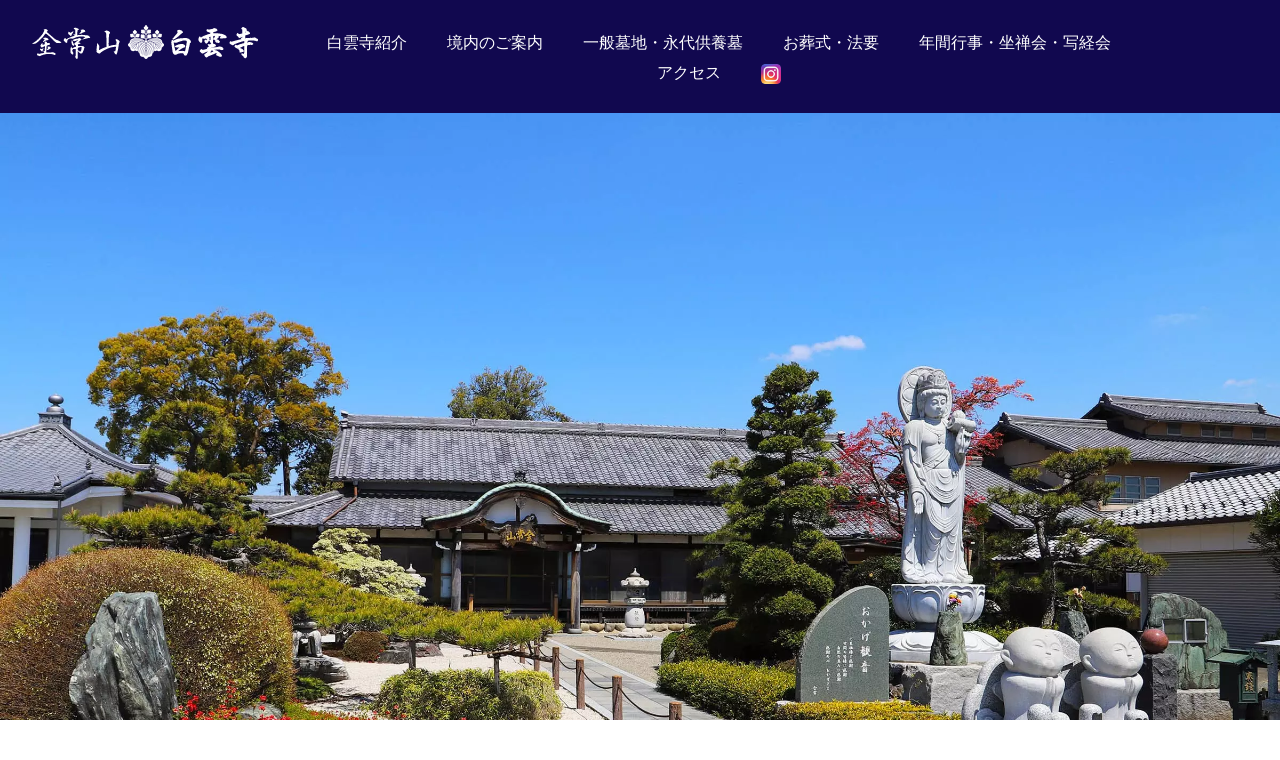

--- FILE ---
content_type: text/html
request_url: http://hakuunji.com/
body_size: 3218
content:
<!DOCTYPE html>
<html lang="ja-JP">
<head>
<meta charset="UTF-8">
<meta http-equiv="content-type" content="text/html; charset=UTF-8">
<link rel="dns-prefetch" href="//sync5-res.digitalstage.jp">
<link rel="dns-prefetch" href="//sync5-cnsl.digitalstage.jp">
<meta name="robots" content="index">
<meta name="viewport" content="width=device-width, initial-scale=1">
<meta name="description" content="臨済宗妙心寺派 金常山 白雲寺">
<meta property="og:title" content="白雲寺">
<meta property="og:type" content="website">
<meta property="og:image" content="https://hakuunji.com/bdflashinfo/thumbnail.png">
<meta property="og:url" content="https://hakuunji.com/index.html">
<meta property="og:site_name" content="白雲寺">
<meta property="og:description" content="臨済宗妙心寺派 金常山 白雲寺">
<link rel="canonical" href="https://hakuunji.com/index.html">
<title>白雲寺</title>
<link rel="stylesheet" type="text/css" href="_module/styles/bind.css?v=14.0.2" id="bind-css">
<link rel="stylesheet" type="text/css" href="_dress/pp005a/base.css?1641989279832">
<link rel="stylesheet" type="text/css" href="_dress/pp001a/base.css?1641989279832">
<link href="//module.bindsite.jp/type-fonts/css/sourcehanserif.css" rel="stylesheet" type="text/css">
<link rel="stylesheet" type="text/css" href="index.css?1641989279832c0100" id="page-css">
<link rel="stylesheet" type="text/css" href="_webfonts.css?1641989279835" id="webfont-css">

</head>
<body id="l-1" class="l-1 -dress_pp005a bd-webp" data-type="responsive" data-page-animation="none">
<div id="page" class="bg-window ">
<div class="bg-document">
<noscript>
<div id="js-off">
<img src="_module/images/noscript.gif" alt="Enable JavaScript in your browser. このウェブサイトはJavaScriptをオンにしてご覧下さい。">
</div>
</noscript>
<div id="a-header" data-float="true" class="a-header   cssskin-_area_header">
<header>
<div class="site_frame">
<section>
<div id="bk36968" class="b-plain c-sp-space_normal cssskin-_block_header_navi" data-bk-id="bk36968" data-shared="true" data-sharedname="_ブローバルメニュー">
<div class=" g-column -col3 -sp-col1">
<div class=" column -column1">
<h1 class=" c-page_title">
<div class="c-img   ">
<a href="index.html" data-mypid="3625">
<picture>
<source type="image/webp" srcset="_src/54496/hakunnji-logo2.webp?v=1567737435066">
<img src="_src/54496/hakunnji-logo2.png?v=1567737435066" alt="金常山 白雲寺" id="imgsrc54496_1">
</picture></a>
</div></h1>
</div>
<div class=" column -column2">
<nav>
<div id="js-globalNavigation" data-slide-type="rightSlide" data-btn-position="rightTop">
<div class=" -menu_center">
<ul class="c-menu -menu_a menu-parts">
<li><a href="about.html" data-pid="3626">白雲寺紹介</a></li>
<li><a href="annai.html" data-pid="3627">境内のご案内</a></li>
<li><a href="eidaikuyo.html" data-pid="3628">一般墓地・永代供養墓</a></li>
<li><a href="hoyou.html" data-pid="3629">お葬式・法要</a></li>
<li><a href="event.html" data-pid="3630">年間行事・坐禅会・写経会</a></li>
<li><a href="accesss.html" data-pid="3631">アクセス</a></li>
<li>
<div class="c-img   ">
<a href="https://www.instagram.com/hakuunji/" target="_blank" rel="noopener noreferrer">
<picture>
<source type="image/webp" srcset="_src/126420/insta.webp?v=1567737435066">
<img src="_src/126420/insta.png?v=1567737435066" alt="インスタグラム" id="imgsrc126420_1" class=" c-no_adjust">
</picture></a>
</div></li>
</ul>
</div>
</div>
<div id="spNavigationTrigger" class=" c-sp_navigation_btn"></div>
</nav>
</div>
<div class=" column -column3 -column-lasts">
<div class=" c-body c-right">
 &nbsp;
</div>
</div>
</div>
</div>
</section>
</div>
</header>
</div>
<div id="a-billboard" class="a-billboard    cssskin-_area_billboard">
<div class="site_frame">
<section>
<div id="bk36969" class="b-plain c-sp-space_init c-sp-padding_init cssskin-_block_billboard" data-bk-id="bk36969">
<div class=" column -column1">
<div class="c-none c-center">
<span class="js-slide s-slide-skitter_fade s-slide-auto s-slide-loop" data-interval="5000" data-duration="1000" data-width="2400" data-height="1600" data-sp-width="0" data-sp-height="0" data-nav-type="none" data-nav-color="" data-dir-type="mouseover" data-dir-color="white" data-disp-comment="always" data-apply-area="0" data-use-background="0"> <span class="s-slide-img">
<picture>
<source type="image/webp" srcset="_src/54548/h000-5.webp?v=1567737435066">
<img src="_src/54548/h000-5.jpg?v=1567737435066" alt="h000-5.jpg">
</picture><span class="slide-title"></span><span class="slide-body"></span> </span><span class="s-slide-img">
<picture>
<source type="image/webp" srcset="_src/54547/8969-2400.webp?v=1567737435066">
<img src="_src/54547/8969-2400.jpg?v=1567737435066" alt="8969-2400.jpg">
</picture><span class="slide-title"></span><span class="slide-body"></span> </span><span class="s-slide-img">
<picture>
<source type="image/webp" srcset="_src/54549/h000-3.webp?v=1567737435066">
<img src="_src/54549/h000-3.jpg?v=1567737435066" alt="h000-3.jpg">
</picture><span class="slide-title"></span><span class="slide-body"></span> </span><span class="s-slide-img">
<picture>
<source type="image/webp" srcset="_src/54545/h001.webp?v=1567737435066">
<img src="_src/54545/h001.jpg?v=1567737435066" alt="h001.jpg">
</picture><span class="slide-title"></span><span class="slide-body"></span> </span><span class="s-slide-img">
<picture>
<source type="image/webp" srcset="_src/54546/h004.webp?v=1567737435066">
<img src="_src/54546/h004.jpg?v=1567737435066" alt="h004.jpg">
</picture><span class="slide-title"></span><span class="slide-body"></span> </span> </span>
</div>
</div>
</div>
</section>
</div>
</div>
<main>
<div id="a-site_contents" class="a-site_contents  noskin">
<article>
<div class="site_frame">
<div class="g-column">
<div id="a-main" class="a-main column -col12 ">
<section>
<div id="bk36974" class="b-plain c-sp-space_init cssskin-_block_main" data-bk-id="bk36974">
<div class=" column -column1">
<h2 class=" c-title c-center">臨済宗妙心寺派 金常山 白雲寺</h2>
</div>
</div>
<div id="bk121606" class="b-plain c-sp-space_init cssskin-blog" data-bk-id="bk121606">
<div class=" column -column1">
<h2 class=" c-title c-center">お知らせ</h2>
<div class="c-none c-center">
<hr class="c-hr">
</div>
<p class=" c-body"><span class="js-sync -blog -standard" style="display:none;">,3485540425595759624,standard,{"site": "google", "blogid": "hakuunji", "max_results": "1", "link_words": "", "custom_domain": ""}</span></p>
</div>
</div>
<div id="bk121662" class="b-plain c-sp-space_init cssskin-_block_main" data-bk-id="bk121662">
<div class=" column -column1">
<div class=" c-body c-center">
<div class="c-img   ">
<a href="about.html" data-pid="3626">
<picture>
<source type="image/webp" srcset="_src/126480/sign.webp?v=1567737435066">
<img src="_src/126480/sign.png?v=1567737435066" alt="白雲寺紹介" id="imgsrc126480_1">
</picture></a>
</div>&nbsp;
</div>
</div>
</div>
<div id="bk37065" class="b-plain c-space_normal c-sp-space_normal bd-webp -dress_pp001a cssskin-_block_main init-block_animation init-sp-block_animation" data-bk-id="bk37065" data-shared="true" data-sharedname="ページトップ" data-animated="fadeInUp" data-sp-animated="fadeInUp">
<div class=" column -column1">
<div class=" c-body c-center">
<a href="#" class="c-link_top js-link_scroller"><span>ページトップへ</span></a>
</div>
</div>
</div>
<div id="bk121598" class="b-headlines c-space_narrow c-sp-space_normal c-padding_normal c-sp-padding_normal cssskin-_block_main init-block_animation init-sp-block_animation" data-bk-id="bk121598" data-shared="true" data-sharedname="link" data-animated="fadeInUp" data-sp-animated="fadeInUp">
<div class=" g-column -col3 -sp-col1 -no_spacing">
<div class=" column -column1">
<h3 class=" c-large_headline">髙木石材店</h3>
<p class=" c-body">〒484-0077<br>愛知県犬山市大字上野字大門732-1<br><span><a href="tel:0120-967-614"><span class="bindicon-phone2"></span>0120-967-614</a></span><br><span><a href="https://takagi-stone.com/" target="_blank" rel="noopener noreferrer" data-=""><span class="bindicon-home4"></span>takagi-stone.com</a></span></p>
</div>
<div class=" column -column2">
<h3 class=" c-large_headline">白雲寺</h3>
<p class=" c-body">〒480-0102<br>愛知県丹羽郡扶桑町大字高雄字米ノ山42<br><span class=" d-large_font"><a href="tel:0587-93-1008"><span class="bindicon-phone2"></span>0587-93-1008</a></span></p>
</div>
<div class=" column -column3 -column-lasts">
<h3 class=" c-large_headline">東海典礼　お寺でお葬式</h3>
<p class=" c-body"><span class=" d-large_font"><a href="tel:0120-4111-06"><span class="bindicon-phone2"></span>0120-4111-06</a></span><br><a href="https://oteradeosohshiki.jp/index.html" target="_blank" rel="noopener noreferrer"><span class="bindicon-home4"></span>oteradeosohshiki.jp</a></p>
</div>
</div>
</div>
</section>
</div>
</div>
</div>
</article>
</div>
</main>
<div id="a-footer" data-float="false" class="a-footer   cssskin-_area_footer">
<footer>
<div class="site_frame">
<div id="bk36989" class="b-plain c-space_normal c-sp-space_normal cssskin-_block_footer" data-bk-id="bk36989" data-shared="true" data-sharedname="フッターmenu">
<div class=" column -column1">
<nav>
<div class=" -menu_center">
<ul class="c-menu -menu_a menu-parts">
<li><a href="index.html" data-mypid="3625" class=" c-current">HOME</a></li>
<li><a href="about.html" data-pid="3626">白雲寺紹介</a></li>
<li><a href="annai.html" data-pid="3627">境内のご案内</a></li>
<li><a href="eidaikuyo.html" data-pid="3628">一般墓地・永代供養墓</a></li>
<li><a href="hoyou.html" data-pid="3629">お葬式・法要</a></li>
<li><a href="event.html" data-pid="3630">年間行事・坐禅会・写経会</a></li>
<li><a href="accesss.html" data-pid="3631">アクセス</a></li>
</ul>
</div>
</nav>
</div>
</div>
<div id="bk36983" class="b-plain c-space_normal c-sp-space_normal c-padding_normal c-sp-padding_normal cssskin-_block_footer" data-bk-id="bk36983" data-shared="true" data-sharedname="_クレジット">
<div class=" column -column1">
<div class=" c-body c-center">
<div class="c-img   ">
<a href="https://www.instagram.com/hakuunji/" target="_blank" rel="noopener noreferrer">
<picture>
<source type="image/webp" srcset="_src/126418/insta.webp?v=1567737435066">
<img src="_src/126418/insta.png?v=1567737435066" alt="インスタグラム" id="imgsrc126418_1" class=" c-no_adjust">
</picture></a>
</div>
</div>
<div class=" c-body c-center">
<div class="c-img   ">
<picture>
<source type="image/webp" srcset="_src/54900/hakunnji-logo_b2-2.webp?v=1567737435066">
<img src="_src/54900/hakunnji-logo_b2-2.png?v=1567737435066" alt="金常山　白雲寺" id="imgsrc54900_1">
</picture>
</div>
</div>
<div class=" c-body c-center">
 〒480-0102
<br>愛知県丹羽郡扶桑町大字高雄字米ノ山42
</div>
<div class=" c-body c-center">
 TEL＆FAX
<span class=" d-larger_font"><a href="tel:0587-93-1008"><span class="bindicon-phone2"></span>0587-93-1008</a></span>
</div>
<div class=" c-body c-center">
 &nbsp;
</div>
<div class="c-credit c-center">
 Copyright 白雲寺. All Rights Rserved.
</div>
</div>
</div>
</div>
</footer>
</div>
<div id="w-top-left" class="w-base w-top w-left">
</div>
<div id="w-top-right" class="w-base w-top w-right">
</div>
<div id="w-middle-left" class="w-base w-middle w-left">
</div>
<div id="w-middle-right" class="w-base w-middle w-right">
</div>
<div id="w-bottom-left" class="w-base w-bottom w-left">
</div>
<div id="w-bottom-right" class="w-base w-bottom w-right">
</div>
</div>
</div>
<script type="text/javascript">
<!--
var css_list = ['_csslinkbtn/btn-import.css'];
var page_update = 1567737435066;
//-->
</script>
<script src="_module/lib/lib.js?v=14.0.2" defer></script>
<script src="_module/scripts/bind.js?v=14.0.2" id="script-js" defer></script>
<!--[if lt IE 9]><script src="_module/lib/html5shiv.min.js?v=14.0.2"></script><![endif]-->
<!-- custom_tags_start -->
<script type="text/javascript">
</script>
<!-- custom_tags_end -->
</body>
</html>

--- FILE ---
content_type: text/css
request_url: http://hakuunji.com/_module/styles/bind.css?v=14.0.2
body_size: 19543
content:
@charset "UTF-8";html,body,div,span,object,iframe,h1,h2,h3,h4,h5,h6,p,blockquote,pre,abbr,address,cite,code,del,dfn,em,img,ins,kbd,q,samp,small,strong,sub,sup,var,b,i,dl,dt,dd,ol,ul,li,fieldset,form,label,legend,table,caption,tbody,tfoot,thead,tr,th,td,article,aside,canvas,details,figcaption,figure,footer,header,hgroup,menu,nav,section,summary,time,mark,audio,video{margin:0;padding:0;border:0;outline:0;vertical-align:baseline;background:transparent}fieldset,img{border:0}address,caption,cite,code,dfn,em,strong,th,var{font-style:normal;font-weight:400}em,strong{font-weight:700}ol,ul{list-style:none}table{border-collapse:collapse;border-spacing:0}caption,th{text-align:left}article,aside,details,figcaption,figure,footer,header,hgroup,menu,nav,section{display:block}span.smode{display:inherit}a{text-decoration:none;color:#333;transition:opacity .2s ease}a:hover{opacity:.4;-ms-filter:"progid:DXImageTransform.Microsoft.Alpha(Opacity=40)"}@media only screen and (max-width:640px){a:hover{opacity:1;-ms-filter:"progid:DXImageTransform.Microsoft.Alpha(Opacity=100)"}}img,video{max-width:100%;height:auto;vertical-align:middle}*,*:before,*:after{box-sizing:border-box}.clear{display:table;line-height:0;content:"";clear:both}@font-face{font-family:digitalstage;src:url(../font/digitalstage.eot?-nqk2uw);src:url(../font/digitalstage.eot?#iefix-nqk2uw) format("embedded-opentype"),url(../font/digitalstage.ttf?-nqk2uw) format("truetype"),url(../font/digitalstage.woff?-nqk2uw) format("woff"),url(../font/digitalstage.svg?-nqk2uw#digitalstage) format("svg")}[class^=icon-],[class*=" icon-"]{font-family:digitalstage;speak:none;font-style:normal;font-weight:400;font-variant:normal;text-transform:none;line-height:1;-webkit-font-smoothing:antialiased;-moz-osx-font-smoothing:grayscale}[class^=bindicon-],[class*=" bindicon-"]{font-size:1em;margin-right:3px;margin-left:3px}.icon-close:before{content:"\e663"}.icon-left_arrow:before{content:"\e600"}.icon-right_arrow:before{content:"\e601"}html{font-size:14px;-webkit-text-size-adjust:100%}body{font-family:Helvetica Neue,Helvetica,YuGothic,Yu Gothic,'ヒラギノ角ゴ Pro W3',Hiragino Kaku Gothic Pro,"メイリオ",Meiryo,"ＭＳＰゴシック",sans-serif;color:#555;min-width:100%;line-height:1.9}.site_frame{margin:0 auto}.site_frame:before,.site_frame:after{display:table;line-height:0;content:""}.site_frame:after{clear:both}@media only screen and (max-width:640px){.site_frame{width:100%;margin:0}}.a-billboard .site_frame{position:relative}.c-menu+.c-sp_navigation_btn{border-left-color:#555}.c-menu .c-unlink{color:#999}.c-menu.-menu_a{border-color:#999}.c-menu.-menu_a li{border-color:#999}.c-menu.-menu_a li a,.c-menu.-menu_a li .c-unlink{border-color:#555;padding:0 20px}.c-menu.-menu_a li:first-child{border-color:#999}.c-menu.-menu_a.-v{border-color:#999}.c-menu.-menu_a.-v li a,.c-menu.-menu_a.-v li .c-unlink,.c-menu.-menu_a.-v li:first-child a,.c-menu.-menu_a.-v li:first-child .c-unlink{border-color:#999}@media only screen and (max-width:768px){.c-menu.-menu_a.-v{border-bottom:1px solid #999}.c-menu.-menu_a.-v li{border-bottom:0 none}.c-menu.-menu_a.-v li a,.c-menu.-menu_a.-v li .c-unlink{border-top:1px solid #999}}.c-menu.-menu_b li a{padding:10px 20px;color:#333}@media only screen and (max-width:768px){.c-menu.-menu_b li a{border-bottom:0 none}}.c-menu.-menu_b li .c-unlink{padding:10px 20px}@media only screen and (max-width:768px){.c-menu.-menu_b.-v{border-top:0 none;border-bottom:1px solid #999}.c-menu.-menu_b.-v li{border-bottom:0 none}.c-menu.-menu_b.-v li a,.c-menu.-menu_b.-v li .c-unlink{border-bottom:0 none;border-top:1px solid #999}}.c-menu.-menu_c{background:#dcdcdc;border-radius:20px;padding:0 20px;overflow:hidden}.c-menu.-menu_c li{border-color:#fff}.c-menu.-menu_c li a{border-bottom:none;background:#dcdcdc;padding:5px 15px;line-height:1.2;color:#333;display:block}.c-menu.-menu_c li a:hover{background:#aaa;color:#fff;opacity:1;-ms-filter:"progid:DXImageTransform.Microsoft.Alpha(Opacity=100)"}@media only screen and (max-width:640px){.c-menu.-menu_c li a:hover{background:#dcdcdc;color:#333}}.c-menu.-menu_c li .c-current{background:#aaa;color:#fff}.c-menu.-menu_c li .c-unlink{padding:5px 15px;line-height:1.2}@media only screen and (max-width:768px){.c-menu.-menu_c li{border-top:1px solid #fff;border-bottom:0 none}.c-menu.-menu_c li:first-child{border:0 none}}.c-menu.-menu_c.-v{padding-left:0;padding-right:0;border-bottom:none}@media only screen and (max-width:768px){.c-menu.-menu_c.-v li{border-top:1px solid #fff;border-bottom:0 none}}.c-menu.-menu_d{background:#dcdcdc}.c-menu.-menu_d li{border:0 none}.c-menu.-menu_d li a,.c-menu.-menu_d li .c-unlink{padding:10px 20px;background:#dcdcdc;border-bottom:0 none}.c-menu.-menu_d li a{color:#333}.c-menu.-menu_d li:first-child{border:0 none}.c-menu.-menu_d a:hover{background:#fff;color:#000;opacity:.4;-ms-filter:"progid:DXImageTransform.Microsoft.Alpha(Opacity=40)"}@media only screen and (max-width:768px){.c-menu.-menu_d a:hover{opacity:1;-ms-filter:"progid:DXImageTransform.Microsoft.Alpha(Opacity=100)"}}@media only screen and (max-width:640px){.c-menu.-menu_d a:hover{background:#dcdcdc;color:#333}}.c-menu.-menu_d .c-current{background:#fff;color:#000}.c-menu.-menu_d.-v{background-image:none;background-color:transparent;filter:none;border-bottom:0 none}.c-menu.-menu_d.-v li{border-top:0 none}.c-menu.-menu_d.-v li a{border-bottom:0 none}@media only screen and (max-width:768px){.c-menu.-menu_d.-v li{border-bottom:0 none}}.c-menu.-menu_e{background:#d1d1d1;filter:progid:DXImageTransform.Microsoft.gradient(startColorstr='#ffffff',endColorstr='#d1d1d1',GradientType=0);background:linear-gradient(top,#fff 0,#ebe8eb 45%,#dedade 48%,#d1d1d1);border:1px solid #d3d3d3}.c-menu.-menu_e li{border:0 none}.c-menu.-menu_e li a{color:#333;border-bottom:0 none}.c-menu.-menu_e li a:hover{background:#fff;color:#000;opacity:.65;-ms-filter:"progid:DXImageTransform.Microsoft.Alpha(Opacity=65)"}@media only screen and (max-width:768px){.c-menu.-menu_e li a:hover{opacity:1;-ms-filter:"progid:DXImageTransform.Microsoft.Alpha(Opacity=100)"}}.c-menu.-menu_e li a,.c-menu.-menu_e li .c-unlink{padding:8px 20px}.c-menu.-menu_e li .c-current a,.c-menu.-menu_e li .c-current:hover a{background:#dcdcdc;color:#333}.c-menu.-menu_e li:first-child{border:0 none}@media only screen and (max-width:768px){.c-menu.-menu_e{background:none}}.c-menu.-menu_e.-v{border:0 none;background:transparent;filter:none}.c-menu.-menu_e.-v li{border:none}.c-menu.-menu_e.-v li a{border:none;background:#d1d1d1;filter:progid:DXImageTransform.Microsoft.gradient(startColorstr='#ffffff',endColorstr='#d1d1d1',GradientType=0);background:-ms-linear-gradient(top,#fff 0,#ebe8eb 45%,#dedade 48%,#d1d1d1);background:-webkit-gradient(linear,left top,left bottom,from(#fff),color-stop(.45,#ebe8eb),color-stop(.48,#dedade),to(#d1d1d1))}.a-header,.a-footer,.a-billboard,.a-site_contents,.a-ghost_header{margin:0 auto}.a-header:before,.a-header:after,.a-footer:before,.a-footer:after,.a-billboard:before,.a-billboard:after,.a-site_contents:before,.a-site_contents:after,.a-ghost_header:before,.a-ghost_header:after{display:table;line-height:0;content:""}.a-header:after,.a-footer:after,.a-billboard:after,.a-site_contents:after,.a-ghost_header:after{clear:both}@media only screen and (max-width:640px){.a-header{padding:0}}@media only screen and (max-width:768px){.a-ghost_header{display:none}}@media only screen and (max-width:640px){.a-main{float:none;width:100%}}.a-side-a{float:right}@media only screen and (max-width:640px){.a-side-a{float:none;width:100%}}.a-footer{position:relative}.l-2 .g-column>.a-main{float:left}.l-2 .g-column>.a-side-a{float:right}@media only screen and (max-width:640px){.l-2 .g-column .a-main,.l-2 .g-column .a-side-a{float:none;width:100%}}.l-3 .g-column>.a-main{float:right}.l-3 .g-column>.a-side-a{float:left}@media only screen and (max-width:640px){.l-3 .g-column .a-main,.l-3 .g-column .a-side-a{float:none;width:100%}}.l-4 .g-column>.a-main{float:right}.l-4 .g-column>.a-side-a{float:left}@media only screen and (max-width:640px){.l-4 .g-column .a-main,.l-4 .g-column .a-side-a{float:none;width:100%}}.l-5 .g-column>.a-main{float:left}.l-5 .g-column>.a-side-a{float:left}.l-5 .g-column>.a-side-b{float:right}@media only screen and (max-width:640px){.l-5 .g-column .a-main,.l-5 .g-column .a-side-a,.l-5 .g-column .a-side-b{float:none;width:100%}}.l-6 .g-column>.a-main{float:left}.l-6 .g-column>.a-side-a{float:right}@media only screen and (max-width:640px){.l-6 .g-column .a-main,.l-6 .g-column .a-side-a{float:none;width:100%}}.l-7 .a-header,.l-7 .a-billboard,.l-7 .a-site_contents,.l-7 .a-footer,.l-7 .a-ghost_header{margin:0}.l-7 .g-column>.a-main{float:right}.l-7 .g-column>.a-side-a{float:left}@media only screen and (max-width:640px){.l-7 .g-column .a-main,.l-7 .g-column .a-side-a{float:none;width:100%}}.l-8 .a-header,.l-8 .a-billboard,.l-8 .a-site_contents,.l-8 .a-footer,.l-8 .a-ghost_header{margin:0}.l-8 .g-column>.a-main{float:left}.l-8 .g-column>.a-side-a{float:right}@media only screen and (max-width:640px){.l-8 .g-column .a-main,.l-8 .g-column .a-side-a{float:none;width:100%}}.l-fixed-side .site_frame>.g-column{display:-ms-flexbox;display:flex}.l-fixed-side .site_frame>.g-column>.a-main{float:none;width:100%}.l-fixed-side .site_frame>.g-column>.a-side-a,.l-fixed-side .site_frame>.g-column>.a-side-b{float:none;width:auto}.l-fixed-side .site_frame>.g-column .a-main{-ms-flex:1;flex:1;-ms-flex-order:2;order:2}.l-fixed-side .site_frame>.g-column .a-side-a{-ms-flex-order:1;order:1}.l-fixed-side .site_frame>.g-column .a-side-b{-ms-flex-order:3;order:3}@media only screen and (max-width:640px){.l-fixed-side .site_frame>.g-column{display:block}.l-fixed-side .site_frame>.g-column .a-main{-ms-flex:none;flex:none;-ms-flex-order:0;order:0}.l-fixed-side .site_frame>.g-column .a-side-a{-ms-flex-order:0;order:0}.l-fixed-side .site_frame>.g-column .a-side-b{-ms-flex-order:0;order:0}}.l-fixed-side.l-2 .site_frame>.g-column .a-main,.l-fixed-side.l-8 .site_frame>.g-column .a-main{-ms-flex-order:1;order:1}.l-fixed-side.l-2 .site_frame>.g-column .a-side-a,.l-fixed-side.l-8 .site_frame>.g-column .a-side-a{-ms-flex-order:2;order:2}@media only screen and (max-width:640px){.l-fixed-side.l-2 .site_frame>.g-column,.l-fixed-side.l-8 .site_frame>.g-column{display:block}.l-fixed-side.l-2 .site_frame>.g-column .a-main,.l-fixed-side.l-8 .site_frame>.g-column .a-main{-ms-flex:none;flex:none;-ms-flex-order:0;order:0}.l-fixed-side.l-2 .site_frame>.g-column .a-side-a,.l-fixed-side.l-8 .site_frame>.g-column .a-side-a{-ms-flex-order:0;order:0}.l-fixed-side.l-2 .site_frame>.g-column .a-side-b,.l-fixed-side.l-8 .site_frame>.g-column .a-side-b{-ms-flex-order:0;order:0}}.l-1 .bg-document,.l-2 .bg-document,.l-3 .bg-document,.l-4 .bg-document,.l-5 .bg-document,.l-6 .bg-document{margin:0 auto}.display-none{display:none}.-bg-tiling{background-repeat:repeat}.-bg-no_repeat{background-repeat:no-repeat}.-bg-left_top{background-position:left top;background-repeat:no-repeat}.-bg-left_center{background-position:left center;background-repeat:no-repeat}.-bg-left_bottom{background-position:left bottom;background-repeat:no-repeat}.-bg-center_top{background-position:center top;background-repeat:no-repeat}.-bg-center_center{background-position:center center;background-repeat:no-repeat}.-bg-center_bottom{background-position:center bottom;background-repeat:no-repeat}.-bg-right_top{background-position:right top;background-repeat:no-repeat}.-bg-right_center{background-position:right center;background-repeat:no-repeat}.-bg-right_bottom{background-position:right bottom;background-repeat:no-repeat}.-bg-left_vrepeat{background-position:left top;background-repeat:repeat-y}.-bg-center_vrepeat{background-position:center top;background-repeat:repeat-y}.-bg-right_vrepeat{background-position:right top;background-repeat:repeat-y}.-bg-top_hrepeat{background-position:left top;background-repeat:repeat-x}.-bg-center_hrepeat{background-position:left center;background-repeat:repeat-x}.-bg-bottom_hrepeat{background-position:left bottom;background-repeat:repeat-x}.w-base{position:fixed;display:block;opacity:0;-ms-filter:"progid:DXImageTransform.Microsoft.Alpha(Opacity=0)";z-index:180;overflow:hidden}.w-top{top:0}.w-middle{top:50%;transform:translateY(-50%)}.w-bottom{bottom:0}.w-left{left:0}.w-right{right:0}body[data-press-role] .a-billboard{opacity:0;-ms-filter:"progid:DXImageTransform.Microsoft.Alpha(Opacity=0)"}body[data-press-role] .a-main{opacity:0;-ms-filter:"progid:DXImageTransform.Microsoft.Alpha(Opacity=0)"}.g-column:before,.g-column:after{display:table;line-height:0;content:""}.g-column:after{clear:both}.g-column>.column{float:left;position:relative}.g-column>.column.-column1,.g-column>.column:first-child{margin-left:0}.g-column>.column.-column-lasts,.g-column>.column:last-child{margin-right:0}.g-column>.column.-column1.-column-lasts{float:none}.g-column.-col1>.column{float:none}.g-column.-col2>.column{width:50%}.g-column.-col3>.column{width:33.333%}.g-column.-col4>.column{width:25%}.g-column.-col5>.column{width:20%}.g-column.-col6>.column{width:16.666%}.g-column.-col7>.column{width:14.285%}.g-column.-col8>.column{width:12.5%}.g-column>.-col1{width:8.333%}.g-column>.-col2{width:16.666%}.g-column>.-col3{width:25%}.g-column>.-col4{width:33.333%}.g-column>.-col5{width:41.666%}.g-column>.-col6{width:50%}.g-column>.-col7{width:58.333%}.g-column>.-col8{width:66.666%}.g-column>.-col9{width:75%}.g-column>.-col10{width:83.333%}.g-column>.-col11{width:91.666%}.g-column>.-col12{margin-left:0;width:100%}@media only screen and (max-width:640px){.g-column>.column{float:none;margin:0}.g-column>.column.-column1,.g-column>.column:first-child{margin-left:0}.g-column>.column.-column-lasts,.g-column>.column:last-child{margin-right:0}.g-column.-col2>.column,.g-column.-col3>.column,.g-column.-col4>.column,.g-column.-col5>.column,.g-column.-col6>.column,.g-column.-col7>.column,.g-column.-col8>.column{width:100%;margin:0}.g-column>.-col1,.g-column>.-col2,.g-column>.-col3,.g-column>.-col4,.g-column>.-col5,.g-column>.-col6,.g-column>.-col7,.g-column>.-col8,.g-column>.-col9,.g-column>.-col10,.g-column>.-col11,.g-column>.-col12{width:100%;margin:0}.g-column.-no_spacing.-col2>.column,.g-column.-no_spacing.-col3>.column,.g-column.-no_spacing.-col4>.column,.g-column.-no_spacing.-col5>.column,.g-column.-no_spacing.-col6>.column,.g-column.-no_spacing.-col7>.column,.g-column.-no_spacing.-col8>.column{float:none;width:100%}.g-column.-sp-col2>.column,.g-column.-sp-col2.-no_spacing>.column,.g-column.-sp-col3>.column,.g-column.-sp-col3.-no_spacing>.column{float:left;margin:0}.g-column.-sp-col2>.column,.g-column.-sp-col2.-no_spacing>.column{width:50%}.g-column.-sp-col3>.column,.g-column.-sp-col3.-no_spacing>.column{width:33.3%}}.c-space_narrow .g-column>.column{margin-left:1%;margin-right:1%;margin-top:2%}.c-space_narrow .g-column>.column.-column1,.c-space_narrow .g-column>.column:first-child{margin-left:0}.c-space_narrow .g-column>.column.-column-lasts,.c-space_narrow .g-column>.column:last-child{margin-right:0}.c-space_narrow .g-column.-col2>.column{width:49%}.c-space_narrow .g-column.-col2>.column:nth-child(1),.c-space_narrow .g-column.-col2>.column:nth-child(2){margin-top:0}.c-space_narrow .g-column.-col3>.column{width:32%}.c-space_narrow .g-column.-col3>.column:nth-child(1),.c-space_narrow .g-column.-col3>.column:nth-child(2),.c-space_narrow .g-column.-col3>.column:nth-child(3){margin-top:0}.c-space_narrow .g-column.-col4>.column{width:23.5%}.c-space_narrow .g-column.-col4>.column:nth-child(1),.c-space_narrow .g-column.-col4>.column:nth-child(2),.c-space_narrow .g-column.-col4>.column:nth-child(3),.c-space_narrow .g-column.-col4>.column:nth-child(4){margin-top:0}.c-space_narrow .g-column.-col5>.column{width:18.4%}.c-space_narrow .g-column.-col5>.column:nth-child(1),.c-space_narrow .g-column.-col5>.column:nth-child(2),.c-space_narrow .g-column.-col5>.column:nth-child(3),.c-space_narrow .g-column.-col5>.column:nth-child(4),.c-space_narrow .g-column.-col5>.column:nth-child(5){margin-top:0}.c-space_narrow .g-column.-col6>.column{width:15%}.c-space_narrow .g-column.-col6>.column:nth-child(1),.c-space_narrow .g-column.-col6>.column:nth-child(2),.c-space_narrow .g-column.-col6>.column:nth-child(3),.c-space_narrow .g-column.-col6>.column:nth-child(4),.c-space_narrow .g-column.-col6>.column:nth-child(5),.c-space_narrow .g-column.-col6>.column:nth-child(6){margin-top:0}.c-space_narrow .g-column.-col7>.column{width:12.571%}.c-space_narrow .g-column.-col7>.column:nth-child(1),.c-space_narrow .g-column.-col7>.column:nth-child(2),.c-space_narrow .g-column.-col7>.column:nth-child(3),.c-space_narrow .g-column.-col7>.column:nth-child(4),.c-space_narrow .g-column.-col7>.column:nth-child(5),.c-space_narrow .g-column.-col7>.column:nth-child(6),.c-space_narrow .g-column.-col7>.column:nth-child(7){margin-top:0}.c-space_narrow .g-column.-col8>.column{width:10.75%}.c-space_narrow .g-column.-col8>.column:nth-child(1),.c-space_narrow .g-column.-col8>.column:nth-child(2),.c-space_narrow .g-column.-col8>.column:nth-child(3),.c-space_narrow .g-column.-col8>.column:nth-child(4),.c-space_narrow .g-column.-col8>.column:nth-child(5),.c-space_narrow .g-column.-col8>.column:nth-child(6),.c-space_narrow .g-column.-col8>.column:nth-child(7),.c-space_narrow .g-column.-col8>.column:nth-child(8){margin-top:0}.c-space_narrow .g-column>.-col1{width:7.333%}.c-space_narrow .g-column>.-col2{width:15.666%}.c-space_narrow .g-column>.-col3{width:24%}.c-space_narrow .g-column>.-col4{width:32.333%}.c-space_narrow .g-column>.-col5{width:40.666%}.c-space_narrow .g-column>.-col6{width:49%}.c-space_narrow .g-column>.-col7{width:57.333%}.c-space_narrow .g-column>.-col8{width:65.666%}.c-space_narrow .g-column>.-col9{width:74%}.c-space_narrow .g-column>.-col10{width:82.333%}.c-space_narrow .g-column>.-col11{width:90.666%}.c-space_narrow .g-column>.-col12{margin-left:0;width:100%}.c-space_narrow .g-column>.-col1:nth-child(1),.c-space_narrow .g-column>.-col1:nth-child(2),.c-space_narrow .g-column>.-col2:nth-child(1),.c-space_narrow .g-column>.-col2:nth-child(2),.c-space_narrow .g-column>.-col3:nth-child(1),.c-space_narrow .g-column>.-col3:nth-child(2),.c-space_narrow .g-column>.-col4:nth-child(1),.c-space_narrow .g-column>.-col4:nth-child(2),.c-space_narrow .g-column>.-col5:nth-child(1),.c-space_narrow .g-column>.-col5:nth-child(2),.c-space_narrow .g-column>.-col6:nth-child(1),.c-space_narrow .g-column>.-col6:nth-child(2),.c-space_narrow .g-column>.-col7:nth-child(1),.c-space_narrow .g-column>.-col7:nth-child(2),.c-space_narrow .g-column>.-col8:nth-child(1),.c-space_narrow .g-column>.-col8:nth-child(2),.c-space_narrow .g-column>.-col9:nth-child(1),.c-space_narrow .g-column>.-col9:nth-child(2),.c-space_narrow .g-column>.-col10:nth-child(1),.c-space_narrow .g-column>.-col10:nth-child(2),.c-space_narrow .g-column>.-col11:nth-child(1),.c-space_narrow .g-column>.-col11:nth-child(2){margin-top:0}.l-5 .c-space_narrow .g-column>.-col1{width:8%}.l-5 .c-space_narrow .g-column>.-col2{width:16%}.l-5 .c-space_narrow .g-column>.-col3{width:24%}.l-5 .c-space_narrow .g-column>.-col4{width:32%}.l-5 .c-space_narrow .g-column>.-col5{width:40%}.l-5 .c-space_narrow .g-column>.-col6{width:48%}.l-5 .c-space_narrow .g-column>.-col7{width:56%}.l-5 .c-space_narrow .g-column>.-col8{width:64%}.l-5 .c-space_narrow .g-column>.-col9{width:72%}.l-5 .c-space_narrow .g-column>.-col10{width:80%}.l-5 .c-space_narrow .g-column>.-col11{width:88%}.l-5 .c-space_narrow .g-column>.-col12{margin-left:0;margin-right:0;width:100%}.c-space_normal .g-column>.column{margin-left:2%;margin-right:2%;margin-top:4%}.c-space_normal .g-column>.column.-column1,.c-space_normal .g-column>.column:first-child{margin-left:0}.c-space_normal .g-column>.column.-column-lasts,.c-space_normal .g-column>.column:last-child{margin-right:0}.c-space_normal .g-column.-col2>.column{width:48%}.c-space_normal .g-column.-col2>.column:nth-child(1),.c-space_normal .g-column.-col2>.column:nth-child(2){margin-top:0}.c-space_normal .g-column.-col3>.column{width:30.666%}.c-space_normal .g-column.-col3>.column:nth-child(1),.c-space_normal .g-column.-col3>.column:nth-child(2),.c-space_normal .g-column.-col3>.column:nth-child(3){margin-top:0}.c-space_normal .g-column.-col4>.column{width:22%}.c-space_normal .g-column.-col4>.column:nth-child(1),.c-space_normal .g-column.-col4>.column:nth-child(2),.c-space_normal .g-column.-col4>.column:nth-child(3),.c-space_normal .g-column.-col4>.column:nth-child(4){margin-top:0}.c-space_normal .g-column.-col5>.column{width:16.8%}.c-space_normal .g-column.-col5>.column:nth-child(1),.c-space_normal .g-column.-col5>.column:nth-child(2),.c-space_normal .g-column.-col5>.column:nth-child(3),.c-space_normal .g-column.-col5>.column:nth-child(4),.c-space_normal .g-column.-col5>.column:nth-child(5){margin-top:0}.c-space_normal .g-column.-col6>.column{width:13.333%}.c-space_normal .g-column.-col6>.column:nth-child(1),.c-space_normal .g-column.-col6>.column:nth-child(2),.c-space_normal .g-column.-col6>.column:nth-child(3),.c-space_normal .g-column.-col6>.column:nth-child(4),.c-space_normal .g-column.-col6>.column:nth-child(5),.c-space_normal .g-column.-col6>.column:nth-child(6){margin-top:0}.c-space_normal .g-column.-col7>.column{width:10.857%}.c-space_normal .g-column.-col7>.column:nth-child(1),.c-space_normal .g-column.-col7>.column:nth-child(2),.c-space_normal .g-column.-col7>.column:nth-child(3),.c-space_normal .g-column.-col7>.column:nth-child(4),.c-space_normal .g-column.-col7>.column:nth-child(5),.c-space_normal .g-column.-col7>.column:nth-child(6),.c-space_normal .g-column.-col7>.column:nth-child(7){margin-top:0}.c-space_normal .g-column.-col8>.column{width:9%}.c-space_normal .g-column.-col8>.column:nth-child(1),.c-space_normal .g-column.-col8>.column:nth-child(2),.c-space_normal .g-column.-col8>.column:nth-child(3),.c-space_normal .g-column.-col8>.column:nth-child(4),.c-space_normal .g-column.-col8>.column:nth-child(5),.c-space_normal .g-column.-col8>.column:nth-child(6),.c-space_normal .g-column.-col8>.column:nth-child(7),.c-space_normal .g-column.-col8>.column:nth-child(8){margin-top:0}.c-space_normal .g-column>.-col1{width:6.3%}.c-space_normal .g-column>.-col2{width:14.6%}.c-space_normal .g-column>.-col3{width:23%}.c-space_normal .g-column>.-col4{width:31.3%}.c-space_normal .g-column>.-col5{width:39.6%}.c-space_normal .g-column>.-col6{width:48%}.c-space_normal .g-column>.-col7{width:56.3%}.c-space_normal .g-column>.-col8{width:64.6%}.c-space_normal .g-column>.-col9{width:73%}.c-space_normal .g-column>.-col10{width:81.3%}.c-space_normal .g-column>.-col11{width:89.6%}.c-space_normal .g-column>.-col12{margin-left:0;margin-right:0;width:100%}.c-space_normal .g-column>.-col1:nth-child(1),.c-space_normal .g-column>.-col1:nth-child(2),.c-space_normal .g-column>.-col2:nth-child(1),.c-space_normal .g-column>.-col2:nth-child(2),.c-space_normal .g-column>.-col3:nth-child(1),.c-space_normal .g-column>.-col3:nth-child(2),.c-space_normal .g-column>.-col4:nth-child(1),.c-space_normal .g-column>.-col4:nth-child(2),.c-space_normal .g-column>.-col5:nth-child(1),.c-space_normal .g-column>.-col5:nth-child(2),.c-space_normal .g-column>.-col6:nth-child(1),.c-space_normal .g-column>.-col6:nth-child(2),.c-space_normal .g-column>.-col7:nth-child(1),.c-space_normal .g-column>.-col7:nth-child(2),.c-space_normal .g-column>.-col8:nth-child(1),.c-space_normal .g-column>.-col8:nth-child(2),.c-space_normal .g-column>.-col9:nth-child(1),.c-space_normal .g-column>.-col9:nth-child(2),.c-space_normal .g-column>.-col10:nth-child(1),.c-space_normal .g-column>.-col10:nth-child(2),.c-space_normal .g-column>.-col11:nth-child(1),.c-space_normal .g-column>.-col11:nth-child(2){margin-top:0}.l-5 .c-space_normal .g-column>.-col1{width:7.6%}.l-5 .c-space_normal .g-column>.-col2{width:15.3%}.l-5 .c-space_normal .g-column>.-col3{width:23%}.l-5 .c-space_normal .g-column>.-col4{width:30.6%}.l-5 .c-space_normal .g-column>.-col5{width:38.3%}.l-5 .c-space_normal .g-column>.-col6{width:46%}.l-5 .c-space_normal .g-column>.-col7{width:53.6%}.l-5 .c-space_normal .g-column>.-col8{width:61.3%}.l-5 .c-space_normal .g-column>.-col9{width:69%}.l-5 .c-space_normal .g-column>.-col10{width:76.6%}.l-5 .c-space_normal .g-column>.-col11{width:84.3%}.l-5 .c-space_normal .g-column>.-col12{margin-left:0;margin-right:0;width:100%}.c-space_wide .g-column>.column{margin-left:3%;margin-right:3%;margin-top:6%}.c-space_wide .g-column>.column.-column1,.c-space_wide .g-column>.column:first-child{margin-left:0}.c-space_wide .g-column>.column.-column-lasts,.c-space_wide .g-column>.column:last-child{margin-right:0}.c-space_wide .g-column.-col2>.column{width:47%}.c-space_wide .g-column.-col2>.column:nth-child(1),.c-space_wide .g-column.-col2>.column:nth-child(2){margin-top:0}.c-space_wide .g-column.-col3>.column{width:29.333%}.c-space_wide .g-column.-col3>.column:nth-child(1),.c-space_wide .g-column.-col3>.column:nth-child(2),.c-space_wide .g-column.-col3>.column:nth-child(3){margin-top:0}.c-space_wide .g-column.-col4>.column{width:20.5%}.c-space_wide .g-column.-col4>.column:nth-child(1),.c-space_wide .g-column.-col4>.column:nth-child(2),.c-space_wide .g-column.-col4>.column:nth-child(3),.c-space_wide .g-column.-col4>.column:nth-child(4){margin-top:0}.c-space_wide .g-column.-col5>.column{width:15.2%}.c-space_wide .g-column.-col5>.column:nth-child(1),.c-space_wide .g-column.-col5>.column:nth-child(2),.c-space_wide .g-column.-col5>.column:nth-child(3),.c-space_wide .g-column.-col5>.column:nth-child(4),.c-space_wide .g-column.-col5>.column:nth-child(5){margin-top:0}.c-space_wide .g-column.-col6>.column{width:11.666%}.c-space_wide .g-column.-col6>.column:nth-child(1),.c-space_wide .g-column.-col6>.column:nth-child(2),.c-space_wide .g-column.-col6>.column:nth-child(3),.c-space_wide .g-column.-col6>.column:nth-child(4),.c-space_wide .g-column.-col6>.column:nth-child(5),.c-space_wide .g-column.-col6>.column:nth-child(6){margin-top:0}.c-space_wide .g-column.-col7>.column{width:9.142%}.c-space_wide .g-column.-col7>.column:nth-child(1),.c-space_wide .g-column.-col7>.column:nth-child(2),.c-space_wide .g-column.-col7>.column:nth-child(3),.c-space_wide .g-column.-col7>.column:nth-child(4),.c-space_wide .g-column.-col7>.column:nth-child(5),.c-space_wide .g-column.-col7>.column:nth-child(6),.c-space_wide .g-column.-col7>.column:nth-child(7){margin-top:0}.c-space_wide .g-column.-col8>.column{width:7.25%}.c-space_wide .g-column.-col8>.column:nth-child(1),.c-space_wide .g-column.-col8>.column:nth-child(2),.c-space_wide .g-column.-col8>.column:nth-child(3),.c-space_wide .g-column.-col8>.column:nth-child(4),.c-space_wide .g-column.-col8>.column:nth-child(5),.c-space_wide .g-column.-col8>.column:nth-child(6),.c-space_wide .g-column.-col8>.column:nth-child(7),.c-space_wide .g-column.-col8>.column:nth-child(8){margin-top:0}.c-space_wide .g-column>.-col1{width:5.333%}.c-space_wide .g-column>.-col2{width:13.666%}.c-space_wide .g-column>.-col3{width:22%}.c-space_wide .g-column>.-col4{width:30.333%}.c-space_wide .g-column>.-col5{width:38.666%}.c-space_wide .g-column>.-col6{width:47%}.c-space_wide .g-column>.-col7{width:55.333%}.c-space_wide .g-column>.-col8{width:63.666%}.c-space_wide .g-column>.-col9{width:72%}.c-space_wide .g-column>.-col10{width:80.333%}.c-space_wide .g-column>.-col11{width:88.666%}.c-space_wide .g-column>.-col12{margin-left:0;margin-right:0;width:100%}.c-space_wide .g-column>.-col1:nth-child(1),.c-space_wide .g-column>.-col1:nth-child(2),.c-space_wide .g-column>.-col2:nth-child(1),.c-space_wide .g-column>.-col2:nth-child(2),.c-space_wide .g-column>.-col3:nth-child(1),.c-space_wide .g-column>.-col3:nth-child(2),.c-space_wide .g-column>.-col4:nth-child(1),.c-space_wide .g-column>.-col4:nth-child(2),.c-space_wide .g-column>.-col5:nth-child(1),.c-space_wide .g-column>.-col5:nth-child(2),.c-space_wide .g-column>.-col6:nth-child(1),.c-space_wide .g-column>.-col6:nth-child(2),.c-space_wide .g-column>.-col7:nth-child(1),.c-space_wide .g-column>.-col7:nth-child(2),.c-space_wide .g-column>.-col8:nth-child(1),.c-space_wide .g-column>.-col8:nth-child(2),.c-space_wide .g-column>.-col9:nth-child(1),.c-space_wide .g-column>.-col9:nth-child(2),.c-space_wide .g-column>.-col10:nth-child(1),.c-space_wide .g-column>.-col10:nth-child(2),.c-space_wide .g-column>.-col11:nth-child(1),.c-space_wide .g-column>.-col11:nth-child(2){margin-top:0}.l-5 .c-space_wide .g-column>.-col1{width:7.333%}.l-5 .c-space_wide .g-column>.-col2{width:14.666%}.l-5 .c-space_wide .g-column>.-col3{width:22%}.l-5 .c-space_wide .g-column>.-col4{width:29.333%}.l-5 .c-space_wide .g-column>.-col5{width:36.666%}.l-5 .c-space_wide .g-column>.-col6{width:44%}.l-5 .c-space_wide .g-column>.-col7{width:51.333%}.l-5 .c-space_wide .g-column>.-col8{width:58.666%}.l-5 .c-space_wide .g-column>.-col9{width:66%}.l-5 .c-space_wide .g-column>.-col10{width:73.333%}.l-5 .c-space_wide .g-column>.-col11{width:80.666%}.l-5 .c-space_wide .g-column>.-col12{margin-left:0;margin-right:0;width:100%}@media only screen and (max-width:640px){.c-sp-space_init .g-column>.column{float:none;margin-left:0;margin-right:0;margin-top:0}.c-sp-space_init .g-column.-col2>.column,.c-sp-space_init .g-column.-col3>.column,.c-sp-space_init .g-column.-col4>.column,.c-sp-space_init .g-column.-col5>.column,.c-sp-space_init .g-column.-col6>.column,.c-sp-space_init .g-column.-col7>.column,.c-sp-space_init .g-column.-col8>.column{width:100%}.c-sp-space_init .g-column>.-col1,.c-sp-space_init .g-column>.-col2,.c-sp-space_init .g-column>.-col3,.c-sp-space_init .g-column>.-col4,.c-sp-space_init .g-column>.-col5,.c-sp-space_init .g-column>.-col6,.c-sp-space_init .g-column>.-col7,.c-sp-space_init .g-column>.-col8,.c-sp-space_init .g-column>.-col9,.c-sp-space_init .g-column>.-col10,.c-sp-space_init .g-column>.-col11,.c-sp-space_init .g-column>.-col12{width:100%}.c-sp-space_init .g-column.-no_spacing.-col2>.column,.c-sp-space_init .g-column.-no_spacing.-col3>.column,.c-sp-space_init .g-column.-no_spacing.-col4>.column,.c-sp-space_init .g-column.-no_spacing.-col5>.column,.c-sp-space_init .g-column.-no_spacing.-col6>.column,.c-sp-space_init .g-column.-no_spacing.-col7>.column,.c-sp-space_init .g-column.-no_spacing.-col8>.column{float:none;width:100%}.c-sp-space_init .g-column.-sp-col2>.column,.c-sp-space_init .g-column.-sp-col2.-no_spacing>.column,.c-sp-space_init .g-column.-sp-col3>.column,.c-sp-space_init .g-column.-sp-col3.-no_spacing>.column{float:left;margin-left:0;margin-right:0}.c-sp-space_init .g-column.-sp-col2>.column,.c-sp-space_init .g-column.-sp-col2.-no_spacing>.column{width:50%}.c-sp-space_init .g-column.-sp-col3>.column,.c-sp-space_init .g-column.-sp-col3.-no_spacing>.column{width:33.3%}.l-5 .c-sp-space_init .g-column>.column{float:none;margin-left:0;margin-right:0;margin-top:0}.l-5 .c-sp-space_init .g-column.-col2>.column,.l-5 .c-sp-space_init .g-column.-col3>.column,.l-5 .c-sp-space_init .g-column.-col4>.column,.l-5 .c-sp-space_init .g-column.-col5>.column,.l-5 .c-sp-space_init .g-column.-col6>.column,.l-5 .c-sp-space_init .g-column.-col7>.column,.l-5 .c-sp-space_init .g-column.-col8>.column{width:100%}.l-5 .c-sp-space_init .g-column>.-col1,.l-5 .c-sp-space_init .g-column>.-col2,.l-5 .c-sp-space_init .g-column>.-col3,.l-5 .c-sp-space_init .g-column>.-col4,.l-5 .c-sp-space_init .g-column>.-col5,.l-5 .c-sp-space_init .g-column>.-col6,.l-5 .c-sp-space_init .g-column>.-col7,.l-5 .c-sp-space_init .g-column>.-col8,.l-5 .c-sp-space_init .g-column>.-col9,.l-5 .c-sp-space_init .g-column>.-col10,.l-5 .c-sp-space_init .g-column>.-col11,.l-5 .c-sp-space_init .g-column>.-col12{width:100%}.l-5 .c-sp-space_init .g-column.-no_spacing.-col2>.column,.l-5 .c-sp-space_init .g-column.-no_spacing.-col3>.column,.l-5 .c-sp-space_init .g-column.-no_spacing.-col4>.column,.l-5 .c-sp-space_init .g-column.-no_spacing.-col5>.column,.l-5 .c-sp-space_init .g-column.-no_spacing.-col6>.column,.l-5 .c-sp-space_init .g-column.-no_spacing.-col7>.column,.l-5 .c-sp-space_init .g-column.-no_spacing.-col8>.column{float:none;width:100%}.l-5 .c-sp-space_init .g-column.-sp-col2>.column,.l-5 .c-sp-space_init .g-column.-sp-col2.-no_spacing>.column,.l-5 .c-sp-space_init .g-column.-sp-col3>.column,.l-5 .c-sp-space_init .g-column.-sp-col3.-no_spacing>.column{float:left;margin-left:0;margin-right:0}.l-5 .c-sp-space_init .g-column.-sp-col2>.column,.l-5 .c-sp-space_init .g-column.-sp-col2.-no_spacing>.column{width:50%}.l-5 .c-sp-space_init .g-column.-sp-col3>.column,.l-5 .c-sp-space_init .g-column.-sp-col3.-no_spacing>.column{width:33.3%}.c-sp-space_narrow .g-column>.column{float:none;margin-left:0;margin-right:0;margin-top:2%}.c-sp-space_narrow .g-column.-col2>.column,.c-sp-space_narrow .g-column.-col3>.column,.c-sp-space_narrow .g-column.-col4>.column,.c-sp-space_narrow .g-column.-col5>.column,.c-sp-space_narrow .g-column.-col6>.column,.c-sp-space_narrow .g-column.-col7>.column,.c-sp-space_narrow .g-column.-col8>.column{width:100%}.c-sp-space_narrow .g-column>.-col1,.c-sp-space_narrow .g-column>.-col2,.c-sp-space_narrow .g-column>.-col3,.c-sp-space_narrow .g-column>.-col4,.c-sp-space_narrow .g-column>.-col5,.c-sp-space_narrow .g-column>.-col6,.c-sp-space_narrow .g-column>.-col7,.c-sp-space_narrow .g-column>.-col8,.c-sp-space_narrow .g-column>.-col9,.c-sp-space_narrow .g-column>.-col10,.c-sp-space_narrow .g-column>.-col11,.c-sp-space_narrow .g-column>.-col12{width:100%}.c-sp-space_narrow .g-column.-no_spacing.-col2>.column,.c-sp-space_narrow .g-column.-no_spacing.-col3>.column,.c-sp-space_narrow .g-column.-no_spacing.-col4>.column,.c-sp-space_narrow .g-column.-no_spacing.-col5>.column,.c-sp-space_narrow .g-column.-no_spacing.-col6>.column,.c-sp-space_narrow .g-column.-no_spacing.-col7>.column,.c-sp-space_narrow .g-column.-no_spacing.-col8>.column{float:none;width:100%}.c-sp-space_narrow .g-column.-sp-col2>.column,.c-sp-space_narrow .g-column.-sp-col2.-no_spacing>.column,.c-sp-space_narrow .g-column.-sp-col3>.column,.c-sp-space_narrow .g-column.-sp-col3.-no_spacing>.column{float:left;margin-left:1%;margin-right:1%;margin-top:2%}.c-sp-space_narrow .g-column.-sp-col1>.column:nth-child(n),.c-sp-space_narrow .g-column.-sp-col1.-no_spacing>.column:nth-child(n){margin-top:2%}.c-sp-space_narrow .g-column.-sp-col2>.column,.c-sp-space_narrow .g-column.-sp-col2.-no_spacing>.column{width:49%}.c-sp-space_narrow .g-column.-sp-col2>.column:nth-child(2n+1),.c-sp-space_narrow .g-column.-sp-col2.-no_spacing>.column:nth-child(2n+1){margin-left:0}.c-sp-space_narrow .g-column.-sp-col2>.column:nth-child(2n),.c-sp-space_narrow .g-column.-sp-col2.-no_spacing>.column:nth-child(2n){margin-right:0}.c-sp-space_narrow .g-column.-sp-col2>.column:nth-child(1),.c-sp-space_narrow .g-column.-sp-col2>.column:nth-child(2),.c-sp-space_narrow .g-column.-sp-col2.-no_spacing>.column:nth-child(1),.c-sp-space_narrow .g-column.-sp-col2.-no_spacing>.column:nth-child(2){margin-top:0}.c-sp-space_narrow .g-column.-sp-col2>.column:nth-child(3),.c-sp-space_narrow .g-column.-sp-col2>.column:nth-child(4),.c-sp-space_narrow .g-column.-sp-col2>.column:nth-child(5),.c-sp-space_narrow .g-column.-sp-col2>.column:nth-child(6),.c-sp-space_narrow .g-column.-sp-col2>.column:nth-child(7),.c-sp-space_narrow .g-column.-sp-col2>.column:nth-child(8),.c-sp-space_narrow .g-column.-sp-col2.-no_spacing>.column:nth-child(3),.c-sp-space_narrow .g-column.-sp-col2.-no_spacing>.column:nth-child(4),.c-sp-space_narrow .g-column.-sp-col2.-no_spacing>.column:nth-child(5),.c-sp-space_narrow .g-column.-sp-col2.-no_spacing>.column:nth-child(6),.c-sp-space_narrow .g-column.-sp-col2.-no_spacing>.column:nth-child(7),.c-sp-space_narrow .g-column.-sp-col2.-no_spacing>.column:nth-child(8){margin-top:2%}.c-sp-space_narrow .g-column.-sp-col3>.column,.c-sp-space_narrow .g-column.-sp-col3.-no_spacing>.column{width:32%}.c-sp-space_narrow .g-column.-sp-col3>.column:nth-child(3n+1),.c-sp-space_narrow .g-column.-sp-col3.-no_spacing>.column:nth-child(3n+1){margin-left:0}.c-sp-space_narrow .g-column.-sp-col3>.column:nth-child(3n),.c-sp-space_narrow .g-column.-sp-col3.-no_spacing>.column:nth-child(3n){margin-right:0}.c-sp-space_narrow .g-column.-sp-col3>.column:nth-child(1),.c-sp-space_narrow .g-column.-sp-col3>.column:nth-child(2),.c-sp-space_narrow .g-column.-sp-col3>.column:nth-child(3),.c-sp-space_narrow .g-column.-sp-col3.-no_spacing>.column:nth-child(1),.c-sp-space_narrow .g-column.-sp-col3.-no_spacing>.column:nth-child(2),.c-sp-space_narrow .g-column.-sp-col3.-no_spacing>.column:nth-child(3){margin-top:0}.c-sp-space_narrow .g-column.-sp-col3>.column:nth-child(4),.c-sp-space_narrow .g-column.-sp-col3>.column:nth-child(5),.c-sp-space_narrow .g-column.-sp-col3>.column:nth-child(6),.c-sp-space_narrow .g-column.-sp-col3>.column:nth-child(7),.c-sp-space_narrow .g-column.-sp-col3>.column:nth-child(8),.c-sp-space_narrow .g-column.-sp-col3.-no_spacing>.column:nth-child(4),.c-sp-space_narrow .g-column.-sp-col3.-no_spacing>.column:nth-child(5),.c-sp-space_narrow .g-column.-sp-col3.-no_spacing>.column:nth-child(6),.c-sp-space_narrow .g-column.-sp-col3.-no_spacing>.column:nth-child(7),.c-sp-space_narrow .g-column.-sp-col3.-no_spacing>.column:nth-child(8){margin-top:2%}.l-5 .c-sp-space_narrow .g-column>.column{float:none;margin-left:0;margin-right:0;margin-top:2%}.l-5 .c-sp-space_narrow .g-column.-col2>.column,.l-5 .c-sp-space_narrow .g-column.-col3>.column,.l-5 .c-sp-space_narrow .g-column.-col4>.column,.l-5 .c-sp-space_narrow .g-column.-col5>.column,.l-5 .c-sp-space_narrow .g-column.-col6>.column,.l-5 .c-sp-space_narrow .g-column.-col7>.column,.l-5 .c-sp-space_narrow .g-column.-col8>.column{width:100%}.l-5 .c-sp-space_narrow .g-column>.-col1,.l-5 .c-sp-space_narrow .g-column>.-col2,.l-5 .c-sp-space_narrow .g-column>.-col3,.l-5 .c-sp-space_narrow .g-column>.-col4,.l-5 .c-sp-space_narrow .g-column>.-col5,.l-5 .c-sp-space_narrow .g-column>.-col6,.l-5 .c-sp-space_narrow .g-column>.-col7,.l-5 .c-sp-space_narrow .g-column>.-col8,.l-5 .c-sp-space_narrow .g-column>.-col9,.l-5 .c-sp-space_narrow .g-column>.-col10,.l-5 .c-sp-space_narrow .g-column>.-col11,.l-5 .c-sp-space_narrow .g-column>.-col12{width:100%}.l-5 .c-sp-space_narrow .g-column.-no_spacing.-col2>.column,.l-5 .c-sp-space_narrow .g-column.-no_spacing.-col3>.column,.l-5 .c-sp-space_narrow .g-column.-no_spacing.-col4>.column,.l-5 .c-sp-space_narrow .g-column.-no_spacing.-col5>.column,.l-5 .c-sp-space_narrow .g-column.-no_spacing.-col6>.column,.l-5 .c-sp-space_narrow .g-column.-no_spacing.-col7>.column,.l-5 .c-sp-space_narrow .g-column.-no_spacing.-col8>.column{float:none;width:100%}.l-5 .c-sp-space_narrow .g-column.-sp-col2>.column,.l-5 .c-sp-space_narrow .g-column.-sp-col2.-no_spacing>.column,.l-5 .c-sp-space_narrow .g-column.-sp-col3>.column,.l-5 .c-sp-space_narrow .g-column.-sp-col3.-no_spacing>.column{float:left;margin-left:1%;margin-right:1%;margin-top:2%}.l-5 .c-sp-space_narrow .g-column.-sp-col1>.column:nth-child(n),.l-5 .c-sp-space_narrow .g-column.-sp-col1.-no_spacing>.column:nth-child(n){margin-top:2%}.l-5 .c-sp-space_narrow .g-column.-sp-col2>.column,.l-5 .c-sp-space_narrow .g-column.-sp-col2.-no_spacing>.column{width:49%}.l-5 .c-sp-space_narrow .g-column.-sp-col2>.column:nth-child(2n+1),.l-5 .c-sp-space_narrow .g-column.-sp-col2.-no_spacing>.column:nth-child(2n+1){margin-left:0}.l-5 .c-sp-space_narrow .g-column.-sp-col2>.column:nth-child(2n),.l-5 .c-sp-space_narrow .g-column.-sp-col2.-no_spacing>.column:nth-child(2n){margin-right:0}.l-5 .c-sp-space_narrow .g-column.-sp-col2>.column:nth-child(1),.l-5 .c-sp-space_narrow .g-column.-sp-col2>.column:nth-child(2),.l-5 .c-sp-space_narrow .g-column.-sp-col2.-no_spacing>.column:nth-child(1),.l-5 .c-sp-space_narrow .g-column.-sp-col2.-no_spacing>.column:nth-child(2){margin-top:0}.l-5 .c-sp-space_narrow .g-column.-sp-col2>.column:nth-child(3),.l-5 .c-sp-space_narrow .g-column.-sp-col2>.column:nth-child(4),.l-5 .c-sp-space_narrow .g-column.-sp-col2>.column:nth-child(5),.l-5 .c-sp-space_narrow .g-column.-sp-col2>.column:nth-child(6),.l-5 .c-sp-space_narrow .g-column.-sp-col2>.column:nth-child(7),.l-5 .c-sp-space_narrow .g-column.-sp-col2>.column:nth-child(8),.l-5 .c-sp-space_narrow .g-column.-sp-col2.-no_spacing>.column:nth-child(3),.l-5 .c-sp-space_narrow .g-column.-sp-col2.-no_spacing>.column:nth-child(4),.l-5 .c-sp-space_narrow .g-column.-sp-col2.-no_spacing>.column:nth-child(5),.l-5 .c-sp-space_narrow .g-column.-sp-col2.-no_spacing>.column:nth-child(6),.l-5 .c-sp-space_narrow .g-column.-sp-col2.-no_spacing>.column:nth-child(7),.l-5 .c-sp-space_narrow .g-column.-sp-col2.-no_spacing>.column:nth-child(8){margin-top:2%}.l-5 .c-sp-space_narrow .g-column.-sp-col3>.column,.l-5 .c-sp-space_narrow .g-column.-sp-col3.-no_spacing>.column{width:32%}.l-5 .c-sp-space_narrow .g-column.-sp-col3>.column:nth-child(3n+1),.l-5 .c-sp-space_narrow .g-column.-sp-col3.-no_spacing>.column:nth-child(3n+1){margin-left:0}.l-5 .c-sp-space_narrow .g-column.-sp-col3>.column:nth-child(3n),.l-5 .c-sp-space_narrow .g-column.-sp-col3.-no_spacing>.column:nth-child(3n){margin-right:0}.l-5 .c-sp-space_narrow .g-column.-sp-col3>.column:nth-child(1),.l-5 .c-sp-space_narrow .g-column.-sp-col3>.column:nth-child(2),.l-5 .c-sp-space_narrow .g-column.-sp-col3>.column:nth-child(3),.l-5 .c-sp-space_narrow .g-column.-sp-col3.-no_spacing>.column:nth-child(1),.l-5 .c-sp-space_narrow .g-column.-sp-col3.-no_spacing>.column:nth-child(2),.l-5 .c-sp-space_narrow .g-column.-sp-col3.-no_spacing>.column:nth-child(3){margin-top:0}.l-5 .c-sp-space_narrow .g-column.-sp-col3>.column:nth-child(4),.l-5 .c-sp-space_narrow .g-column.-sp-col3>.column:nth-child(5),.l-5 .c-sp-space_narrow .g-column.-sp-col3>.column:nth-child(6),.l-5 .c-sp-space_narrow .g-column.-sp-col3>.column:nth-child(7),.l-5 .c-sp-space_narrow .g-column.-sp-col3>.column:nth-child(8),.l-5 .c-sp-space_narrow .g-column.-sp-col3.-no_spacing>.column:nth-child(4),.l-5 .c-sp-space_narrow .g-column.-sp-col3.-no_spacing>.column:nth-child(5),.l-5 .c-sp-space_narrow .g-column.-sp-col3.-no_spacing>.column:nth-child(6),.l-5 .c-sp-space_narrow .g-column.-sp-col3.-no_spacing>.column:nth-child(7),.l-5 .c-sp-space_narrow .g-column.-sp-col3.-no_spacing>.column:nth-child(8){margin-top:2%}.c-sp-space_normal .g-column>.column{float:none;margin-left:0;margin-right:0;margin-top:4%}.c-sp-space_normal .g-column.-col2>.column,.c-sp-space_normal .g-column.-col3>.column,.c-sp-space_normal .g-column.-col4>.column,.c-sp-space_normal .g-column.-col5>.column,.c-sp-space_normal .g-column.-col6>.column,.c-sp-space_normal .g-column.-col7>.column,.c-sp-space_normal .g-column.-col8>.column{width:100%}.c-sp-space_normal .g-column>.-col1,.c-sp-space_normal .g-column>.-col2,.c-sp-space_normal .g-column>.-col3,.c-sp-space_normal .g-column>.-col4,.c-sp-space_normal .g-column>.-col5,.c-sp-space_normal .g-column>.-col6,.c-sp-space_normal .g-column>.-col7,.c-sp-space_normal .g-column>.-col8,.c-sp-space_normal .g-column>.-col9,.c-sp-space_normal .g-column>.-col10,.c-sp-space_normal .g-column>.-col11,.c-sp-space_normal .g-column>.-col12{width:100%}.c-sp-space_normal .g-column.-no_spacing.-col2>.column,.c-sp-space_normal .g-column.-no_spacing.-col3>.column,.c-sp-space_normal .g-column.-no_spacing.-col4>.column,.c-sp-space_normal .g-column.-no_spacing.-col5>.column,.c-sp-space_normal .g-column.-no_spacing.-col6>.column,.c-sp-space_normal .g-column.-no_spacing.-col7>.column,.c-sp-space_normal .g-column.-no_spacing.-col8>.column{float:none;width:100%}.c-sp-space_normal .g-column.-sp-col2>.column,.c-sp-space_normal .g-column.-sp-col2.-no_spacing>.column,.c-sp-space_normal .g-column.-sp-col3>.column,.c-sp-space_normal .g-column.-sp-col3.-no_spacing>.column{float:left;margin-left:2%;margin-right:2%;margin-top:4%}.c-sp-space_normal .g-column.-sp-col1>.column:nth-child(n),.c-sp-space_normal .g-column.-sp-col1.-no_spacing>.column:nth-child(n){margin-top:4%}.c-sp-space_normal .g-column.-sp-col2>.column,.c-sp-space_normal .g-column.-sp-col2.-no_spacing>.column{width:48%}.c-sp-space_normal .g-column.-sp-col2>.column:nth-child(2n+1),.c-sp-space_normal .g-column.-sp-col2.-no_spacing>.column:nth-child(2n+1){margin-left:0}.c-sp-space_normal .g-column.-sp-col2>.column:nth-child(2n),.c-sp-space_normal .g-column.-sp-col2.-no_spacing>.column:nth-child(2n){margin-right:0}.c-sp-space_normal .g-column.-sp-col2>.column:nth-child(1),.c-sp-space_normal .g-column.-sp-col2>.column:nth-child(2),.c-sp-space_normal .g-column.-sp-col2.-no_spacing>.column:nth-child(1),.c-sp-space_normal .g-column.-sp-col2.-no_spacing>.column:nth-child(2){margin-top:0}.c-sp-space_normal .g-column.-sp-col2>.column:nth-child(3),.c-sp-space_normal .g-column.-sp-col2>.column:nth-child(4),.c-sp-space_normal .g-column.-sp-col2>.column:nth-child(5),.c-sp-space_normal .g-column.-sp-col2>.column:nth-child(6),.c-sp-space_normal .g-column.-sp-col2>.column:nth-child(7),.c-sp-space_normal .g-column.-sp-col2>.column:nth-child(8),.c-sp-space_normal .g-column.-sp-col2.-no_spacing>.column:nth-child(3),.c-sp-space_normal .g-column.-sp-col2.-no_spacing>.column:nth-child(4),.c-sp-space_normal .g-column.-sp-col2.-no_spacing>.column:nth-child(5),.c-sp-space_normal .g-column.-sp-col2.-no_spacing>.column:nth-child(6),.c-sp-space_normal .g-column.-sp-col2.-no_spacing>.column:nth-child(7),.c-sp-space_normal .g-column.-sp-col2.-no_spacing>.column:nth-child(8){margin-top:4%}.c-sp-space_normal .g-column.-sp-col3>.column,.c-sp-space_normal .g-column.-sp-col3.-no_spacing>.column{width:30.666%}.c-sp-space_normal .g-column.-sp-col3>.column:nth-child(3n+1),.c-sp-space_normal .g-column.-sp-col3.-no_spacing>.column:nth-child(3n+1){margin-left:0}.c-sp-space_normal .g-column.-sp-col3>.column:nth-child(3n),.c-sp-space_normal .g-column.-sp-col3.-no_spacing>.column:nth-child(3n){margin-right:0}.c-sp-space_normal .g-column.-sp-col3>.column:nth-child(1),.c-sp-space_normal .g-column.-sp-col3>.column:nth-child(2),.c-sp-space_normal .g-column.-sp-col3>.column:nth-child(3),.c-sp-space_normal .g-column.-sp-col3.-no_spacing>.column:nth-child(1),.c-sp-space_normal .g-column.-sp-col3.-no_spacing>.column:nth-child(2),.c-sp-space_normal .g-column.-sp-col3.-no_spacing>.column:nth-child(3){margin-top:0}.c-sp-space_normal .g-column.-sp-col3>.column:nth-child(4),.c-sp-space_normal .g-column.-sp-col3>.column:nth-child(5),.c-sp-space_normal .g-column.-sp-col3>.column:nth-child(6),.c-sp-space_normal .g-column.-sp-col3>.column:nth-child(7),.c-sp-space_normal .g-column.-sp-col3>.column:nth-child(8),.c-sp-space_normal .g-column.-sp-col3.-no_spacing>.column:nth-child(4),.c-sp-space_normal .g-column.-sp-col3.-no_spacing>.column:nth-child(5),.c-sp-space_normal .g-column.-sp-col3.-no_spacing>.column:nth-child(6),.c-sp-space_normal .g-column.-sp-col3.-no_spacing>.column:nth-child(7),.c-sp-space_normal .g-column.-sp-col3.-no_spacing>.column:nth-child(8){margin-top:4%}.l-5 .c-sp-space_normal .g-column>.column{float:none;margin-left:0;margin-right:0;margin-top:4%}.l-5 .c-sp-space_normal .g-column.-col2>.column,.l-5 .c-sp-space_normal .g-column.-col3>.column,.l-5 .c-sp-space_normal .g-column.-col4>.column,.l-5 .c-sp-space_normal .g-column.-col5>.column,.l-5 .c-sp-space_normal .g-column.-col6>.column,.l-5 .c-sp-space_normal .g-column.-col7>.column,.l-5 .c-sp-space_normal .g-column.-col8>.column{width:100%}.l-5 .c-sp-space_normal .g-column>.-col1,.l-5 .c-sp-space_normal .g-column>.-col2,.l-5 .c-sp-space_normal .g-column>.-col3,.l-5 .c-sp-space_normal .g-column>.-col4,.l-5 .c-sp-space_normal .g-column>.-col5,.l-5 .c-sp-space_normal .g-column>.-col6,.l-5 .c-sp-space_normal .g-column>.-col7,.l-5 .c-sp-space_normal .g-column>.-col8,.l-5 .c-sp-space_normal .g-column>.-col9,.l-5 .c-sp-space_normal .g-column>.-col10,.l-5 .c-sp-space_normal .g-column>.-col11,.l-5 .c-sp-space_normal .g-column>.-col12{width:100%}.l-5 .c-sp-space_normal .g-column.-no_spacing.-col2>.column,.l-5 .c-sp-space_normal .g-column.-no_spacing.-col3>.column,.l-5 .c-sp-space_normal .g-column.-no_spacing.-col4>.column,.l-5 .c-sp-space_normal .g-column.-no_spacing.-col5>.column,.l-5 .c-sp-space_normal .g-column.-no_spacing.-col6>.column,.l-5 .c-sp-space_normal .g-column.-no_spacing.-col7>.column,.l-5 .c-sp-space_normal .g-column.-no_spacing.-col8>.column{float:none;width:100%}.l-5 .c-sp-space_normal .g-column.-sp-col2>.column,.l-5 .c-sp-space_normal .g-column.-sp-col2.-no_spacing>.column,.l-5 .c-sp-space_normal .g-column.-sp-col3>.column,.l-5 .c-sp-space_normal .g-column.-sp-col3.-no_spacing>.column{float:left;margin-left:2%;margin-right:2%;margin-top:4%}.l-5 .c-sp-space_normal .g-column.-sp-col1>.column:nth-child(n),.l-5 .c-sp-space_normal .g-column.-sp-col1.-no_spacing>.column:nth-child(n){margin-top:4%}.l-5 .c-sp-space_normal .g-column.-sp-col2>.column,.l-5 .c-sp-space_normal .g-column.-sp-col2.-no_spacing>.column{width:48%}.l-5 .c-sp-space_normal .g-column.-sp-col2>.column:nth-child(2n+1),.l-5 .c-sp-space_normal .g-column.-sp-col2.-no_spacing>.column:nth-child(2n+1){margin-left:0}.l-5 .c-sp-space_normal .g-column.-sp-col2>.column:nth-child(2n),.l-5 .c-sp-space_normal .g-column.-sp-col2.-no_spacing>.column:nth-child(2n){margin-right:0}.l-5 .c-sp-space_normal .g-column.-sp-col2>.column:nth-child(1),.l-5 .c-sp-space_normal .g-column.-sp-col2>.column:nth-child(2),.l-5 .c-sp-space_normal .g-column.-sp-col2.-no_spacing>.column:nth-child(1),.l-5 .c-sp-space_normal .g-column.-sp-col2.-no_spacing>.column:nth-child(2){margin-top:0}.l-5 .c-sp-space_normal .g-column.-sp-col2>.column:nth-child(3),.l-5 .c-sp-space_normal .g-column.-sp-col2>.column:nth-child(4),.l-5 .c-sp-space_normal .g-column.-sp-col2>.column:nth-child(5),.l-5 .c-sp-space_normal .g-column.-sp-col2>.column:nth-child(6),.l-5 .c-sp-space_normal .g-column.-sp-col2>.column:nth-child(7),.l-5 .c-sp-space_normal .g-column.-sp-col2>.column:nth-child(8),.l-5 .c-sp-space_normal .g-column.-sp-col2.-no_spacing>.column:nth-child(3),.l-5 .c-sp-space_normal .g-column.-sp-col2.-no_spacing>.column:nth-child(4),.l-5 .c-sp-space_normal .g-column.-sp-col2.-no_spacing>.column:nth-child(5),.l-5 .c-sp-space_normal .g-column.-sp-col2.-no_spacing>.column:nth-child(6),.l-5 .c-sp-space_normal .g-column.-sp-col2.-no_spacing>.column:nth-child(7),.l-5 .c-sp-space_normal .g-column.-sp-col2.-no_spacing>.column:nth-child(8){margin-top:4%}.l-5 .c-sp-space_normal .g-column.-sp-col3>.column,.l-5 .c-sp-space_normal .g-column.-sp-col3.-no_spacing>.column{width:30.666%}.l-5 .c-sp-space_normal .g-column.-sp-col3>.column:nth-child(3n+1),.l-5 .c-sp-space_normal .g-column.-sp-col3.-no_spacing>.column:nth-child(3n+1){margin-left:0}.l-5 .c-sp-space_normal .g-column.-sp-col3>.column:nth-child(3n),.l-5 .c-sp-space_normal .g-column.-sp-col3.-no_spacing>.column:nth-child(3n){margin-right:0}.l-5 .c-sp-space_normal .g-column.-sp-col3>.column:nth-child(1),.l-5 .c-sp-space_normal .g-column.-sp-col3>.column:nth-child(2),.l-5 .c-sp-space_normal .g-column.-sp-col3>.column:nth-child(3),.l-5 .c-sp-space_normal .g-column.-sp-col3.-no_spacing>.column:nth-child(1),.l-5 .c-sp-space_normal .g-column.-sp-col3.-no_spacing>.column:nth-child(2),.l-5 .c-sp-space_normal .g-column.-sp-col3.-no_spacing>.column:nth-child(3){margin-top:0}.l-5 .c-sp-space_normal .g-column.-sp-col3>.column:nth-child(4),.l-5 .c-sp-space_normal .g-column.-sp-col3>.column:nth-child(5),.l-5 .c-sp-space_normal .g-column.-sp-col3>.column:nth-child(6),.l-5 .c-sp-space_normal .g-column.-sp-col3>.column:nth-child(7),.l-5 .c-sp-space_normal .g-column.-sp-col3>.column:nth-child(8),.l-5 .c-sp-space_normal .g-column.-sp-col3.-no_spacing>.column:nth-child(4),.l-5 .c-sp-space_normal .g-column.-sp-col3.-no_spacing>.column:nth-child(5),.l-5 .c-sp-space_normal .g-column.-sp-col3.-no_spacing>.column:nth-child(6),.l-5 .c-sp-space_normal .g-column.-sp-col3.-no_spacing>.column:nth-child(7),.l-5 .c-sp-space_normal .g-column.-sp-col3.-no_spacing>.column:nth-child(8){margin-top:4%}.c-sp-space_wide .g-column>.column{float:none;margin-left:0;margin-right:0;margin-top:6%}.c-sp-space_wide .g-column.-col2>.column,.c-sp-space_wide .g-column.-col3>.column,.c-sp-space_wide .g-column.-col4>.column,.c-sp-space_wide .g-column.-col5>.column,.c-sp-space_wide .g-column.-col6>.column,.c-sp-space_wide .g-column.-col7>.column,.c-sp-space_wide .g-column.-col8>.column{width:100%}.c-sp-space_wide .g-column>.-col1,.c-sp-space_wide .g-column>.-col2,.c-sp-space_wide .g-column>.-col3,.c-sp-space_wide .g-column>.-col4,.c-sp-space_wide .g-column>.-col5,.c-sp-space_wide .g-column>.-col6,.c-sp-space_wide .g-column>.-col7,.c-sp-space_wide .g-column>.-col8,.c-sp-space_wide .g-column>.-col9,.c-sp-space_wide .g-column>.-col10,.c-sp-space_wide .g-column>.-col11,.c-sp-space_wide .g-column>.-col12{width:100%}.c-sp-space_wide .g-column.-no_spacing.-col2>.column,.c-sp-space_wide .g-column.-no_spacing.-col3>.column,.c-sp-space_wide .g-column.-no_spacing.-col4>.column,.c-sp-space_wide .g-column.-no_spacing.-col5>.column,.c-sp-space_wide .g-column.-no_spacing.-col6>.column,.c-sp-space_wide .g-column.-no_spacing.-col7>.column,.c-sp-space_wide .g-column.-no_spacing.-col8>.column{float:none;width:100%}.c-sp-space_wide .g-column.-sp-col2>.column,.c-sp-space_wide .g-column.-sp-col2.-no_spacing>.column,.c-sp-space_wide .g-column.-sp-col3>.column,.c-sp-space_wide .g-column.-sp-col3.-no_spacing>.column{float:left;margin-left:3%;margin-right:3%;margin-top:6%}.c-sp-space_wide .g-column.-sp-col1>.column:nth-child(n),.c-sp-space_wide .g-column.-sp-col1.-no_spacing>.column:nth-child(n){margin-top:6%}.c-sp-space_wide .g-column.-sp-col2>.column,.c-sp-space_wide .g-column.-sp-col2.-no_spacing>.column{width:47%}.c-sp-space_wide .g-column.-sp-col2>.column:nth-child(2n+1),.c-sp-space_wide .g-column.-sp-col2.-no_spacing>.column:nth-child(2n+1){margin-left:0}.c-sp-space_wide .g-column.-sp-col2>.column:nth-child(2n),.c-sp-space_wide .g-column.-sp-col2.-no_spacing>.column:nth-child(2n){margin-right:0}.c-sp-space_wide .g-column.-sp-col2>.column:nth-child(1),.c-sp-space_wide .g-column.-sp-col2>.column:nth-child(2),.c-sp-space_wide .g-column.-sp-col2.-no_spacing>.column:nth-child(1),.c-sp-space_wide .g-column.-sp-col2.-no_spacing>.column:nth-child(2){margin-top:0}.c-sp-space_wide .g-column.-sp-col2>.column:nth-child(3),.c-sp-space_wide .g-column.-sp-col2>.column:nth-child(4),.c-sp-space_wide .g-column.-sp-col2>.column:nth-child(5),.c-sp-space_wide .g-column.-sp-col2>.column:nth-child(6),.c-sp-space_wide .g-column.-sp-col2>.column:nth-child(7),.c-sp-space_wide .g-column.-sp-col2>.column:nth-child(8),.c-sp-space_wide .g-column.-sp-col2.-no_spacing>.column:nth-child(3),.c-sp-space_wide .g-column.-sp-col2.-no_spacing>.column:nth-child(4),.c-sp-space_wide .g-column.-sp-col2.-no_spacing>.column:nth-child(5),.c-sp-space_wide .g-column.-sp-col2.-no_spacing>.column:nth-child(6),.c-sp-space_wide .g-column.-sp-col2.-no_spacing>.column:nth-child(7),.c-sp-space_wide .g-column.-sp-col2.-no_spacing>.column:nth-child(8){margin-top:6%}.c-sp-space_wide .g-column.-sp-col3>.column,.c-sp-space_wide .g-column.-sp-col3.-no_spacing>.column{width:29.333%}.c-sp-space_wide .g-column.-sp-col3>.column:nth-child(3n+1),.c-sp-space_wide .g-column.-sp-col3.-no_spacing>.column:nth-child(3n+1){margin-left:0}.c-sp-space_wide .g-column.-sp-col3>.column:nth-child(3n),.c-sp-space_wide .g-column.-sp-col3.-no_spacing>.column:nth-child(3n){margin-right:0}.c-sp-space_wide .g-column.-sp-col3>.column:nth-child(1),.c-sp-space_wide .g-column.-sp-col3>.column:nth-child(2),.c-sp-space_wide .g-column.-sp-col3>.column:nth-child(3),.c-sp-space_wide .g-column.-sp-col3.-no_spacing>.column:nth-child(1),.c-sp-space_wide .g-column.-sp-col3.-no_spacing>.column:nth-child(2),.c-sp-space_wide .g-column.-sp-col3.-no_spacing>.column:nth-child(3){margin-top:0}.c-sp-space_wide .g-column.-sp-col3>.column:nth-child(4),.c-sp-space_wide .g-column.-sp-col3>.column:nth-child(5),.c-sp-space_wide .g-column.-sp-col3>.column:nth-child(6),.c-sp-space_wide .g-column.-sp-col3>.column:nth-child(7),.c-sp-space_wide .g-column.-sp-col3>.column:nth-child(8),.c-sp-space_wide .g-column.-sp-col3.-no_spacing>.column:nth-child(4),.c-sp-space_wide .g-column.-sp-col3.-no_spacing>.column:nth-child(5),.c-sp-space_wide .g-column.-sp-col3.-no_spacing>.column:nth-child(6),.c-sp-space_wide .g-column.-sp-col3.-no_spacing>.column:nth-child(7),.c-sp-space_wide .g-column.-sp-col3.-no_spacing>.column:nth-child(8){margin-top:6%}.l-5 .c-sp-space_wide .g-column>.column{float:none;margin-left:0;margin-right:0;margin-top:6%}.l-5 .c-sp-space_wide .g-column.-col2>.column,.l-5 .c-sp-space_wide .g-column.-col3>.column,.l-5 .c-sp-space_wide .g-column.-col4>.column,.l-5 .c-sp-space_wide .g-column.-col5>.column,.l-5 .c-sp-space_wide .g-column.-col6>.column,.l-5 .c-sp-space_wide .g-column.-col7>.column,.l-5 .c-sp-space_wide .g-column.-col8>.column{width:100%}.l-5 .c-sp-space_wide .g-column>.-col1,.l-5 .c-sp-space_wide .g-column>.-col2,.l-5 .c-sp-space_wide .g-column>.-col3,.l-5 .c-sp-space_wide .g-column>.-col4,.l-5 .c-sp-space_wide .g-column>.-col5,.l-5 .c-sp-space_wide .g-column>.-col6,.l-5 .c-sp-space_wide .g-column>.-col7,.l-5 .c-sp-space_wide .g-column>.-col8,.l-5 .c-sp-space_wide .g-column>.-col9,.l-5 .c-sp-space_wide .g-column>.-col10,.l-5 .c-sp-space_wide .g-column>.-col11,.l-5 .c-sp-space_wide .g-column>.-col12{width:100%}.l-5 .c-sp-space_wide .g-column.-no_spacing.-col2>.column,.l-5 .c-sp-space_wide .g-column.-no_spacing.-col3>.column,.l-5 .c-sp-space_wide .g-column.-no_spacing.-col4>.column,.l-5 .c-sp-space_wide .g-column.-no_spacing.-col5>.column,.l-5 .c-sp-space_wide .g-column.-no_spacing.-col6>.column,.l-5 .c-sp-space_wide .g-column.-no_spacing.-col7>.column,.l-5 .c-sp-space_wide .g-column.-no_spacing.-col8>.column{float:none;width:100%}.l-5 .c-sp-space_wide .g-column.-sp-col2>.column,.l-5 .c-sp-space_wide .g-column.-sp-col2.-no_spacing>.column,.l-5 .c-sp-space_wide .g-column.-sp-col3>.column,.l-5 .c-sp-space_wide .g-column.-sp-col3.-no_spacing>.column{float:left;margin-left:3%;margin-right:3%;margin-top:6%}.l-5 .c-sp-space_wide .g-column.-sp-col1>.column:nth-child(n),.l-5 .c-sp-space_wide .g-column.-sp-col1.-no_spacing>.column:nth-child(n){margin-top:6%}.l-5 .c-sp-space_wide .g-column.-sp-col2>.column,.l-5 .c-sp-space_wide .g-column.-sp-col2.-no_spacing>.column{width:47%}.l-5 .c-sp-space_wide .g-column.-sp-col2>.column:nth-child(2n+1),.l-5 .c-sp-space_wide .g-column.-sp-col2.-no_spacing>.column:nth-child(2n+1){margin-left:0}.l-5 .c-sp-space_wide .g-column.-sp-col2>.column:nth-child(2n),.l-5 .c-sp-space_wide .g-column.-sp-col2.-no_spacing>.column:nth-child(2n){margin-right:0}.l-5 .c-sp-space_wide .g-column.-sp-col2>.column:nth-child(1),.l-5 .c-sp-space_wide .g-column.-sp-col2>.column:nth-child(2),.l-5 .c-sp-space_wide .g-column.-sp-col2.-no_spacing>.column:nth-child(1),.l-5 .c-sp-space_wide .g-column.-sp-col2.-no_spacing>.column:nth-child(2){margin-top:0}.l-5 .c-sp-space_wide .g-column.-sp-col2>.column:nth-child(3),.l-5 .c-sp-space_wide .g-column.-sp-col2>.column:nth-child(4),.l-5 .c-sp-space_wide .g-column.-sp-col2>.column:nth-child(5),.l-5 .c-sp-space_wide .g-column.-sp-col2>.column:nth-child(6),.l-5 .c-sp-space_wide .g-column.-sp-col2>.column:nth-child(7),.l-5 .c-sp-space_wide .g-column.-sp-col2>.column:nth-child(8),.l-5 .c-sp-space_wide .g-column.-sp-col2.-no_spacing>.column:nth-child(3),.l-5 .c-sp-space_wide .g-column.-sp-col2.-no_spacing>.column:nth-child(4),.l-5 .c-sp-space_wide .g-column.-sp-col2.-no_spacing>.column:nth-child(5),.l-5 .c-sp-space_wide .g-column.-sp-col2.-no_spacing>.column:nth-child(6),.l-5 .c-sp-space_wide .g-column.-sp-col2.-no_spacing>.column:nth-child(7),.l-5 .c-sp-space_wide .g-column.-sp-col2.-no_spacing>.column:nth-child(8){margin-top:6%}.l-5 .c-sp-space_wide .g-column.-sp-col3>.column,.l-5 .c-sp-space_wide .g-column.-sp-col3.-no_spacing>.column{width:29.333%}.l-5 .c-sp-space_wide .g-column.-sp-col3>.column:nth-child(3n+1),.l-5 .c-sp-space_wide .g-column.-sp-col3.-no_spacing>.column:nth-child(3n+1){margin-left:0}.l-5 .c-sp-space_wide .g-column.-sp-col3>.column:nth-child(3n),.l-5 .c-sp-space_wide .g-column.-sp-col3.-no_spacing>.column:nth-child(3n){margin-right:0}.l-5 .c-sp-space_wide .g-column.-sp-col3>.column:nth-child(1),.l-5 .c-sp-space_wide .g-column.-sp-col3>.column:nth-child(2),.l-5 .c-sp-space_wide .g-column.-sp-col3>.column:nth-child(3),.l-5 .c-sp-space_wide .g-column.-sp-col3.-no_spacing>.column:nth-child(1),.l-5 .c-sp-space_wide .g-column.-sp-col3.-no_spacing>.column:nth-child(2),.l-5 .c-sp-space_wide .g-column.-sp-col3.-no_spacing>.column:nth-child(3){margin-top:0}.l-5 .c-sp-space_wide .g-column.-sp-col3>.column:nth-child(4),.l-5 .c-sp-space_wide .g-column.-sp-col3>.column:nth-child(5),.l-5 .c-sp-space_wide .g-column.-sp-col3>.column:nth-child(6),.l-5 .c-sp-space_wide .g-column.-sp-col3>.column:nth-child(7),.l-5 .c-sp-space_wide .g-column.-sp-col3>.column:nth-child(8),.l-5 .c-sp-space_wide .g-column.-sp-col3.-no_spacing>.column:nth-child(4),.l-5 .c-sp-space_wide .g-column.-sp-col3.-no_spacing>.column:nth-child(5),.l-5 .c-sp-space_wide .g-column.-sp-col3.-no_spacing>.column:nth-child(6),.l-5 .c-sp-space_wide .g-column.-sp-col3.-no_spacing>.column:nth-child(7),.l-5 .c-sp-space_wide .g-column.-sp-col3.-no_spacing>.column:nth-child(8){margin-top:6%}}.b-plain:before,.b-plain:after,.b-float:before,.b-float:after{display:table;line-height:0;content:""}.b-plain:after,.b-float:after{clear:both}.b-plain .g-column>.column,.b-float .g-column>.column{min-height:1px}.b-both_diff:before,.b-both_diff:after{display:table;line-height:0;content:""}.b-both_diff:after{clear:both}.b-both_diff .column{float:left}.b-both_diff .g-column>.column{min-height:1px}.b-both_diff.-left_large .column.-col4{margin-right:0}.b-both_diff.-left_large .column.-col8{margin-left:0}.b-both_diff.-right_large .column.-col4{margin-left:0}.b-both_diff.-right_large .column.-col8{margin-right:0}@media only screen and (max-width:640px){.b-both_diff.-left_large .column{float:left}.b-both_diff.-left_large .column.-col8{width:70%}.b-both_diff.-left_large .column.-col4{width:30%}.b-both_diff.-left_large.c-sp-space_narrow .column{width:69%}.b-both_diff.-left_large.c-sp-space_narrow .column.-col8{margin-right:1%}.b-both_diff.-left_large.c-sp-space_narrow .column.-col4{width:29%;margin-left:1%}.b-both_diff.-left_large.c-sp-space_normal .column{width:68%}.b-both_diff.-left_large.c-sp-space_normal .column.-col8{margin-right:2%}.b-both_diff.-left_large.c-sp-space_normal .column.-col4{width:28%;margin-left:2%}.b-both_diff.-left_large.c-sp-space_wide .column{width:67%}.b-both_diff.-left_large.c-sp-space_wide .column.-col8{margin-right:3%}.b-both_diff.-left_large.c-sp-space_wide .column.-col4{width:27%;margin-left:3%}.b-both_diff.-right_large .column{float:left}.b-both_diff.-right_large .column.-col4{width:30%}.b-both_diff.-right_large .column.-col8{width:70%}.b-both_diff.-right_large.c-sp-space_narrow .column{width:29%}.b-both_diff.-right_large.c-sp-space_narrow .column.-col8{width:69%;margin-left:1%}.b-both_diff.-right_large.c-sp-space_narrow .column.-col4{margin-right:1%}.b-both_diff.-right_large.c-sp-space_normal .column{width:28%}.b-both_diff.-right_large.c-sp-space_normal .column.-col8{width:68%;margin-left:2%}.b-both_diff.-right_large.c-sp-space_normal .column.-col4{margin-right:2%}.b-both_diff.-right_large.c-sp-space_wide .column{width:27%}.b-both_diff.-right_large.c-sp-space_wide .column.-col8{width:67%;margin-left:3%}.b-both_diff.-right_large.c-sp-space_wide .column.-col4{margin-right:3%}.b-both_diff.-sp-single_column.c-sp-space_init .column,.b-both_diff.-sp-single_column.c-sp-space_narrow .column,.b-both_diff.-sp-single_column.c-sp-space_normal .column,.b-both_diff.-sp-single_column.c-sp-space_wide .column{float:none}.b-both_diff.-sp-single_column.c-sp-space_init .column.-col8,.b-both_diff.-sp-single_column.c-sp-space_narrow .column.-col8,.b-both_diff.-sp-single_column.c-sp-space_normal .column.-col8,.b-both_diff.-sp-single_column.c-sp-space_wide .column.-col8{width:100%}.b-both_diff.-sp-single_column.c-sp-space_init .column.-col4,.b-both_diff.-sp-single_column.c-sp-space_narrow .column.-col4,.b-both_diff.-sp-single_column.c-sp-space_normal .column.-col4,.b-both_diff.-sp-single_column.c-sp-space_wide .column.-col4{width:100%}.b-both_diff.-sp-single_column.c-sp-space_init .column.-col8,.b-both_diff.-sp-single_column.c-sp-space_init .column.-col4,.b-both_diff.-sp-single_column.c-sp-space_narrow .column.-col8,.b-both_diff.-sp-single_column.c-sp-space_narrow .column.-col4,.b-both_diff.-sp-single_column.c-sp-space_normal .column.-col8,.b-both_diff.-sp-single_column.c-sp-space_normal .column.-col4,.b-both_diff.-sp-single_column.c-sp-space_wide .column.-col8,.b-both_diff.-sp-single_column.c-sp-space_wide .column.-col4{margin-right:0;margin-left:0}.b-both_diff.-sp-single_column.c-sp-space_init .g-column>.column:not(:first-child){margin-top:0}.b-both_diff.-sp-single_column.c-sp-space_narrow .g-column>.column:not(:first-child){margin-top:2%}.b-both_diff.-sp-single_column.c-sp-space_normal .g-column>.column:not(:first-child){margin-top:4%}.b-both_diff.-sp-single_column.c-sp-space_wide .g-column>.column:not(:first-child){margin-top:6%}}@media only screen and (max-width:640px){.l-5 .b-both_diff.-left_large .g-column>.column{float:left}.l-5 .b-both_diff.-right_large .g-column>.column{float:left}.l-5 .b-both_diff.-sp-single_column.c-sp-space_init .g-column>.column,.l-5 .b-both_diff.-sp-single_column.c-sp-space_narrow .g-column>.column,.l-5 .b-both_diff.-sp-single_column.c-sp-space_normal .g-column>.column,.l-5 .b-both_diff.-sp-single_column.c-sp-space_wide .g-column>.column{float:none}.l-5 .b-both_diff.-sp-single_column.c-sp-space_init .g-column>.column.-col8,.l-5 .b-both_diff.-sp-single_column.c-sp-space_narrow .g-column>.column.-col8,.l-5 .b-both_diff.-sp-single_column.c-sp-space_normal .g-column>.column.-col8,.l-5 .b-both_diff.-sp-single_column.c-sp-space_wide .g-column>.column.-col8{width:100%}.l-5 .b-both_diff.-sp-single_column.c-sp-space_init .g-column>.column.-col4,.l-5 .b-both_diff.-sp-single_column.c-sp-space_narrow .g-column>.column.-col4,.l-5 .b-both_diff.-sp-single_column.c-sp-space_normal .g-column>.column.-col4,.l-5 .b-both_diff.-sp-single_column.c-sp-space_wide .g-column>.column.-col4{width:100%}.l-5 .b-both_diff.-sp-single_column.c-sp-space_init .g-column>.column.-col8,.l-5 .b-both_diff.-sp-single_column.c-sp-space_init .g-column>.column.-col4,.l-5 .b-both_diff.-sp-single_column.c-sp-space_narrow .g-column>.column.-col8,.l-5 .b-both_diff.-sp-single_column.c-sp-space_narrow .g-column>.column.-col4,.l-5 .b-both_diff.-sp-single_column.c-sp-space_normal .g-column>.column.-col8,.l-5 .b-both_diff.-sp-single_column.c-sp-space_normal .g-column>.column.-col4,.l-5 .b-both_diff.-sp-single_column.c-sp-space_wide .g-column>.column.-col8,.l-5 .b-both_diff.-sp-single_column.c-sp-space_wide .g-column>.column.-col4{margin-right:0;margin-left:0}}.b-album:before,.b-album:after{display:table;line-height:0;content:""}.b-album:after{clear:both}.b-album .column{text-align:center;width:100%}.b-album .column figure{display:inline-block}.b-album .c-photo{font-size:0;line-height:0}.b-album .c-photo_mouseover{position:relative;top:0;left:0;display:block;font-size:0;line-height:0;overflow:hidden}.b-album .c-photo_mouseover .js-photo_images{transform:scale(1.2,1.2);transition:transform .2s ease}.b-album .c-photo_mouseover:hover .js-photo_images{transform:scale(1,1)}.b-album .c-photo_mouseover .c-mouseover_position{display:table;position:absolute;top:0;left:0;width:100%;height:100%;z-index:3;font-size:0;line-height:0}.b-album .c-photo_mouseover .c-mouseover_position .js-photo_mouseover{opacity:0;-ms-filter:"progid:DXImageTransform.Microsoft.Alpha(Opacity=0)";display:table-cell;vertical-align:middle;width:100%;height:100%;background:rgba(0,0,0,.5);color:#fff;font-size:14px;font-size:1rem;line-height:1.5;transition:all .2s ease}.b-album .c-photo_mouseover .c-mouseover_position:hover .js-photo_mouseover{opacity:1;-ms-filter:"progid:DXImageTransform.Microsoft.Alpha(Opacity=100)"}@media only screen and (max-width:640px){.b-album .c-photo_mouseover .c-mouseover_position:hover .js-photo_mouseover{opacity:0;-ms-filter:"progid:DXImageTransform.Microsoft.Alpha(Opacity=0)"}}@media screen and (-webkit-min-device-pixel-ratio:0){.b-album .c-photo_mouseover,.b-album .column figure{display:inline-block}}.b-tab_navigation{font-size:0}.b-tab_navigation li{display:inline-block;margin-right:1px;font-size:14px;font-size:1rem}.b-tab_navigation li a{display:block;background-color:#ddd;color:inherit;padding:1em;line-height:1.5}.b-tab_navigation li a:hover{background-color:#999;padding:1em}.b-tab_navigation li.-active a{background-color:#999;padding:1em}.b-tab_navigation.-right{text-align:right}.b-tab_contents{position:relative;top:0;left:0;overflow:hidden;height:100%;padding-top:10px}.b-tab_contents .column{display:none}.b-tab_contents .column.-active{display:block}.b-tab_contents .b-tab_outer-slidebox:before,.b-tab_contents .b-tab_outer-slidebox:after{display:table;line-height:0;content:""}.b-tab_contents .b-tab_outer-slidebox:after{clear:both}.b-tab:before,.b-tab:after{display:table;line-height:0;content:""}.b-tab:after{clear:both}.b-tab.-slider{text-align:center}.b-tab.-slider .b-tab_contents{padding-top:0;overflow:hidden;width:100%;text-align:left}.b-tab.-slider .b-tab_outer-slidebox{position:absolute;top:0;left:0}.b-tab.-slider .g-column .column{float:left;display:block}.b-tab.-slider .b-tab_navigation{display:inline-block}.b-tab.-slider .b-tab_navigation li a [class^=bindicon-],.b-tab.-slider .b-tab_navigation [class*=" bindicon-"]{margin-right:0}.b-tab .g-column .column{float:none}.-menu .b-tab_navigation{float:left;width:30%;margin-right:2%}@media only screen and (max-width:640px){.-menu .b-tab_navigation{float:none;width:100%;margin-right:0}}.-menu .b-tab_navigation li{display:block}.-menu .b-tab_navigation.-right{float:right;margin-right:0;margin-left:2%}@media only screen and (max-width:640px){.-menu .b-tab_navigation.-right{margin-left:0}}.-menu .b-tab_contents{float:left;width:68%;padding-top:0}@media only screen and (max-width:640px){.-menu .b-tab_contents{float:none;width:100%}}.b-accordion:before,.b-accordion:after{display:table;line-height:0;content:""}.b-accordion:after{clear:both}.b-accordion_contents .column{display:none;background:#eee;padding:1em}.b-accordion_contents .g-column .column{float:none}.b-accordion_navigation{border-top:1px solid transparent}.b-accordion_navigation a{display:block;background:#ddd;font-size:110%;padding:1em}.b-accordion_navigation.-active a,.b-accordion_navigation a:hover{background:#ccc;filter:progid:DXImageTransform.Microsoft.Alpha(enabled=false);opacity:1;-ms-filter:"progid:DXImageTransform.Microsoft.Alpha(Opacity=100)";filter:alpha(opacity=100)}.b-headlines:before,.b-headlines:after{display:table;line-height:0;content:""}.b-headlines:after{clear:both}.b-headlines .column{width:100%}.b-headlines .column figure{text-align:center}.b-float:before,.b-float:after{display:table;line-height:0;content:""}.b-float:after{clear:both}.b-float .g-column>.column,.b-float .g-column.-sp-col1>.column,.b-float .g-column.-sp-col2>.column,.b-float .g-column.-sp-col3>.column{float:none;margin-left:0;margin-right:0}.b-megamenu:before,.b-megamenu:after{display:table;line-height:0;content:""}.b-megamenu:after{clear:both}@media only screen and (max-width:768px){.b-megamenu.js-globalNavigationBaseBlock{background:none!important;border:none!important}}.megamenu-list{display:-ms-flexbox;display:flex;-ms-flex-pack:center;justify-content:center;-ms-flex-align:end;align-items:flex-end;position:relative}.megamenu-list>li>.b-megamenu_navigation{font-size:inherit;color:#555;line-height:1.75;padding:.5em 1em;cursor:pointer;position:relative}.megamenu-list>li>.b-megamenu_navigation>a{display:inline-block;padding:.5em 1em;width:100%;height:100%}.megamenu-list>li>.b-megamenu_navigation>a:hover{background-color:#f6f6f6}.megamenu-list>li>.b-megamenu_navigation>.c-megamenu-icon_allow{display:-ms-flexbox;display:flex;-ms-flex-align:center;align-items:center;position:absolute;top:calc(50% - .5em);right:1em;width:1em;height:1em;opacity:.5;-ms-filter:"progid:DXImageTransform.Microsoft.Alpha(Opacity=50)";transform:rotate(0);transition:transform .4s ease}.megamenu-list>li>.b-megamenu_navigation>.c-megamenu-icon_allow>svg{width:inherit;height:inherit;fill:currentColor}.megamenu-list>li>.b-megamenu_navigation.-under{padding-right:2.5em}.megamenu-list>li>.b-megamenu_navigation.-active{background-color:#f6f6f6}@media only screen and (max-width:640px){.megamenu-list>li>.b-megamenu_navigation.-active{background-color:transparent}}.megamenu-list>li>.b-megamenu_navigation.-active>.c-megamenu-icon_allow{transform:rotate(-180deg)}.megamenu-list>li>.b-megamenu_navigation.c-unlink{color:#999}@media only screen and (max-width:640px){.megamenu-list>li>.b-megamenu_navigation{-ms-flex-pack:justify;justify-content:space-between}}@media only screen and (max-width:640px){.megamenu-list{display:block}}.b-megamenu_contents{display:-ms-flexbox;display:flex;height:0;overflow:hidden;position:absolute;left:0;top:100%;width:100%;background-color:#f6f6f6;z-index:210}.b-megamenu_contents .column{-ms-flex:1;flex:1;padding:2em 2em 2em 0}.b-megamenu_contents .column:first-child{padding:2em}@media only screen and (max-width:640px){.b-megamenu_contents .column{padding:0 2em 2em}}@media only screen and (max-width:640px){.b-megamenu_contents{display:block;position:inherit}}@media only screen and (max-width:768px){#js-globalMegaMenu .megamenu-list>li>.b-megamenu_navigation.-active{background-color:transparent}}@media only screen and (max-width:768px){#js-globalMegaMenu .megamenu-list>li>.b-megamenu_navigation{-ms-flex-pack:justify;justify-content:space-between}}@media only screen and (max-width:768px){#js-globalMegaMenu .megamenu-list{display:block}}#js-globalMegaMenu .megamenu-list .c-sp-closer{line-height:1.75;padding:.5em 1em}@media only screen and (max-width:768px){#js-globalMegaMenu .b-megamenu_contents .column{padding:0 2em 2em}}@media only screen and (max-width:768px){#js-globalMegaMenu .b-megamenu_contents{display:block;position:inherit}}.c-menu{margin-bottom:10px;font-size:0}.c-menu:before,.c-menu:after{display:table;line-height:0;content:""}.c-menu:after{clear:both}.c-menu li{font-size:14px;font-size:1rem;display:inline-block;border-right-width:1px;border-right-style:solid}.c-menu li:first-child{border-left-width:1px;border-left-style:solid}.c-menu li.c-sp-closer+li{border-left-width:1px;border-left-style:solid}@media only screen and (max-width:768px){.c-menu li.c-sp-closer+li{border-left:0 none}}.c-menu li a,.c-menu li .c-unlink{display:block;padding:4px 20px;text-decoration:none;transition:all .2s ease}@media only screen and (max-width:768px){.c-menu li a,.c-menu li .c-unlink{padding:10px 20px}}@media only screen and (max-width:768px){.c-menu li{width:100%;display:block;border:0 none;border-bottom-width:1px;border-bottom-style:solid}.c-menu li:first-child{border-left:0 none}}.c-menu ul{margin-left:20px}.c-menu.-v{border-bottom-width:1px;border-bottom-style:solid}@media only screen and (max-width:768px){.c-menu.-v{border-bottom-width:1px;border-bottom-style:solid}}.c-menu.-v li{display:block;border-top-width:1px;border-top-style:solid;border-left:0 none;border-right:0 none}.c-menu.-v li.c-sp-closer{display:none}.c-menu.-v li.c-sp-closer+li{border-left:0 none}@media only screen and (max-width:768px){.c-menu.-v li.c-sp-closer{display:block}}@media only screen and (max-width:768px){.c-menu.-v li{border:0 none;border-bottom-width:1px;border-bottom-style:solid}.c-menu.-v li:first-child{border-left:0 none}}.-menu_left{text-align:left}.-menu_center{text-align:center}.-menu_right{text-align:right}.m-tab{display:table;width:100%;table-layout:fixed}.m-tab .c-menu{display:table-row}.m-tab .c-menu li{display:table-cell;float:none;width:100%}@media only screen and (max-width:768px){.m-tab .c-menu li{border:0 none;border-right-width:1px;border-right-style:solid}}@media only screen and (max-width:768px){.m-tab .c-menu li:first-child{border-left-width:1px;border-left-style:solid}}.m-tab .c-menu li a{text-align:center}@media only screen and (max-width:768px){.m-tab .c-menu li .m-tab_text{display:none}}.c-sp_navigation_btn{display:none;background:#fff;width:48px;height:48px;border:1px solid #333;position:relative;top:0;left:0}.c-sp_navigation_btn .c-sp-navigation_line1,.c-sp_navigation_btn .c-sp-navigation_line2,.c-sp_navigation_btn .c-sp-navigation_line3{content:'';position:absolute;top:11px;left:7px;width:32px;border-top:4px solid #333}.c-sp_navigation_btn .c-sp-navigation_line2{top:21px}.c-sp_navigation_btn .c-sp-navigation_line3{top:31px}@media only screen and (max-width:768px){.c-sp_navigation_btn{display:block}}@media only screen and (max-width:768px){#js-tapMenu{position:relative}#js-tapMenu ul{position:absolute;overflow:visible;font-size:0;margin:0}#js-tapMenu ul li{position:relative;border-top:0;border-bottom:none;line-height:inherit;font-size:1rem;padding:0}#js-tapMenu ul li>ul{display:block;background:#fff;margin:0}#js-tapMenu ul li>ul>li{display:block!important;border-top:none;padding:.5rem 0}#js-tapMenu ul li>ul>li>a,#js-tapMenu ul li>ul>li .c-unlink{text-align:center;background:#fff;line-height:inherit}#js-tapMenu ul li a,#js-tapMenu ul li .c-unlink{overflow:hidden;letter-spacing:initial;z-index:0;margin:0;padding:0;border-top:none}#js-tapMenu ul li.steps-auto a,#js-tapMenu ul li.steps-auto .c-unlink{padding:0 1rem}#js-tapMenu>div{height:inherit}#js-tapMenu>div .menu-display{height:inherit;position:relative;overflow:hidden;z-index:5}.tapmenu-scroll#js-tapMenu ul{white-space:nowrap}.tapmenu-scroll#js-tapMenu ul li{width:auto;display:-ms-inline-flexbox;display:inline-flex;white-space:normal;vertical-align:top;text-align:center;float:none}.tapmenu-scroll#js-tapMenu ul li a,.tapmenu-scroll#js-tapMenu ul li .c-unlink{display:-ms-inline-flexbox;display:inline-flex;height:auto;width:100%;-ms-flex-pack:center;justify-content:center;-ms-flex-align:center;align-items:center;overflow:visible}.tapmenu-scroll#js-tapMenu ul.steps-auto{display:-ms-flexbox;display:flex}.tapmenu-scroll#js-tapMenu ul.steps-auto>li>a,.tapmenu-scroll#js-tapMenu ul.steps-auto .c-unlink{white-space:nowrap}.tapmenu-step#js-tapMenu ul{width:100%}.tapmenu-step#js-tapMenu ul>li{float:left;z-index:initial}.tapmenu-step#js-tapMenu ul>li>ul{z-index:1}.tapmenu-step#js-tapMenu ul>li>ul li{float:none}.tapmenu-step#js-tapMenu ul>li a,.tapmenu-step#js-tapMenu ul>li .c-unlink{width:100%;height:100%;display:-ms-inline-flexbox;display:inline-flex;-ms-flex-pack:center;justify-content:center;-ms-flex-align:center;align-items:center;text-align:center}.tapmenu-step#js-tapMenu ul li.steps-auto{width:auto;-ms-flex-positive:1;flex-grow:1;-ms-flex-negative:0;flex-shrink:0;padding:0}.tapmenu-step#js-tapMenu ul.steps-auto{display:-ms-flexbox;display:flex;-ms-flex-wrap:wrap;flex-wrap:wrap}.tapmenu-nav{position:absolute;background:#fff;width:24px;height:inherit;z-index:5;top:0}.tapmenu-nav>svg{height:inherit;width:inherit;opacity:.5;-ms-filter:"progid:DXImageTransform.Microsoft.Alpha(Opacity=50)";fill:currentColor}.tapmenu-nav.next{right:0}.tapmenu-nav.prev{left:0;display:none}.tapmenu-nav.prev .prevLogo{transform:scale(-1,1)}}@media only screen and (max-width:768px){#js-globalNavigation,#js-globalMegaMenu{display:none;overflow:auto;background:#fff;-webkit-overflow-scrolling:touch}#js-globalNavigation.-js-menuSlide-right_side_sliders,#js-globalNavigation.-js-menuSlide-left_side_sliders,#js-globalNavigation.-js-menuSlide-up_sliders,#js-globalNavigation.-js-menuSlide-no_animation,#js-globalMegaMenu.-js-menuSlide-right_side_sliders,#js-globalMegaMenu.-js-menuSlide-left_side_sliders,#js-globalMegaMenu.-js-menuSlide-up_sliders,#js-globalMegaMenu.-js-menuSlide-no_animation{display:block;position:fixed;top:0;bottom:0;z-index:9000;width:100%}#js-globalNavigation.-js-menuSlide-right_side_sliders,#js-globalMegaMenu.-js-menuSlide-right_side_sliders{left:100%}#js-globalNavigation.-js-menuSlide-left_side_sliders,#js-globalMegaMenu.-js-menuSlide-left_side_sliders{right:100%}#js-globalNavigation.-js-menuSlide-up_sliders,#js-globalNavigation.-js-menuSlide-no_animation,#js-globalMegaMenu.-js-menuSlide-up_sliders,#js-globalMegaMenu.-js-menuSlide-no_animation{display:none;left:0}#js-globalNavigation>div,#js-globalMegaMenu>div{overflow-y:auto}#spNavigationTrigger{z-index:99}#spNavigationTrigger.-js-menuPosition-left_top{float:left}#spNavigationTrigger.-js-menuPosition-right_top{float:right}#spNavigationTrigger.-js-menuPosition-left_top_fixed,#spNavigationTrigger.-js-menuPosition-right_top_fixed,#spNavigationTrigger.-js-menuPosition-top_fixed{position:fixed}#spNavigationTrigger.-js-menuPosition-left_top_fixed{top:30px;left:0}#spNavigationTrigger.-js-menuPosition-right_top_fixed{top:30px;left:auto;right:0}#spNavigationTrigger.-js-menuPosition-top_fixed{top:0;left:50%;margin-left:-24px}}@media only screen and (max-width:768px){.tapmenu-scroll#js-tapMegaMenu{display:block;position:relative;overflow:visible}.tapmenu-scroll#js-tapMegaMenu .menu-display{height:inherit;position:relative;overflow:hidden}.tapmenu-scroll#js-tapMegaMenu .menu-display .megamenu-list{white-space:nowrap;position:absolute;font-size:0}.tapmenu-scroll#js-tapMegaMenu .menu-display .megamenu-list>li{display:-ms-inline-flexbox;display:inline-flex;white-space:normal;vertical-align:top;-ms-flex-align:center;align-items:center;text-align:center;position:relative;font-size:1rem}.tapmenu-scroll#js-tapMegaMenu .menu-display .megamenu-list>li .b-megamenu_navigation{display:-ms-inline-flexbox;display:inline-flex;-ms-flex-align:center;align-items:center;width:100%;height:100%}.tapmenu-scroll#js-tapMegaMenu .menu-display .megamenu-list>li .b-megamenu_contents{position:absolute;white-space:normal}.tapmenu-scroll#js-tapMegaMenu .menu-display .megamenu-list li.steps-auto>.b-megamenu_navigation{white-space:nowrap}.tapmenu-step#js-tapMegaMenu{display:block;overflow:visible}.tapmenu-step#js-tapMegaMenu .menu-display{height:100%;position:relative;overflow:hidden}.tapmenu-step#js-tapMegaMenu .menu-display .megamenu-list{display:block;position:absolute}.tapmenu-step#js-tapMegaMenu .menu-display .megamenu-list>li{float:left;position:relative}.tapmenu-step#js-tapMegaMenu .menu-display .megamenu-list>li .b-megamenu_navigation{display:-ms-flexbox;display:flex;height:100%;text-align:center;-ms-flex-align:center;align-items:center;-ms-flex-pack:center;justify-content:center}.tapmenu-step#js-tapMegaMenu .menu-display .megamenu-list>li .b-megamenu_contents{position:absolute}.tapmenu-step#js-tapMegaMenu .menu-display .megamenu-list li.steps-auto{width:auto;-ms-flex-positive:1;flex-grow:1;-ms-flex-negative:0;flex-shrink:0}.tapmenu-step#js-tapMegaMenu .menu-display .megamenu-list li.steps-auto .b-megamenu_navigation{display:block}.tapmenu-step#js-tapMegaMenu .menu-display ul.steps-auto{display:-ms-flexbox;display:flex;-ms-flex-wrap:wrap;flex-wrap:wrap}}@media only screen and (min-width:641px) and (max-width:768px){#spNavigationTrigger.-js-menuPosition-relative_on_tablet{position:relative;top:initial;left:initial;right:initial;margin-left:initial;clear:both}#spNavigationTrigger.-js-menuPosition-relative_on_tablet.-js-menuPosition-right_top_fixed{margin-left:auto;margin-right:initial}#spNavigationTrigger.-js-menuPosition-relative_on_tablet.-js-menuPosition-top_fixed{margin-left:auto;margin-right:auto}}.js-globalNavigationBaseBlock{position:relative;z-index:11}.c-padding_narrow>.g-column,.c-padding_narrow>.column,.c-padding_narrow>nav{padding:10px}.c-padding_normal>.g-column,.c-padding_normal>.column,.c-padding_normal>nav{padding:30px}.c-padding_wide>.g-column,.c-padding_wide>.column,.c-padding_wide>nav{padding:60px}.c-padding_highest>.g-column,.c-padding_highest>.column,.c-padding_highest>nav{padding:100px}.c-padding_narrow>.column{width:auto}.c-padding_normal>.column{width:auto}.c-padding_wide>.column{width:auto}.c-padding_highest>.column{width:auto}@media only screen and (max-width:640px){.c-sp-padding_init>.g-column,.c-sp-padding_init>.column,.c-sp-padding_init>nav{padding:0}.c-sp-padding_narrow>.g-column,.c-sp-padding_narrow>.column,.c-sp-padding_narrow>nav{padding:5px}.c-sp-padding_normal>.g-column,.c-sp-padding_normal>.column,.c-sp-padding_normal>nav{padding:15px}.c-sp-padding_wide>.g-column,.c-sp-padding_wide>.column,.c-sp-padding_wide>nav{padding:30px}.c-sp-padding_highest>.g-column,.c-sp-padding_highest>.column,.c-sp-padding_highest>nav{padding:50px}.c-sp-padding_narrow>.column{width:auto}.c-sp-padding_normal>.column{width:auto}.c-sp-padding_wide>.column{width:auto}.c-sp-padding_highest>.column{width:auto}}.c-left{text-align:left}.c-right{text-align:right}.c-center{text-align:center}.c-fleft{float:left}.c-fright{float:right}.c-no_adjust{width:100%}.c-img{display:inline}.c-images{font-size:0;line-height:0}.c-images .c-img_comment{line-height:1.5}.c-img_comment{font-size:14px;font-size:1rem}.c-fleft{float:left;padding:0 10px 10px 0}.c-fright{float:right;padding:0 0 10px 10px}.c-hr{margin:10px 0;border:0 none;border-top:1px solid #999}.c-menu .c-sp-closer{display:none}@media only screen and (max-width:768px){.c-menu .c-sp-closer{display:block}}.c-overlay{position:fixed;top:0;left:0;width:100%;height:100%;background:rgba(0,0,0,.5);z-index:99999}.c-overlay_outerBox{position:absolute;background:#fff;padding:10px;box-shadow:black 0 0 5px;overflow:auto;-webkit-overflow-scrolling:touch}.c-overlay_imageInner{width:100%;height:100%;display:-ms-flexbox;display:flex;-ms-flex-direction:column;flex-direction:column}.c-overlay_imageInner picture>img,.c-overlay_imageInner>img{width:100%;height:100%;-o-object-fit:cover;object-fit:cover;-ms-flex:1;flex:1}.c-overlay_commentBox{padding-top:5px}.c-overlay-next,.c-overlay-prev,.c-overlay-close_btn{position:absolute;color:#000;top:50%;left:-10px;margin-top:-10px;font-size:40px;cursor:pointer}.c-overlay-next{left:auto;right:-10px}.c-overlay-close_btn{top:20px;right:10px;left:auto;width:30px;height:30px;line-height:30px;font-size:20px;text-align:center;background:rgba(255,255,255,.5)}.c-popup_iframe{display:block;width:100%;height:100%}.c-sound_btn1,.c-sound_btn2,.c-sound_btn3,.c-sound_btn4{cursor:pointer;display:inline-block}.c-sound_btn1{background:url(../images/sound01.png) no-repeat 50% -30px;width:60px;height:30px}.c-sound_btn1.on{background-position:50% 0}.c-sound_btn2{background:url(../images/sound02.png) no-repeat 50% -23px;width:60px;height:23px}.c-sound_btn2.on{background-position:50% 0}.c-sound_btn3{background:url(../images/sound03.png) no-repeat 50% -29px;width:100px;height:29px}.c-sound_btn3.on{background-position:50% 0}.c-sound_btn4{background:url(../images/sound04.png) no-repeat 50% -11px;width:102px;height:11px}.c-sound_btn4.on{background-position:50% 0}@media only screen and (max-width:640px){.c-sound_btn1,.c-sound_btn2,.c-sound_btn3,.c-sound_btn4{display:none}}.c-device_outer{background:rgba(0,0,0,.75);padding:1em}.c-device_changer{box-sizing:border-box;width:100%;margin:0;padding:.5em 1em;background:transparent;border:1px solid #fff;border-radius:3px;text-align:center;font-size:14px;font-size:1rem;font-family:inherit;line-height:1.6;color:#fff;text-decoration:none;cursor:pointer}.c-widget-close_btn{position:absolute;color:#000;font-size:40px;cursor:pointer;top:0;right:0;left:auto;width:30px;height:30px;line-height:30px;font-size:20px;text-align:center;background:rgba(255,255,255,.5)}.c-page_title{font-weight:700;font-size:32px;font-size:30.8px;font-size:2.2rem;line-height:1.8}.c-title{font-weight:700;font-size:26px;font-size:26.599px;font-size:1.9rem;line-height:1.6}.c-large_headline{font-weight:700;font-size:22px;font-size:22.4px;font-size:1.6rem;line-height:1.6}.c-small_headline{font-weight:700;font-size:18px;font-size:18.2px;font-size:1.3rem}.c-lead{font-size:15px;font-size:15.4px;font-size:1.1rem}.c-blockquote:before,.c-blockquote:after{content:'"';color:inherit}.c-blockquote:before{margin-right:5px}.c-blockquote:after{margin-left:5px}.c-enclosure{border:1px solid #555;padding:1em}.c-note{font-size:10px;font-size:9.799px;font-size:.7rem}.c-credit{font-size:10px;font-size:9.799px;font-size:.7rem}.c-html:before,.c-html:after{display:table;line-height:0;content:""}.c-html:after{clear:both}.c-list-no_mark ul,.c-list-no_mark ol,.c-list-sign ul,.c-list-sign ol,.c-list-numbers ul,.c-list-numbers ol,.c-list-alphabet ul,.c-list-alphabet ol,.c-list-alphabet_small ul,.c-list-alphabet_small ol,.c-list-greece ul,.c-list-greece ol,.c-list-greece_small ul,.c-list-greece_small ol{margin-left:15px}.c-list-no_mark{list-style:none}.c-list-no_mark ul,.c-list-no_mark ol,.c-list-no_mark>li{list-style:none}.c-list-sign{list-style-type:disc;margin-left:1.5em}.c-list-sign ul,.c-list-sign ol,.c-list-sign>li{list-style:disc}.c-list-numbers{list-style-type:decimal}.c-list-numbers ul,.c-list-numbers ol,.c-list-numbers>li{list-style:decimal}.c-list-alphabet{list-style-type:upper-latin}.c-list-alphabet ul,.c-list-alphabet ol,.c-list-alphabet>li{list-style:upper-latin}.c-list-alphabet_small{list-style-type:lower-latin}.c-list-alphabet_small ul,.c-list-alphabet_small ol,.c-list-alphabet_small>li{list-style:lower-latin}.c-list-greece{list-style-type:upper-roman}.c-list-greece ul,.c-list-greece ol,.c-list-greece>li{list-style:upper-roman}.c-list-greece_small{list-style-type:lower-roman}.c-list-greece_small ul,.c-list-greece_small ol,.c-list-greece_small>li{list-style:lower-roman}.c-list-numbers,.c-list-alphabet,.c-list-alphabet_small,.c-list-greece,.c-list-greece_small{margin-left:1.5em}.c-list-no_mark ul,.c-list-numbers ol,.c-list-alphabet ol,.c-list-alphabet_small ol,.c-list-greece ol,.c-list-greece_small ol{margin-left:1.5em}.d-bold{font-weight:700}.d-italic{font-style:italic}.d-underline{text-decoration:underline}.d-negative_line{text-decoration:line-through}.d-largest_font{font-size:190%;line-height:1.6}.d-larger_font{font-size:160%;line-height:1.6}.d-large_font{font-size:130%}.d-small_font{font-size:85%}.d-smallest_font{font-size:70%}.d-gothic{font-family:Helvetica Neue,Helvetica,YuGothic,Yu Gothic,'ヒラギノ角ゴ Pro W3',Hiragino Kaku Gothic Pro,"メイリオ",Meiryo,sans-serif}.d-ming{font-family:YuMincho,Yu Mincho,'游明朝',"ヒラギノ明朝 ProN W6",HiraMinProN-W6,"HG明朝E","ＭＳ Ｐ明朝",MS PMincho,"MS 明朝",serif}.-bg_loading{background:url(../images/loading.gif) center center no-repeat;min-width:32px;min-height:32px}.c-list_news{margin-bottom:15px;border-top:1px solid #999}.c-list_news th,.c-list_news td{border-bottom:1px solid #999;padding:1em}.c-list_news>tr>th,.c-list_news>tbody>tr>th{font-weight:700;width:25%}@media only screen and (max-width:640px){.c-list_news>tr>th,.c-list_news>tbody>tr>th{display:block;width:100%;float:left\9}}.c-list_news>tr>td,.c-list_news>tbody>tr>td{width:75%}@media only screen and (max-width:640px){.c-list_news>tr>td,.c-list_news>tbody>tr>td{display:block;padding-left:0;width:100%;float:left\9}}.c-list_indent{margin-bottom:15px}.c-list_indent th,.c-list_indent td{width:100%;display:block}.c-list_indent th{border-bottom:1px solid #999}.c-list_indent td{padding-left:15px;padding-bottom:15px}:root .c-list_indent th,:root .c-list_indent td{float:left}.c-list_table{border:1px solid #999;margin-bottom:15px}.c-list_table th,.c-list_table td{padding:7px 10px;border-top:1px solid #999}@media only screen and (max-width:640px){.c-list_table th,.c-list_table td{display:block;width:100%}}.c-list_table th{border-right:1px solid #999}@media only screen and (max-width:640px){.c-list_table th{border-right:0 none;border-bottom:1px solid #999}}.c-list_table tr:first-child th,.c-list_table tr:first-child td{border-top:0 none}.c-list_table>td,.c-list_table>tbody>td{width:82%}@media only screen and (max-width:640px){.c-list_table>td,.c-list_table>tbody>td{border-top:0 none;width:100%}}.c-list_news,.c-list_indent,.c-list_table{width:100%}.c-list_news .c-affix,.c-list_indent .c-affix,.c-list_table .c-affix{padding-left:10px;font-size:90%}.c-breadcrumb li{display:inline-block;padding-right:5px}.c-breadcrumb li a{text-decoration:none}.c-list_news-pager{margin-top:10px;padding-bottom:30px}.c-site_logo a{border-bottom:0 none}.m-motion:before,.m-motion:after{display:table;line-height:0;content:""}.m-motion:after{clear:both}.m-motion.-f .c-sp-closer,.m-motion.-g .c-sp-closer,.m-motion.-h .c-sp-closer,.m-motion.-i .c-sp-closer,.m-motion.-j .c-sp-closer{display:none}.m-motion.-g li ul,.m-motion.-h li ul,.m-motion.-i li ul,.m-motion.-j li ul{display:none}@media only screen and (max-width:768px){.m-motion .lavalamp-object{display:none}}.m-motion a{color:#fff;border-bottom:0 none}.m-motion .c-unlink{color:#999}.m-motion.-f{position:relative}.m-motion.-f li{border:0 none}.m-motion.-f li a{text-align:center;background:transparent;color:#555}.m-motion.-f>li{margin-left:20px;margin-right:20px;float:left;position:relative;z-index:1}@media only screen and (max-width:768px){.m-motion.-f>li{margin-left:0;margin-right:0}}.m-motion.-f>li a{color:#333}.m-motion.-f>li a:hover{background-color:#bbb;border-bottom:1px solid #555;color:inherit}@media only screen and (max-width:768px){.m-motion.-f>li a:hover{background-color:transparent;border-bottom:0 none}}.m-motion.-f>li>a+ul:before,.m-motion.-f>li .c-unlink+ul:before{content:"";position:absolute;width:0;height:0;border:5px solid transparent;top:0;left:50%;margin-left:-5px;border-top-color:#999}@media only screen and (max-width:768px){.m-motion.-f>li>a+ul:before,.m-motion.-f>li .c-unlink+ul:before{content:none}}.m-motion.-f>li:hover{z-index:2}.m-motion.-f>li:hover>ul{height:auto}.m-motion.-f>li:hover>ul li:first-child:before{display:block}@media only screen and (max-width:768px){.m-motion.-f>li:hover>ul li:first-child:before{display:none}}.m-motion.-f>li:hover>ul>li a,.m-motion.-f>li:hover>ul>li .c-unlink{height:auto;opacity:1;-ms-filter:"progid:DXImageTransform.Microsoft.Alpha(Opacity=100)";padding:10px 5px;border-bottom:1px solid #fff}@media only screen and (max-width:768px){.m-motion.-f>li:hover>ul>li a,.m-motion.-f>li:hover>ul>li .c-unlink{padding:0;border-bottom:0 none}}.m-motion.-f>li:hover>a+ul>li:first-child:after,.m-motion.-f>li:hover>.c-unlink+ul>li:first-child:after{border-top-color:#999}.m-motion.-f>li>ul{width:150px;position:absolute;left:50%;margin-left:-75px;padding:0;height:0}@media only screen and (max-width:768px){.m-motion.-f>li>ul{width:100%;margin-left:0;position:static;left:auto;height:auto}}.m-motion.-f>li>ul:hover{height:auto}.m-motion.-f>li>ul>li{display:block;float:none;margin-left:0;padding:0}@media only screen and (max-width:768px){.m-motion.-f>li>ul>li{padding-left:20px;border-bottom:0 none;border-top:1px solid #aaa}}.m-motion.-f>li>ul>li a,.m-motion.-f>li>ul>li .c-unlink{display:block;background-color:#ddd;border-bottom:1px solid #eee;font-weight:400;text-align:center;height:0;padding:0;opacity:0;-ms-filter:"progid:DXImageTransform.Microsoft.Alpha(Opacity=0)";overflow:hidden;white-space:normal;word-wrap:break-word;transition-property:all;transition-duration:.2s;transition-timing-function:ease-in-out}@media only screen and (max-width:768px){.m-motion.-f>li>ul>li a,.m-motion.-f>li>ul>li .c-unlink{height:auto;opacity:1;-ms-filter:"progid:DXImageTransform.Microsoft.Alpha(Opacity=100)";background-color:transparent;border-bottom:0 none;text-align:left}}.m-motion.-f>li>ul li:first-child{padding-top:15px}@media only screen and (max-width:768px){.m-motion.-f>li>ul li:first-child{padding-top:0}}.m-motion.-f>li>ul li:first-child:before{content:"";position:absolute;width:0;height:0;border:7px solid transparent;border-bottom-color:#ddd;top:2px;left:50%;margin-left:-7px;display:none}.m-motion.-f li ul li ul{display:none}.m-motion.-g{background:#000;position:relative;padding:15px;margin:10px 0;overflow:hidden;background-color:transparent}.m-motion.-g li{float:left;line-height:30px;color:#555}@media only screen and (max-width:768px){.m-motion.-g li{float:none;width:100%;display:block}}.m-motion.-g li a{background:transparent;position:relative;overflow:hidden;text-align:center;height:30px;z-index:10;letter-spacing:1px;display:block;margin:auto 10px;color:#333;padding:0 25px}@media only screen and (max-width:768px){.m-motion.-g li a{width:100%}}.m-motion.-g li .c-unlink{height:30px;letter-spacing:1px;display:block;margin:auto 10px;padding:0 25px;text-align:center}.m-motion.-g .lavalamp-object{background-color:#dcdcdc;border:none}.m-motion.-g.-blue{position:relative;z-index:5;background-color:#4fbcd5;padding:15px;margin:10px 0;overflow:hidden;border-top:1px solid #44a0b7;border-bottom:1px solid #44a0b7;background-image:linear-gradient(#3bb2cf,#4fbcd5)}.m-motion.-h{position:relative;z-index:5}.m-motion.-h li a{display:block;width:150px;padding:13px 15px;margin-bottom:3px;border-radius:3px;background-color:#bbb;color:#555}@media only screen and (max-width:768px){.m-motion.-h li a{border-radius:0;width:100%}}.m-motion.-h li a:hover{transition-property:all;transition-duration:.2s;transition-timing-function:ease-in;opacity:1;-ms-filter:"progid:DXImageTransform.Microsoft.Alpha(Opacity=100)";background-color:#ddd;width:170px;padding-left:40px}@media only screen and (max-width:768px){.m-motion.-h li a:hover{width:100%}}.m-motion.-h li .c-unlink{display:block;width:150px;padding:13px 15px;margin-bottom:3px}.m-motion.-h.-blue li a{background:#127ba5}.m-motion.-i{position:relative;z-index:5}.m-motion.-i li{margin-bottom:3px}.m-motion.-i li a{border:1px solid #666;border-bottom-width:3px;border-radius:3px;background:#bbb;padding:15px 20px;display:inline-block;color:#555;transition-property:all;transition-duration:.2s;transition-timing-function:ease-in}@media only screen and (max-width:768px){.m-motion.-i li a{display:block;border-radius:0}}.m-motion.-i li a:hover{border-color:transparent;border-radius:3px;padding-left:30px;background-color:#bbb}@media only screen and (max-width:768px){.m-motion.-i li a:hover{border-radius:0;width:100%}}.m-motion.-i li .c-unlink{display:block;padding:15px 20px}.m-motion.-i.-blue li a{border:1px solid #d8e5eb;border-bottom:3px solid #96b9c8;background:#b4cdd7}.m-motion.-i.-blue li a:hover{border:1px solid #bde4f8;border-bottom:3px solid #47afea;background-color:#81cef1}.m-motion.-j li{float:left;padding-top:.6em}.m-motion.-j li a{padding:0 35px;color:#555}.m-motion.-j li a:hover{background:transparent}.m-motion.-j li .c-unlink{display:block;padding:0 35px}@media only screen and (max-width:768px){.m-motion.-j li{float:none;width:100%;display:block}}.m-motion.-j .lavalamp-object{border-top:1px solid #999}@media only screen and (max-width:768px){.m-motion.-f .c-sp-closer,.m-motion.-g .c-sp-closer,.m-motion.-h .c-sp-closer,.m-motion.-i .c-sp-closer,.m-motion.-j .c-sp-closer{display:block}.m-motion.-f,.m-motion.-g,.m-motion.-h,.m-motion.-i,.m-motion.-j{padding:0;margin:0}.m-motion.-f li,.m-motion.-g li,.m-motion.-h li,.m-motion.-i li,.m-motion.-j li{width:100%;display:block;border:0 none;border-bottom:1px solid}.m-motion.-f li:first-child,.m-motion.-g li:first-child,.m-motion.-h li:first-child,.m-motion.-i li:first-child,.m-motion.-j li:first-child{border-left:0 none}.m-motion.-f li a,.m-motion.-g li a,.m-motion.-h li a,.m-motion.-i li a,.m-motion.-j li a{color:#555}.m-motion.-f li .c-unlink,.m-motion.-g li .c-unlink,.m-motion.-h li .c-unlink,.m-motion.-i li .c-unlink,.m-motion.-j li .c-unlink{color:#999}}.js-slide{visibility:hidden;display:inline-block;overflow:hidden;position:relative;width:100%}.js-slide>span{display:none}.js-slide:before{content:"";display:block}.js-slide.s-slide-aspect_1:before{padding-top:1%}.js-slide.s-slide-aspect_2:before{padding-top:2%}.js-slide.s-slide-aspect_3:before{padding-top:3%}.js-slide.s-slide-aspect_4:before{padding-top:4%}.js-slide.s-slide-aspect_5:before{padding-top:5%}.js-slide.s-slide-aspect_6:before{padding-top:6%}.js-slide.s-slide-aspect_7:before{padding-top:7%}.js-slide.s-slide-aspect_8:before{padding-top:8%}.js-slide.s-slide-aspect_9:before{padding-top:9%}.js-slide.s-slide-aspect_10:before{padding-top:10%}.js-slide.s-slide-aspect_11:before{padding-top:11%}.js-slide.s-slide-aspect_12:before{padding-top:12%}.js-slide.s-slide-aspect_13:before{padding-top:13%}.js-slide.s-slide-aspect_14:before{padding-top:14%}.js-slide.s-slide-aspect_15:before{padding-top:15%}.js-slide.s-slide-aspect_16:before{padding-top:16%}.js-slide.s-slide-aspect_17:before{padding-top:17%}.js-slide.s-slide-aspect_18:before{padding-top:18%}.js-slide.s-slide-aspect_19:before{padding-top:19%}.js-slide.s-slide-aspect_20:before{padding-top:20%}.js-slide.s-slide-aspect_21:before{padding-top:21%}.js-slide.s-slide-aspect_22:before{padding-top:22%}.js-slide.s-slide-aspect_23:before{padding-top:23%}.js-slide.s-slide-aspect_24:before{padding-top:24%}.js-slide.s-slide-aspect_25:before{padding-top:25%}.js-slide.s-slide-aspect_26:before{padding-top:26%}.js-slide.s-slide-aspect_27:before{padding-top:27%}.js-slide.s-slide-aspect_28:before{padding-top:28%}.js-slide.s-slide-aspect_29:before{padding-top:29%}.js-slide.s-slide-aspect_30:before{padding-top:30%}.js-slide.s-slide-aspect_31:before{padding-top:31%}.js-slide.s-slide-aspect_32:before{padding-top:32%}.js-slide.s-slide-aspect_33:before{padding-top:33%}.js-slide.s-slide-aspect_34:before{padding-top:34%}.js-slide.s-slide-aspect_35:before{padding-top:35%}.js-slide.s-slide-aspect_36:before{padding-top:36%}.js-slide.s-slide-aspect_37:before{padding-top:37%}.js-slide.s-slide-aspect_38:before{padding-top:38%}.js-slide.s-slide-aspect_39:before{padding-top:39%}.js-slide.s-slide-aspect_40:before{padding-top:40%}.js-slide.s-slide-aspect_41:before{padding-top:41%}.js-slide.s-slide-aspect_42:before{padding-top:42%}.js-slide.s-slide-aspect_43:before{padding-top:45%}.js-slide.s-slide-aspect_44:before{padding-top:44%}.js-slide.s-slide-aspect_45:before{padding-top:45%}.js-slide.s-slide-aspect_46:before{padding-top:46%}.js-slide.s-slide-aspect_47:before{padding-top:47%}.js-slide.s-slide-aspect_48:before{padding-top:48%}.js-slide.s-slide-aspect_49:before{padding-top:49%}.js-slide.s-slide-aspect_50:before{padding-top:50%}.js-slide.s-slide-aspect_51:before{padding-top:51%}.js-slide.s-slide-aspect_52:before{padding-top:52%}.js-slide.s-slide-aspect_53:before{padding-top:53%}.js-slide.s-slide-aspect_54:before{padding-top:54%}.js-slide.s-slide-aspect_55:before{padding-top:55%}.js-slide.s-slide-aspect_56:before{padding-top:56%}.js-slide.s-slide-aspect_57:before{padding-top:57%}.js-slide.s-slide-aspect_58:before{padding-top:58%}.js-slide.s-slide-aspect_59:before{padding-top:59%}.js-slide.s-slide-aspect_60:before{padding-top:60%}.js-slide.s-slide-aspect_61:before{padding-top:61%}.js-slide.s-slide-aspect_62:before{padding-top:62%}.js-slide.s-slide-aspect_63:before{padding-top:63%}.js-slide.s-slide-aspect_64:before{padding-top:64%}.js-slide.s-slide-aspect_65:before{padding-top:65%}.js-slide.s-slide-aspect_66:before{padding-top:66%}.js-slide.s-slide-aspect_67:before{padding-top:67%}.js-slide.s-slide-aspect_68:before{padding-top:68%}.js-slide.s-slide-aspect_69:before{padding-top:69%}.js-slide.s-slide-aspect_70:before{padding-top:70%}.js-slide.s-slide-aspect_71:before{padding-top:71%}.js-slide.s-slide-aspect_72:before{padding-top:72%}.js-slide.s-slide-aspect_73:before{padding-top:73%}.js-slide.s-slide-aspect_74:before{padding-top:74%}.js-slide.s-slide-aspect_75:before{padding-top:75%}.js-slide.s-slide-aspect_76:before{padding-top:76%}.js-slide.s-slide-aspect_77:before{padding-top:77%}.js-slide.s-slide-aspect_78:before{padding-top:78%}.js-slide.s-slide-aspect_79:before{padding-top:79%}.js-slide.s-slide-aspect_80:before{padding-top:80%}.js-slide.s-slide-aspect_81:before{padding-top:81%}.js-slide.s-slide-aspect_82:before{padding-top:82%}.js-slide.s-slide-aspect_83:before{padding-top:83%}.js-slide.s-slide-aspect_84:before{padding-top:84%}.js-slide.s-slide-aspect_85:before{padding-top:85%}.js-slide.s-slide-aspect_86:before{padding-top:86%}.js-slide.s-slide-aspect_87:before{padding-top:87%}.js-slide.s-slide-aspect_88:before{padding-top:88%}.js-slide.s-slide-aspect_89:before{padding-top:89%}.js-slide.s-slide-aspect_90:before{padding-top:90%}.js-slide.s-slide-aspect_91:before{padding-top:91%}.js-slide.s-slide-aspect_92:before{padding-top:92%}.js-slide.s-slide-aspect_93:before{padding-top:93%}.js-slide.s-slide-aspect_94:before{padding-top:94%}.js-slide.s-slide-aspect_95:before{padding-top:95%}.js-slide.s-slide-aspect_96:before{padding-top:96%}.js-slide.s-slide-aspect_97:before{padding-top:97%}.js-slide.s-slide-aspect_98:before{padding-top:98%}.js-slide.s-slide-aspect_99:before{padding-top:99%}.js-slide.s-slide-aspect_100:before{padding-top:100%}.js-slide.s-slide-aspect_101:before{padding-top:101%}.js-slide.s-slide-aspect_102:before{padding-top:102%}.js-slide.s-slide-aspect_103:before{padding-top:103%}.js-slide.s-slide-aspect_104:before{padding-top:104%}.js-slide.s-slide-aspect_105:before{padding-top:105%}.js-slide.s-slide-aspect_106:before{padding-top:106%}.js-slide.s-slide-aspect_107:before{padding-top:107%}.js-slide.s-slide-aspect_108:before{padding-top:108%}.js-slide.s-slide-aspect_109:before{padding-top:109%}.js-slide.s-slide-aspect_110:before{padding-top:110%}.js-slide.s-slide-aspect_111:before{padding-top:111%}.js-slide.s-slide-aspect_112:before{padding-top:112%}.js-slide.s-slide-aspect_113:before{padding-top:113%}.js-slide.s-slide-aspect_114:before{padding-top:114%}.js-slide.s-slide-aspect_115:before{padding-top:115%}.js-slide.s-slide-aspect_116:before{padding-top:116%}.js-slide.s-slide-aspect_117:before{padding-top:117%}.js-slide.s-slide-aspect_118:before{padding-top:118%}.js-slide.s-slide-aspect_119:before{padding-top:119%}.js-slide.s-slide-aspect_120:before{padding-top:120%}.js-slide.s-slide-aspect_121:before{padding-top:121%}.js-slide.s-slide-aspect_122:before{padding-top:122%}.js-slide.s-slide-aspect_123:before{padding-top:123%}.js-slide.s-slide-aspect_124:before{padding-top:124%}.js-slide.s-slide-aspect_125:before{padding-top:125%}.js-slide.s-slide-aspect_126:before{padding-top:126%}.js-slide.s-slide-aspect_127:before{padding-top:127%}.js-slide.s-slide-aspect_128:before{padding-top:128%}.js-slide.s-slide-aspect_129:before{padding-top:129%}.js-slide.s-slide-aspect_130:before{padding-top:130%}.js-slide.s-slide-aspect_131:before{padding-top:131%}.js-slide.s-slide-aspect_132:before{padding-top:132%}.js-slide.s-slide-aspect_133:before{padding-top:133%}.js-slide.s-slide-aspect_134:before{padding-top:134%}.js-slide.s-slide-aspect_135:before{padding-top:135%}.js-slide.s-slide-aspect_136:before{padding-top:136%}.js-slide.s-slide-aspect_137:before{padding-top:137%}.js-slide.s-slide-aspect_138:before{padding-top:138%}.js-slide.s-slide-aspect_139:before{padding-top:139%}.js-slide.s-slide-aspect_140:before{padding-top:140%}.js-slide.s-slide-aspect_141:before{padding-top:141%}.js-slide.s-slide-aspect_142:before{padding-top:142%}.js-slide.s-slide-aspect_143:before{padding-top:145%}.js-slide.s-slide-aspect_144:before{padding-top:144%}.js-slide.s-slide-aspect_145:before{padding-top:145%}.js-slide.s-slide-aspect_146:before{padding-top:146%}.js-slide.s-slide-aspect_147:before{padding-top:147%}.js-slide.s-slide-aspect_148:before{padding-top:148%}.js-slide.s-slide-aspect_149:before{padding-top:149%}.js-slide.s-slide-aspect_150:before{padding-top:150%}.js-slide.s-slide-aspect_151:before{padding-top:151%}.js-slide.s-slide-aspect_152:before{padding-top:152%}.js-slide.s-slide-aspect_153:before{padding-top:153%}.js-slide.s-slide-aspect_154:before{padding-top:154%}.js-slide.s-slide-aspect_155:before{padding-top:155%}.js-slide.s-slide-aspect_156:before{padding-top:156%}.js-slide.s-slide-aspect_157:before{padding-top:157%}.js-slide.s-slide-aspect_158:before{padding-top:158%}.js-slide.s-slide-aspect_159:before{padding-top:159%}.js-slide.s-slide-aspect_160:before{padding-top:160%}.js-slide.s-slide-aspect_161:before{padding-top:161%}.js-slide.s-slide-aspect_162:before{padding-top:162%}.js-slide.s-slide-aspect_163:before{padding-top:163%}.js-slide.s-slide-aspect_164:before{padding-top:164%}.js-slide.s-slide-aspect_165:before{padding-top:165%}.js-slide.s-slide-aspect_166:before{padding-top:166%}.js-slide.s-slide-aspect_167:before{padding-top:167%}.js-slide.s-slide-aspect_168:before{padding-top:168%}.js-slide.s-slide-aspect_169:before{padding-top:169%}.js-slide.s-slide-aspect_170:before{padding-top:170%}.js-slide.s-slide-aspect_171:before{padding-top:171%}.js-slide.s-slide-aspect_172:before{padding-top:172%}.js-slide.s-slide-aspect_173:before{padding-top:173%}.js-slide.s-slide-aspect_174:before{padding-top:174%}.js-slide.s-slide-aspect_175:before{padding-top:175%}.js-slide.s-slide-aspect_176:before{padding-top:176%}.js-slide.s-slide-aspect_177:before{padding-top:177%}.js-slide.s-slide-aspect_178:before{padding-top:178%}.js-slide.s-slide-aspect_179:before{padding-top:179%}.js-slide.s-slide-aspect_180:before{padding-top:180%}.js-slide.s-slide-aspect_181:before{padding-top:181%}.js-slide.s-slide-aspect_182:before{padding-top:182%}.js-slide.s-slide-aspect_183:before{padding-top:183%}.js-slide.s-slide-aspect_184:before{padding-top:184%}.js-slide.s-slide-aspect_185:before{padding-top:185%}.js-slide.s-slide-aspect_186:before{padding-top:186%}.js-slide.s-slide-aspect_187:before{padding-top:187%}.js-slide.s-slide-aspect_188:before{padding-top:188%}.js-slide.s-slide-aspect_189:before{padding-top:189%}.js-slide.s-slide-aspect_190:before{padding-top:190%}.js-slide.s-slide-aspect_191:before{padding-top:191%}.js-slide.s-slide-aspect_192:before{padding-top:192%}.js-slide.s-slide-aspect_193:before{padding-top:193%}.js-slide.s-slide-aspect_194:before{padding-top:194%}.js-slide.s-slide-aspect_195:before{padding-top:195%}.js-slide.s-slide-aspect_196:before{padding-top:196%}.js-slide.s-slide-aspect_197:before{padding-top:197%}.js-slide.s-slide-aspect_198:before{padding-top:198%}.js-slide.s-slide-aspect_199:before{padding-top:199%}.js-slide.s-slide-aspect_200:before{padding-top:200%}.c-cart_number_input{width:40px;background:#fff;border:1px solid #ddd;font-family:Helvetica Neue,Helvetica,YuGothic,Yu Gothic,'ヒラギノ角ゴ Pro W3',Hiragino Kaku Gothic Pro,"メイリオ",Meiryo,"ＭＳＰゴシック",sans-serif}.c-cart_table{width:100%}.c-cart_table th,.c-cart_table td{font-family:Helvetica Neue,Helvetica,YuGothic,Yu Gothic,'ヒラギノ角ゴ Pro W3',Hiragino Kaku Gothic Pro,"メイリオ",Meiryo,"ＭＳＰゴシック",sans-serif}.c-cart_table th{border-left:1px solid #ddd;border-bottom:1px solid #ddd;padding:10px;text-align:center}.c-cart_table th:first-child{border-left:0 none}.c-cart_table td{border-left:1px solid #ddd;padding:10px;text-align:center}.c-cart_table td:first-child{border-left:0 none}.c-cart_table.c-list_indent th,.c-cart_table.c-list_indent td{border:0 none}.c-cart_table.c-list_indent th{width:40%}.c-cart_table.c-list_indent td{width:60%}.c-cart_buying_area{background:#e5e5e5;padding:15px;font-family:Helvetica Neue,Helvetica,YuGothic,Yu Gothic,'ヒラギノ角ゴ Pro W3',Hiragino Kaku Gothic Pro,"メイリオ",Meiryo,"ＭＳＰゴシック",sans-serif}.c-cart_buying_area .c-list_table{width:100%;border:1px solid #ccc}.c-cart_buying_area .c-list_table th,.c-cart_buying_area .c-list_table td{font-family:Helvetica Neue,Helvetica,YuGothic,Yu Gothic,'ヒラギノ角ゴ Pro W3',Hiragino Kaku Gothic Pro,"メイリオ",Meiryo,"ＭＳＰゴシック",sans-serif}.c-cart_buying_area .c-list_table th{width:45%;padding:7px;background:#f0f0f0;border-right:1px solid #ccc;text-align:center}.c-cart_buying_area .c-list_table td{width:55%;padding:7px;background:#fff}.c-cart_submit_btn{background:none;border:none;padding:0;cursor:pointer;font-family:Helvetica Neue,Helvetica,YuGothic,Yu Gothic,'ヒラギノ角ゴ Pro W3',Hiragino Kaku Gothic Pro,"メイリオ",Meiryo,"ＭＳＰゴシック",sans-serif}.c-cart .c-large_headline{font-family:Helvetica Neue,Helvetica,YuGothic,Yu Gothic,'ヒラギノ角ゴ Pro W3',Hiragino Kaku Gothic Pro,"メイリオ",Meiryo,"ＭＳＰゴシック",sans-serif}.c-cart .c-body{font-family:Helvetica Neue,Helvetica,YuGothic,Yu Gothic,'ヒラギノ角ゴ Pro W3',Hiragino Kaku Gothic Pro,"メイリオ",Meiryo,"ＭＳＰゴシック",sans-serif}.c-cart .c-list_indent{width:100%;margin-top:10px}.c-cart .c-list_indent th,.c-cart .c-list_indent td{float:none;display:table-cell;font-family:Helvetica Neue,Helvetica,YuGothic,Yu Gothic,'ヒラギノ角ゴ Pro W3',Hiragino Kaku Gothic Pro,"メイリオ",Meiryo,"ＭＳＰゴシック",sans-serif}.c-cart .c-list_indent th{width:30%;padding:1em}.c-cart .c-list_indent td{width:70%;padding:1em 1em 1em 0;border-bottom:1px solid #999}.c-cart .c-list_indent .c-cart_table_unborder th,.c-cart .c-list_indent .c-cart_table_unborder td{border-bottom:0 none}.c-cart .c-list_table th,.c-cart .c-list_table td{display:table-cell;border-bottom:1px solid #ccc;font-family:Helvetica Neue,Helvetica,YuGothic,Yu Gothic,'ヒラギノ角ゴ Pro W3',Hiragino Kaku Gothic Pro,"メイリオ",Meiryo,"ＭＳＰゴシック",sans-serif}.c-cart .c-cart_thumbnail:before,.c-cart .c-cart_thumbnail:after{display:table;line-height:0;content:""}.c-cart .c-cart_thumbnail:after{clear:both}.c-cart .c-cart_thumbnail li{width:20%;float:left;padding:5px}.c-cart.-h .c-cart_thumbnail li{width:50%}@media only screen and (max-width:640px){.c-cart.-h .c-cart_thumbnail li{width:20%}}@media only screen and (max-width:640px){.b-both_diff .c-cart.-design4 .column{width:100%}}.wp_list_pager,.wp_post_pager{text-align:center}.wp_list_pager .page-numbers{margin:0 1px 0 0;padding:1px 2px 1px 3px}.wp_list_pager .prev{margin:0 10px 0 0;padding:1px 3px}.wp_list_pager .next{margin:0 0 0 10px;padding:1px 3px}.wp_post_pager span.nav-previous{margin:0 7px 0 0}.wp_post_pager span.nav-previous a{padding:1px 3px}.wp_post_pager span.nav-next{margin:0 0 0 7px}.wp_post_pager span.nav-next a{padding:1px 3px}.wp_comment_list blockquote{margin:0}.wp_comment_list blockquote:before,.wp_comment_list blockquote:after{content:'"'}.wp_comment_list cite{font-style:italic}.wp_comment_list em{font-style:italic;font-weight:700}.alignleft{float:left;margin:5px 15px 5px 0}.alignright{float:right;margin:5px 0 5px 15px}.wp_list_pager a.page-numbers{color:#333;font-size:100%}.wp_list_pager a.page-numbers:visited.page-numbers{color:#666;border-color:#999}.wp_list_pager a.page-numbers:hover.page-numbers{color:#333}.wp_list_pager .prev a{color:#333}.wp_list_pager .prev a:visited{color:#666;border-color:#999}.wp_list_pager .prev a:hover{color:#333}.wp_list_pager .next a{color:#333}.wp_list_pager .next a:visited{color:#666;border-color:#999}.wp_list_pager .next a:hover{color:#333}.wp_list_pager .current{color:#000}.wp_post_pager .nav-previous a{color:#333}.wp_post_pager .nav-previous a:visited{color:#666;border-color:#999}.wp_post_pager .nav-previous a:hover{color:#333}.wp_post_pager .nav-next a{color:#333}.wp_post_pager .nav-next a:visited{color:#666;border-color:#999}.wp_post_pager .nav-next a:hover{color:#333}.wp_comment_list .wp_comment_name_style{font-weight:700}#respond #comment-title,#respond #reply-title{margin-bottom:10px}#respond .comment-form-author input,#respond .comment-form-email input,#respond .comment-form-url input,#respond .comment-form-comment textarea{font-size:95%;font-family:"ヒラギノ角ゴ Pro W3",Hiragino Kaku Gothic Pro,Osaka,sans-serif}#respond .comment-notes{font-size:90%;padding-bottom:22px}#respond .form-submit{padding-top:10px}.wp_comment_list abbr,.wp_comment_list acronym{color:#444}.wp_comment_list code,#respond .form-allowed-tags code{color:#777}#respond .comment-form-author label,#respond .comment-form-email label,#respond .comment-form-url label,#respond .comment-form-comment label{display:inline-block;width:140px;vertical-align:top}#respond .comment-form-author input,#respond .comment-form-email input,#respond .comment-form-url input,#respond .comment-form-comment textarea{color:#444}#respond .required{color:#d52525}#respond .comment-form-author .required,#respond .comment-form-email .required{display:inline-block;width:10px;margin-left:-14px}#respond .form-submit #submit{color:#333;background:#f5f5f5;border:1px solid #CCC;padding:3px 10px}#respond .form-submit #submit:hover{color:#333;background:#e4e4e4}#respond .form-submit #submit:active{background:#d4d4d4}.wp_widgets ul{margin:0}.wp_widgets ul li{list-style:none;margin:0}.wp_widgets ul li h2{font-size:100%}.wp_widgets ul li ul li{list-style:none;margin:0}.wp_widgets ul li form .screen-reader-text{margin:0;padding:0;display:none}.wp_widgets ul li table{width:100%;margin-top:20px}.wp_widgets ul li table caption{font-size:110%;padding-bottom:2px}#wp-calendar th{font-weight:700;text-align:center;padding-top:4px;padding-bottom:2px}#wp-calendar td{text-align:center;padding-top:4px;padding-bottom:2px}#wp-calendar td#today{font-weight:700}.wp_widgets ul li a{display:block}.wp_widgets ul li table #prev{text-align:left}.wp_widgets ul li table #next{text-align:right}.wp_widgets ul li .tagcloud{padding:10px 5px 0}.wp_widgets ul li .tagcloud a,.wp_widgets ul li .recentcomments a{padding:0;background:none;display:inline}.wp_widgets #calendar_wrap{padding:0 4px}.wp_widgets ul li{border-bottom:0 solid #444;margin-bottom:40px;padding-bottom:0;color:#444}.wp_widgets ul li ul{border-bottom:0 none;margin-bottom:0;padding-left:18px}.wp_widgets ul li ul li{border-bottom:1px solid #444;margin-bottom:0}.wp_widgets ul li h2{border-width:1px 0;border-style:solid;border-color:#444;margin:0;padding:20px 0 4px 4px;background:none;color:#444}.wp_widgets ul li a{text-decoration:none;border-bottom:0 none;padding:6px 4px 4px;color:#444}.wp_widgets ul li a:hover{background:#e4e4e4}.wp_widgets ul li form{border-width:1px 0;border-style:solid;border-color:#444;margin:0;padding:14px 0 6px 4px;background:none;color:#444}.wp_widgets ul li form #searchsubmit{color:#333;background:#f5f5f5;border:1px solid #CCC}.wp_widgets ul li form #searchsubmit:hover{color:#333;background:#e4e4e4}.wp_widgets ul li form #searchsubmit:active{color:#333;background:#d4d4d4}.wp_widgets ul li table td{color:#999}.wp_widgets ul li table td a{color:#444;text-decoration:underline;padding:0}.wp_widgets ul li table td a:hover{color:#888;text-decoration:underline;background:none}.wp_widgets ul li table td a:visited{color:#666;text-decoration:underline}.wp_widgets ul li table #prev a{text-decoration:underline}.wp_widgets ul li table #prev a:hover{text-decoration:none;background:none;color:#888}.wp_widgets ul li table #prev a:visited{text-decoration:underline;background:none;color:#666}.wp_widgets ul li table #next a{text-decoration:underline}.wp_widgets ul li table #next a:hover{text-decoration:none;background:none;color:#888}.wp_widgets ul li table #next a:visited{text-decoration:underline;background:none;color:#666}.wp_widgets ul li .recentcomments{padding:6px 4px 4px}.wp_widgets ul li .tagcloud{padding:10px 5px 0}#wp_toplayout span.img span,#wp_archivelayout span.img span,#wp_singlelayout span.img span,#wp_templatelayout span.img span,#wp_searchlayout span.img span{padding:0;margin:0}#wp_toplayout ul,#wp_toplayout ol,#wp_archivelayout ul,#wp_archivelayout ol,#wp_singlelayout ul,#wp_singlelayout ol,#wp_templatelayout ul,#wp_templatelayout ol,#wp_searchlayout ul,#wp_searchlayout ol{margin:0}#wp_toplayout li,#wp_archivelayout li,#wp_singlelayout li,#wp_templatelayout li,#wp_searchlayout li{list-style:none;margin:0}.wp_widgets ul{padding:0 0 20px}.wp_widgets ul li a{background:none;padding:0}.wp_widgets ul li a:hover{background:none;padding:0}.wp_widgets ul li h2{border:0;margin:0 0 18px;padding:0 0 5px 15px;border-bottom:1px solid #bab7b2;color:#7f7b75;font-size:160%}.wp_widgets ul li ul{padding:0 15px}.wp_widgets ul li ul li{border:none;margin-bottom:5px}.wp_widgets ul li ul li a{display:inline;background:none;border-bottom:1px solid #7f7b75;padding:0;color:#7f7b75}.wp_widgets ul li ul li a:visited{border-bottom:1px solid #a5a29d;color:#a5a29d}.wp_widgets ul li ul li a:hover{border-bottom:1px solid #a5a29d;background-color:transparent;color:#a5a29d}.wp_widgets ul li.widget_search form{border:0;margin:0;padding:0}.wp_widgets ul li.widget_search form #searchsubmit{color:#FFF;background:#BBB;border:none;padding:1px 10px}.wp_widgets ul li.widget_search form #searchsubmit:hover{color:#FFF;background:#DDD;border:none}.wp_widgets ul li.widget_search form #searchsubmit:active{background:#cecece;border:none}.wp_widgets ul li table#wp-calendar td,.wp_widgets ul li table#wp-calendar th{padding:0;line-height:1.6}.wp_widgets ul li table caption,.wp_widgets ul li .wp_widgets #wp-calendar th{color:#7f7b75}.wp_widgets ul li table{table-layout:fixed}.wp_widgets ul li table td{color:#BBB}.wp_widgets ul li table td a{color:#7f7b75;text-decoration:underline;padding:0}.wp_widgets ul li table td a:visited{color:#a5a29d;text-decoration:underline}.wp_widgets ul li table td a:hover{color:#a5a29d;text-decoration:underline;background:none}.wp_widgets ul li table #prev a,.wp_widgets ul li table #next a{padding-top:10px;border-bottom:0}.wp_widgets ul li table #prev a{text-decoration:underline;margin-left:5px}.wp_widgets ul li table #prev a:visited{text-decoration:underline;background:none;color:#a5a29d}.wp_widgets ul li table #prev a:hover{text-decoration:none;background:none;color:#a5a29d}.wp_widgets ul li table #next a{text-decoration:underline;margin-right:5px}.wp_widgets ul li table #next a:visited{text-decoration:underline;background:none;color:#a5a29d}.wp_widgets ul li table #next a:hover{text-decoration:none;background:none;color:#a5a29d}.wp_widgets ul li .tagcloud{margin:0;padding:0 0 0 15px}.wp_widgets ul li .tagcloud a{margin-right:2px;display:inline;background:none;border-bottom:none;padding:0;color:#7f7b75}.wp_widgets ul li .tagcloud a:hover{border-bottom:1px solid #a5a29d;background-color:transparent;color:#a5a29d}.wp_widgets ul li .tagcloud a:visited{border-bottom:1px solid #a5a29d;color:#a5a29d}.wp_widgets ul .widget_calendar #calendar_wrap{padding:0 15px}.wp_widgets ul #recentcomments .recentcomments{padding:0;color:#7f7b75}.wp_articles .wp_content_style{padding-bottom:15px}.wp_articles .wp_content_style p{padding-bottom:10px}.wp_articles .wp_archive_img{width:100%;text-align:center;border-width:0;margin-bottom:20px}.wp_articles .wp_archive_img span.img span{padding:0}.wp_articles .wp_single_img{width:100%;text-align:center}.wp_articles .wp_single_img p{padding-bottom:30px}.wp_articles .wp_date_style p{padding-bottom:5px;font-size:90%}.wp_articles .wp_archive_img{background-color:#7f7b75}.wp_list_pager{text-align:center}.wp_list_pager a.page-numbers{margin:0 2px;padding:1px 2px 1px 3px;color:#7f7b75;font-size:100%}.wp_list_pager a:visited.page-numbers{color:#a5a29d;border-color:#a5a29d}.wp_list_pager a:hover.page-numbers{color:#a5a29d}.wp_list_pager .current{color:#7f7b75}.wp_list_pager .prev{margin:0 10px 0 0;padding:1px 3px}.wp_list_pager .next{margin:0 0 0 10px;padding:1px 3px}.wp_post_pager{text-align:center}.wp_post_pager span.nav-previous{margin:0 0 0 10px}.wp_post_pager span.nav-previous a{padding:1px 3px}.wp_post_pager span.nav-next{margin:0 10px 0 0}.wp_post_pager span.nav-next a{padding:1px 3px}.wp_list_pager a.prev,.wp_list_pager a.next,.wp_post_pager .nav-previous a,.wp_post_pager .nav-next a{color:#7f7b75}.wp_list_pager a:visited.prev,.wp_list_pager a:visited.next,.wp_post_pager .nav-previous a:visited,.wp_post_pager .nav-next a:visited{color:#a5a29d;border-color:#a5a29d}.wp_list_pager a:hover.prev,.wp_list_pager a:hover.next,.wp_post_pager .nav-previous a:hover,.wp_post_pager .nav-next a:hover{color:#a5a29d}#respond .comment-notes{font-size:90%;padding-bottom:25px}#comment-title,#respond #reply-title{margin:0 0 20px;padding:0 0 5px;border-bottom:1px solid #bab7b2;color:#7f7b75;font-size:160%;line-height:1.3;font-family:"ヒラギノ明朝 Pro W3",Hiragino Mincho Pro,"ＭＳ Ｐ明朝",MS PMincho,serif;font-weight:700}.wp_comment_list{color:#7f7b75}.wp_comment_list abbr,.wp_comment_list acronym{color:#666}.wp_comment_list blockquote,.wp_comment_list q{color:#7f7b75}.wp_comment_list blockquote{padding:14px 16px;margin-bottom:15px;background-image:none;background-color:#FFF}.wp_comment_list code{color:#777}.wp_comment_list .wp_comment_name_area{padding-bottom:0}.wp_comment_list .wp_comment_name_style{font-weight:700}#respond .form-allowed-tags code{color:#777}#respond .comment-form-author label,#respond .comment-form-email label,#respond .comment-form-url label,#respond .comment-form-comment label{display:inline-block;width:140px;vertical-align:top;font-weight:700;margin-bottom:10px}#respond .comment-form-author input,#respond .comment-form-email input,#respond .comment-form-url input,#respond .comment-form-comment textarea{color:#7f7b75;margin-bottom:10px}#respond .required{color:#c17566}#respond .comment-form-author .required,#respond .comment-form-email .required{display:inline-block;width:10px;margin-left:-14px}#respond .form-submit{padding-top:30px}#respond .form-submit #submit{color:#FFF;background:#BBB;border:none;padding:10px 20px;font-weight:700}#respond .form-submit #submit:hover{color:#FFF;background:#DDD;border:none}#respond .form-submit #submit:active{background:#cecece;border:none}.wp_search_block .wp_articles p{padding-bottom:20px}.c-blog-new{display:inline-block;padding:0 .5em;background-color:#dcdcdc}.c-blog-category{display:inline-block;padding:0 .5em;border:1px solid}.c-blog-category+.c-blog-category{margin-left:3px}.c-blog-tag:not(:last-child){margin-right:.5em}.c-blog-pagination{display:-ms-flexbox;display:flex;-ms-flex-pack:center;justify-content:center}.c-blog-pagination a{cursor:pointer;border:1px solid #dbdbdb;border-radius:4px;-ms-flex-pack:center;justify-content:center;margin:3.5px;margin:.25rem;display:-ms-inline-flexbox;display:inline-flex;-ms-flex-align:center;align-items:center}.c-blog-pagination a.-disabled{pointer-events:none;background-color:#dbdbdb;color:#7a7a7a}.c-blog-pagination a.-current{background-color:#7a7a7a;color:#fff}.c-blog-pagination a.c-blog-pagination-link,.c-blog-pagination a.c-blog-pagination-previous,.c-blog-pagination a.c-blog-pagination-next{text-decoration:none;min-width:2.25em}.c-blog-pagination a.c-blog-pagination-previous{padding-left:.75em;padding-right:.75em;-ms-flex-order:1;order:1}.c-blog-pagination a.c-blog-pagination-next{padding-left:.75em;padding-right:.75em;-ms-flex-order:3;order:3}.c-blog-pagination .c-blog-pagination-list{display:-ms-flexbox;display:flex;-ms-flex-negative:1;flex-shrink:1;-ms-flex-order:2;order:2}.c-blog-pagination .c-blog-pagination-list li{display:list-item}.c-blog-hide{display:none}.c-blog-editor{padding:1em;border:1px solid;display:inline-block;width:100%}.c-blog-editor .c-blog-editor_thumbnail{text-align:center}.c-blog-editor .c-blog-editor_thumbnail img{width:100px;height:auto;border-radius:1000px}.c-blog-editor .c-blog-editor_name{font-weight:700;text-align:center}.calender-root{min-width:15em;padding:1em 3% .75em;border:1px solid}.calender-root .control-header{display:-ms-flexbox;display:flex;-ms-flex-pack:justify;justify-content:space-between;margin-bottom:.25em;font-weight:700}.calender-root .control-header .nav{display:-ms-flexbox;display:flex;cursor:pointer}.calender-root .control-header .nav .prevLogo{width:1.5em;height:1.5em;transform:scale(-1,1);fill:currentcolor}.calender-root .control-header .nav .nextLogo{width:1.5em;height:1.5em;fill:currentcolor}.calender-root .days-header{display:-ms-flexbox;display:flex;-ms-flex-pack:justify;justify-content:space-between;padding-left:.5em;padding-right:.5em;margin-bottom:.25em;border-bottom:1px solid}.calender-root .days-header .days{font-size:.8em;line-height:2.5}.calender-root .date-body .week{display:-ms-flexbox;display:flex;-ms-flex-pack:justify;justify-content:space-between}.calender-root .date-body .week .date{padding-top:.25em;padding-bottom:.25em;text-align:center}.calender-root .date-body .week .date span{display:-ms-flexbox;display:flex;-ms-flex-pack:center;justify-content:center;width:2em;height:2em;line-height:2}.calender-root .date-body .week .date .created-date a{display:block;border-radius:50%;border:1px solid;width:inherit;height:inherit;line-height:inherit}.calender-root .date-body .week .date.last-month,.calender-root .date-body .week .date.next-month{opacity:0;-ms-filter:"progid:DXImageTransform.Microsoft.Alpha(Opacity=0)"}.init-block_animation{animation-duration:1s;animation-fill-mode:both;opacity:0;-ms-filter:"progid:DXImageTransform.Microsoft.Alpha(Opacity=0)"}@media only screen and (max-width:640px){.init-block_animation{opacity:1;-ms-filter:"progid:DXImageTransform.Microsoft.Alpha(Opacity=100)"}}@media only screen and (max-width:640px){.init-sp-block_animation{animation-duration:1s;animation-fill-mode:both;opacity:0;-ms-filter:"progid:DXImageTransform.Microsoft.Alpha(Opacity=0)";z-index:150}}.init-block_animation.-infinite,.init-sp-block_animation.-infinite{animation-iteration-count:infinite}.init-block_animation.-hinge,.init-sp-block_animation.-hinge{animation-duration:2s}.init-block_animation.-flipOutX,.init-block_animation.-flipOutY,.init-block_animation.-bounceIn,.init-block_animation.-bounceOut,.init-sp-block_animation.-flipOutX,.init-sp-block_animation.-flipOutY,.init-sp-block_animation.-bounceIn,.init-sp-block_animation.-bounceOut{animation-duration:.75s}@keyframes shake{from,to{transform:translate3d(0,0,0)}to{opacity:1;-ms-filter:"progid:DXImageTransform.Microsoft.Alpha(Opacity=100)"}10%,30%,50%,70%,90%{transform:translate3d(-10px,0,0)}20%,40%,60%,80%{transform:translate3d(10px,0,0)}}.-shake{animation-name:shake}@keyframes bounceIn{from,20%,40%,60%,80%,to{animation-timing-function:cubic-bezier(.215,.61,.355,1)}0%{opacity:0;-ms-filter:"progid:DXImageTransform.Microsoft.Alpha(Opacity=0)";transform:scale3d(.3,.3,.3)}20%{transform:scale3d(1.1,1.1,1.1)}40%{transform:scale3d(.9,.9,.9)}60%{opacity:1;-ms-filter:"progid:DXImageTransform.Microsoft.Alpha(Opacity=100)";transform:scale3d(1.03,1.03,1.03)}80%{transform:scale3d(.97,.97,.97)}to{opacity:1;-ms-filter:"progid:DXImageTransform.Microsoft.Alpha(Opacity=100)";transform:scale3d(1,1,1)}}.-bounceIn{animation-name:bounceIn}@keyframes fadeIn{from{opacity:0;-ms-filter:"progid:DXImageTransform.Microsoft.Alpha(Opacity=0)"}to{opacity:1;-ms-filter:"progid:DXImageTransform.Microsoft.Alpha(Opacity=100)"}}.-fadeIn{animation-name:fadeIn}@keyframes fadeInDown{from{opacity:0;-ms-filter:"progid:DXImageTransform.Microsoft.Alpha(Opacity=0)";transform:translate3d(0,-100%,0)}to{opacity:1;-ms-filter:"progid:DXImageTransform.Microsoft.Alpha(Opacity=100)";transform:none}}.-fadeInDown{animation-name:fadeInDown}@keyframes fadeInLeft{from{opacity:0;-ms-filter:"progid:DXImageTransform.Microsoft.Alpha(Opacity=0)";transform:translate3d(-100%,0,0)}to{opacity:1;-ms-filter:"progid:DXImageTransform.Microsoft.Alpha(Opacity=100)";transform:none}}.-fadeInLeft{animation-name:fadeInLeft}@keyframes fadeInRight{from{opacity:0;-ms-filter:"progid:DXImageTransform.Microsoft.Alpha(Opacity=0)";transform:translate3d(100%,0,0)}to{opacity:1;-ms-filter:"progid:DXImageTransform.Microsoft.Alpha(Opacity=100)";transform:none}}.-fadeInRight{animation-name:fadeInRight}@keyframes fadeInUp{from{opacity:0;-ms-filter:"progid:DXImageTransform.Microsoft.Alpha(Opacity=0)";transform:translate3d(0,100%,0)}to{opacity:1;-ms-filter:"progid:DXImageTransform.Microsoft.Alpha(Opacity=100)";transform:none}}.-fadeInUp{animation-name:fadeInUp}.-bothSideIn{animation-name:fadeIn}.-bothSideIn:first-child,.-bothSideIn.-column1{animation-name:fadeInLeft}.-bothSideIn.-column-lasts,.-bothSideIn:last-child{animation-name:fadeInRight}@keyframes flipInX{from{transform:perspective(400px) rotate3d(1,0,0,90deg);animation-timing-function:ease-in;opacity:0;-ms-filter:"progid:DXImageTransform.Microsoft.Alpha(Opacity=0)"}40%{transform:perspective(400px) rotate3d(1,0,0,-20deg);animation-timing-function:ease-in}60%{transform:perspective(400px) rotate3d(1,0,0,10deg);opacity:1;-ms-filter:"progid:DXImageTransform.Microsoft.Alpha(Opacity=100)"}80%{transform:perspective(400px) rotate3d(1,0,0,-5deg)}to{transform:perspective(400px);opacity:1;-ms-filter:"progid:DXImageTransform.Microsoft.Alpha(Opacity=100)"}}.-flipInX{-webkit-backface-visibility:visible!important;backface-visibility:visible!important;animation-name:flipInX}@keyframes zoomIn{from{opacity:0;-ms-filter:"progid:DXImageTransform.Microsoft.Alpha(Opacity=0)";transform:scale3d(.3,.3,.3)}to{opacity:1;-ms-filter:"progid:DXImageTransform.Microsoft.Alpha(Opacity=100)"}50%{opacity:1;-ms-filter:"progid:DXImageTransform.Microsoft.Alpha(Opacity=100)"}}.-zoomIn{animation-name:zoomIn}@keyframes rotateIn{from{opacity:0;-ms-filter:"progid:DXImageTransform.Microsoft.Alpha(Opacity=0)";transform:scale3d(.3,.3,.3) rotate(-60deg)}to{opacity:1;-ms-filter:"progid:DXImageTransform.Microsoft.Alpha(Opacity=100)";transform:scale3d(1,1,1) rotate(0deg)}}.-rotateIn{animation-name:rotateIn}/*!
 * animsition v4.0.2
 * A simple and easy jQuery plugin for CSS animated page transitions.
 * http://blivesta.github.io/animsition
 * License : MIT
 * Author : blivesta (http://blivesta.com/)
 */.animsition,.animsition-overlay{position:relative;opacity:0;-ms-filter:"progid:DXImageTransform.Microsoft.Alpha(Opacity=0)";animation-fill-mode:both}.animsition-overlay-slide{position:fixed;z-index:1;width:100%;height:100%;background-color:#ddd}.animsition-loading,.animsition-loading:after{width:32px;height:32px;position:fixed;top:50%;left:50%;margin-top:-16px;margin-left:-16px;border-radius:50%;z-index:100}.animsition-loading{background-color:transparent;border-top:5px solid rgba(0,0,0,.2);border-right:5px solid rgba(0,0,0,.2);border-bottom:5px solid rgba(0,0,0,.2);border-left:5px solid #eee;transform:translateZ(0);animation-iteration-count:infinite;animation-timing-function:linear;animation-duration:.8s;animation-name:animsition-loading}@keyframes animsition-loading{0%{transform:rotate(0deg)}100%{transform:rotate(360deg)}}@keyframes fade-in{0%{opacity:0;-ms-filter:"progid:DXImageTransform.Microsoft.Alpha(Opacity=0)"}100%{opacity:1;-ms-filter:"progid:DXImageTransform.Microsoft.Alpha(Opacity=100)"}}.fade-in{animation-name:fade-in}@keyframes fade-out{0%{opacity:1;-ms-filter:"progid:DXImageTransform.Microsoft.Alpha(Opacity=100)"}100%{opacity:0;-ms-filter:"progid:DXImageTransform.Microsoft.Alpha(Opacity=0)"}}.fade-out{animation-name:fade-out}@keyframes fade-in-up{0%{transform:translateY(500px);opacity:0;-ms-filter:"progid:DXImageTransform.Microsoft.Alpha(Opacity=0)"}100%{transform:translateY(0);opacity:1;-ms-filter:"progid:DXImageTransform.Microsoft.Alpha(Opacity=100)"}}.fade-in-up{animation-name:fade-in-up}@keyframes fade-out-up{0%{transform:translateY(0);opacity:1;-ms-filter:"progid:DXImageTransform.Microsoft.Alpha(Opacity=100)"}100%{transform:translateY(-500px);opacity:0;-ms-filter:"progid:DXImageTransform.Microsoft.Alpha(Opacity=0)"}}.fade-out-up{animation-name:fade-out-up}@keyframes fade-in-up-sm{0%{transform:translateY(100px);opacity:0;-ms-filter:"progid:DXImageTransform.Microsoft.Alpha(Opacity=0)"}100%{transform:translateY(0);opacity:1;-ms-filter:"progid:DXImageTransform.Microsoft.Alpha(Opacity=100)"}}.fade-in-up-sm{animation-name:fade-in-up-sm}@keyframes fade-out-up-sm{0%{transform:translateY(0);opacity:1;-ms-filter:"progid:DXImageTransform.Microsoft.Alpha(Opacity=100)"}100%{transform:translateY(-100px);opacity:0;-ms-filter:"progid:DXImageTransform.Microsoft.Alpha(Opacity=0)"}}.fade-out-up-sm{animation-name:fade-out-up-sm}@keyframes fade-in-up-lg{0%{transform:translateY(1000px);opacity:0;-ms-filter:"progid:DXImageTransform.Microsoft.Alpha(Opacity=0)"}100%{transform:translateY(0);opacity:1;-ms-filter:"progid:DXImageTransform.Microsoft.Alpha(Opacity=100)"}}.fade-in-up-lg{animation-name:fade-in-up-lg}@keyframes fade-out-up-lg{0%{transform:translateY(0);opacity:1;-ms-filter:"progid:DXImageTransform.Microsoft.Alpha(Opacity=100)"}100%{transform:translateY(-1000px);opacity:0;-ms-filter:"progid:DXImageTransform.Microsoft.Alpha(Opacity=0)"}}.fade-out-up-lg{animation-name:fade-out-up-lg}@keyframes fade-in-down{0%{transform:translateY(-500px);opacity:0;-ms-filter:"progid:DXImageTransform.Microsoft.Alpha(Opacity=0)"}100%{transform:translateY(0);opacity:1;-ms-filter:"progid:DXImageTransform.Microsoft.Alpha(Opacity=100)"}}.fade-in-down{animation-name:fade-in-down}@keyframes fade-out-down{0%{transform:translateY(0);opacity:1;-ms-filter:"progid:DXImageTransform.Microsoft.Alpha(Opacity=100)"}100%{transform:translateY(500px);opacity:0;-ms-filter:"progid:DXImageTransform.Microsoft.Alpha(Opacity=0)"}}.fade-out-down{animation-name:fade-out-down}@keyframes fade-in-down-sm{0%{transform:translateY(-100px);opacity:0;-ms-filter:"progid:DXImageTransform.Microsoft.Alpha(Opacity=0)"}100%{transform:translateY(0);opacity:1;-ms-filter:"progid:DXImageTransform.Microsoft.Alpha(Opacity=100)"}}.fade-in-down-sm{animation-name:fade-in-down-sm}@keyframes fade-out-down-sm{0%{transform:translateY(0);opacity:1;-ms-filter:"progid:DXImageTransform.Microsoft.Alpha(Opacity=100)"}100%{transform:translateY(100px);opacity:0;-ms-filter:"progid:DXImageTransform.Microsoft.Alpha(Opacity=0)"}}.fade-out-down-sm{animation-name:fade-out-down-sm}@keyframes fade-in-down-lg{0%{transform:translateY(-1000px);opacity:0;-ms-filter:"progid:DXImageTransform.Microsoft.Alpha(Opacity=0)"}100%{transform:translateY(0);opacity:1;-ms-filter:"progid:DXImageTransform.Microsoft.Alpha(Opacity=100)"}}.fade-in-down-lg{animation-name:fade-in-down}@keyframes fade-out-down-lg{0%{transform:translateY(0);opacity:1;-ms-filter:"progid:DXImageTransform.Microsoft.Alpha(Opacity=100)"}100%{transform:translateY(1000px);opacity:0;-ms-filter:"progid:DXImageTransform.Microsoft.Alpha(Opacity=0)"}}.fade-out-down-lg{animation-name:fade-out-down-lg}@keyframes fade-in-left{0%{transform:translateX(-500px);opacity:0;-ms-filter:"progid:DXImageTransform.Microsoft.Alpha(Opacity=0)"}100%{transform:translateX(0);opacity:1;-ms-filter:"progid:DXImageTransform.Microsoft.Alpha(Opacity=100)"}}.fade-in-left{animation-name:fade-in-left}@keyframes fade-out-left{0%{transform:translateX(0);opacity:1;-ms-filter:"progid:DXImageTransform.Microsoft.Alpha(Opacity=100)"}100%{transform:translateX(-500px);opacity:0;-ms-filter:"progid:DXImageTransform.Microsoft.Alpha(Opacity=0)"}}.fade-out-left{animation-name:fade-out-left}@keyframes fade-in-left-sm{0%{transform:translateX(-100px);opacity:0;-ms-filter:"progid:DXImageTransform.Microsoft.Alpha(Opacity=0)"}100%{transform:translateX(0);opacity:1;-ms-filter:"progid:DXImageTransform.Microsoft.Alpha(Opacity=100)"}}.fade-in-left-sm{animation-name:fade-in-left-sm}@keyframes fade-out-left-sm{0%{transform:translateX(0);opacity:1;-ms-filter:"progid:DXImageTransform.Microsoft.Alpha(Opacity=100)"}100%{transform:translateX(-100px);opacity:0;-ms-filter:"progid:DXImageTransform.Microsoft.Alpha(Opacity=0)"}}.fade-out-left-sm{animation-name:fade-out-left-sm}@keyframes fade-in-left-lg{0%{transform:translateX(-1500px);opacity:0;-ms-filter:"progid:DXImageTransform.Microsoft.Alpha(Opacity=0)"}100%{transform:translateX(0);opacity:1;-ms-filter:"progid:DXImageTransform.Microsoft.Alpha(Opacity=100)"}}.fade-in-left-lg{animation-name:fade-in-left-lg}@keyframes fade-out-left-lg{0%{transform:translateX(0);opacity:1;-ms-filter:"progid:DXImageTransform.Microsoft.Alpha(Opacity=100)"}100%{transform:translateX(-1500px);opacity:0;-ms-filter:"progid:DXImageTransform.Microsoft.Alpha(Opacity=0)"}}.fade-out-left-lg{animation-name:fade-out-left-lg}@keyframes fade-in-right{0%{transform:translateX(500px);opacity:0;-ms-filter:"progid:DXImageTransform.Microsoft.Alpha(Opacity=0)"}100%{transform:translateX(0);opacity:1;-ms-filter:"progid:DXImageTransform.Microsoft.Alpha(Opacity=100)"}}.fade-in-right{animation-name:fade-in-right}@keyframes fade-out-right{0%{transform:translateX(0);opacity:1;-ms-filter:"progid:DXImageTransform.Microsoft.Alpha(Opacity=100)"}100%{transform:translateX(500px);opacity:0;-ms-filter:"progid:DXImageTransform.Microsoft.Alpha(Opacity=0)"}}.fade-out-right{animation-name:fade-out-right}@keyframes fade-in-right-sm{0%{transform:translateX(100px);opacity:0;-ms-filter:"progid:DXImageTransform.Microsoft.Alpha(Opacity=0)"}100%{transform:translateX(0);opacity:1;-ms-filter:"progid:DXImageTransform.Microsoft.Alpha(Opacity=100)"}}.fade-in-right-sm{animation-name:fade-in-right-sm}@keyframes fade-out-right-sm{0%{transform:translateX(0);opacity:1;-ms-filter:"progid:DXImageTransform.Microsoft.Alpha(Opacity=100)"}100%{transform:translateX(100px);opacity:0;-ms-filter:"progid:DXImageTransform.Microsoft.Alpha(Opacity=0)"}}.fade-out-right-sm{animation-name:fade-out-right-sm}@keyframes fade-in-right-lg{0%{transform:translateX(1500px);opacity:0;-ms-filter:"progid:DXImageTransform.Microsoft.Alpha(Opacity=0)"}100%{transform:translateX(0);opacity:1;-ms-filter:"progid:DXImageTransform.Microsoft.Alpha(Opacity=100)"}}.fade-in-right-lg{animation-name:fade-in-right-lg}@keyframes fade-out-right-lg{0%{transform:translateX(0);opacity:1;-ms-filter:"progid:DXImageTransform.Microsoft.Alpha(Opacity=100)"}100%{transform:translateX(1500px);opacity:0;-ms-filter:"progid:DXImageTransform.Microsoft.Alpha(Opacity=0)"}}.fade-out-right-lg{animation-name:fade-out-right-lg}@keyframes rotate-in{0%{transform:rotate(-90deg);transform-origin:center center;opacity:0;-ms-filter:"progid:DXImageTransform.Microsoft.Alpha(Opacity=0)"}100%{transform:rotate(0);transform-origin:center center;opacity:1;-ms-filter:"progid:DXImageTransform.Microsoft.Alpha(Opacity=100)"}}.rotate-in{animation-name:rotate-in}@keyframes rotate-out{0%{transform:rotate(0);transform-origin:center center;opacity:1;-ms-filter:"progid:DXImageTransform.Microsoft.Alpha(Opacity=100)"}100%{transform:rotate(90deg);transform-origin:center center;opacity:0;-ms-filter:"progid:DXImageTransform.Microsoft.Alpha(Opacity=0)"}}.rotate-out{animation-name:rotate-out}@keyframes rotate-in-sm{0%{transform:rotate(-45deg);transform-origin:center center;opacity:0;-ms-filter:"progid:DXImageTransform.Microsoft.Alpha(Opacity=0)"}100%{transform:rotate(0);transform-origin:center center;opacity:1;-ms-filter:"progid:DXImageTransform.Microsoft.Alpha(Opacity=100)"}}.rotate-in-sm{animation-name:rotate-in-sm}@keyframes rotate-out-sm{0%{transform:rotate(0);transform-origin:center center;opacity:1;-ms-filter:"progid:DXImageTransform.Microsoft.Alpha(Opacity=100)"}100%{transform:rotate(45deg);transform-origin:center center;opacity:0;-ms-filter:"progid:DXImageTransform.Microsoft.Alpha(Opacity=0)"}}.rotate-out-sm{animation-name:rotate-out-sm}@keyframes rotate-in-lg{0%{transform:rotate(-180deg);transform-origin:center center;opacity:0;-ms-filter:"progid:DXImageTransform.Microsoft.Alpha(Opacity=0)"}100%{transform:rotate(0);transform-origin:center center;opacity:1;-ms-filter:"progid:DXImageTransform.Microsoft.Alpha(Opacity=100)"}}.rotate-in-lg{animation-name:rotate-in-lg}@keyframes rotate-out-lg{0%{transform:rotate(0);transform-origin:center center;opacity:1;-ms-filter:"progid:DXImageTransform.Microsoft.Alpha(Opacity=100)"}100%{transform:rotate(180deg);transform-origin:center center;opacity:0;-ms-filter:"progid:DXImageTransform.Microsoft.Alpha(Opacity=0)"}}.rotate-out-lg{animation-name:rotate-out-lg}@keyframes flip-in-x{0%{transform:perspective(550px) rotateX(90deg);opacity:0;-ms-filter:"progid:DXImageTransform.Microsoft.Alpha(Opacity=0)"}100%{transform:perspective(550px) rotateX(0deg);opacity:1;-ms-filter:"progid:DXImageTransform.Microsoft.Alpha(Opacity=100)"}}.flip-in-x{animation-name:flip-in-x;-webkit-backface-visibility:visible!important;backface-visibility:visible!important}@keyframes flip-out-x{0%{transform:perspective(550px) rotateX(0deg);opacity:1;-ms-filter:"progid:DXImageTransform.Microsoft.Alpha(Opacity=100)"}100%{transform:perspective(550px) rotateX(90deg);opacity:0;-ms-filter:"progid:DXImageTransform.Microsoft.Alpha(Opacity=0)"}}.flip-out-x{animation-name:flip-out-x;-webkit-backface-visibility:visible!important;backface-visibility:visible!important}@keyframes flip-in-x-nr{0%{transform:perspective(100px) rotateX(90deg);opacity:0;-ms-filter:"progid:DXImageTransform.Microsoft.Alpha(Opacity=0)"}100%{transform:perspective(100px) rotateX(0deg);opacity:1;-ms-filter:"progid:DXImageTransform.Microsoft.Alpha(Opacity=100)"}}.flip-in-x-nr{animation-name:flip-in-x-nr;-webkit-backface-visibility:visible!important;backface-visibility:visible!important}@keyframes flip-out-x-nr{0%{transform:perspective(100px) rotateX(0deg);opacity:1;-ms-filter:"progid:DXImageTransform.Microsoft.Alpha(Opacity=100)"}100%{transform:perspective(100px) rotateX(90deg);opacity:0;-ms-filter:"progid:DXImageTransform.Microsoft.Alpha(Opacity=0)"}}.flip-out-x-nr{animation-name:flip-out-x-nr;-webkit-backface-visibility:visible!important;backface-visibility:visible!important}@keyframes flip-in-x-fr{0%{transform:perspective(1000px) rotateX(90deg);opacity:0;-ms-filter:"progid:DXImageTransform.Microsoft.Alpha(Opacity=0)"}100%{transform:perspective(1000px) rotateX(0deg);opacity:1;-ms-filter:"progid:DXImageTransform.Microsoft.Alpha(Opacity=100)"}}.flip-in-x-fr{animation-name:flip-in-x-fr;-webkit-backface-visibility:visible!important;backface-visibility:visible!important}@keyframes flip-out-x-fr{0%{transform:perspective(1000px) rotateX(0deg);opacity:1;-ms-filter:"progid:DXImageTransform.Microsoft.Alpha(Opacity=100)"}100%{transform:perspective(1000px) rotateX(90deg);opacity:0;-ms-filter:"progid:DXImageTransform.Microsoft.Alpha(Opacity=0)"}}.flip-out-x-fr{animation-name:flip-out-x-fr;-webkit-backface-visibility:visible!important;backface-visibility:visible!important}@keyframes flip-in-y{0%{transform:perspective(550px) rotateY(90deg);opacity:0;-ms-filter:"progid:DXImageTransform.Microsoft.Alpha(Opacity=0)"}100%{transform:perspective(550px) rotateY(0deg);opacity:1;-ms-filter:"progid:DXImageTransform.Microsoft.Alpha(Opacity=100)"}}.flip-in-y{animation-name:flip-in-y;-webkit-backface-visibility:visible!important;backface-visibility:visible!important}@keyframes flip-out-y{0%{transform:perspective(550px) rotateY(0deg);opacity:1;-ms-filter:"progid:DXImageTransform.Microsoft.Alpha(Opacity=100)"}100%{transform:perspective(550px) rotateY(90deg);opacity:0;-ms-filter:"progid:DXImageTransform.Microsoft.Alpha(Opacity=0)"}}.flip-out-y{animation-name:flip-out-y;-webkit-backface-visibility:visible!important;backface-visibility:visible!important}@keyframes flip-in-y-nr{0%{transform:perspective(100px) rotateY(90deg);opacity:0;-ms-filter:"progid:DXImageTransform.Microsoft.Alpha(Opacity=0)"}100%{transform:perspective(100px) rotateY(0deg);opacity:1;-ms-filter:"progid:DXImageTransform.Microsoft.Alpha(Opacity=100)"}}.flip-in-y-nr{animation-name:flip-in-y-nr;-webkit-backface-visibility:visible!important;backface-visibility:visible!important}@keyframes flip-out-y-nr{0%{transform:perspective(100px) rotateY(0deg);opacity:1;-ms-filter:"progid:DXImageTransform.Microsoft.Alpha(Opacity=100)"}100%{transform:perspective(100px) rotateY(90deg);opacity:0;-ms-filter:"progid:DXImageTransform.Microsoft.Alpha(Opacity=0)"}}.flip-out-y-nr{animation-name:flip-out-y-nr;-webkit-backface-visibility:visible!important;backface-visibility:visible!important}@keyframes flip-in-y-fr{0%{transform:perspective(1000px) rotateY(90deg);opacity:0;-ms-filter:"progid:DXImageTransform.Microsoft.Alpha(Opacity=0)"}100%{transform:perspective(1000px) rotateY(0deg);opacity:1;-ms-filter:"progid:DXImageTransform.Microsoft.Alpha(Opacity=100)"}}.flip-in-y-fr{animation-name:flip-in-y-fr;-webkit-backface-visibility:visible!important;backface-visibility:visible!important}@keyframes flip-out-y-fr{0%{transform:perspective(1000px) rotateY(0deg);opacity:1;-ms-filter:"progid:DXImageTransform.Microsoft.Alpha(Opacity=100)"}100%{transform:perspective(1000px) rotateY(90deg);opacity:0;-ms-filter:"progid:DXImageTransform.Microsoft.Alpha(Opacity=0)"}}.flip-out-y-fr{animation-name:flip-out-y-fr;-webkit-backface-visibility:visible!important;backface-visibility:visible!important}@keyframes zoom-in{0%{transform:scale(.7);opacity:0;-ms-filter:"progid:DXImageTransform.Microsoft.Alpha(Opacity=0)"}100%{opacity:1;-ms-filter:"progid:DXImageTransform.Microsoft.Alpha(Opacity=100)"}}.zoom-in{animation-name:zoom-in}@keyframes zoom-out{0%{transform:scale(1);opacity:1;-ms-filter:"progid:DXImageTransform.Microsoft.Alpha(Opacity=100)"}50%{transform:scale(.7);opacity:0;-ms-filter:"progid:DXImageTransform.Microsoft.Alpha(Opacity=0)"}100%{opacity:0;-ms-filter:"progid:DXImageTransform.Microsoft.Alpha(Opacity=0)"}}.zoom-out{animation-name:zoom-out}@keyframes zoom-in-sm{0%{transform:scale(.95);opacity:0;-ms-filter:"progid:DXImageTransform.Microsoft.Alpha(Opacity=0)"}100%{opacity:1;-ms-filter:"progid:DXImageTransform.Microsoft.Alpha(Opacity=100)"}}.zoom-in-sm{animation-name:zoom-in-sm}@keyframes zoom-out-sm{0%{transform:scale(1);opacity:1;-ms-filter:"progid:DXImageTransform.Microsoft.Alpha(Opacity=100)"}50%{transform:scale(.95);opacity:0;-ms-filter:"progid:DXImageTransform.Microsoft.Alpha(Opacity=0)"}100%{opacity:0;-ms-filter:"progid:DXImageTransform.Microsoft.Alpha(Opacity=0)"}}.zoom-out-sm{animation-name:zoom-out-sm}@keyframes zoom-in-lg{0%{transform:scale(.4);opacity:0;-ms-filter:"progid:DXImageTransform.Microsoft.Alpha(Opacity=0)"}100%{opacity:1;-ms-filter:"progid:DXImageTransform.Microsoft.Alpha(Opacity=100)"}}.zoom-in-lg{animation-name:zoom-in-lg}@keyframes zoom-out-lg{0%{transform:scale(1);opacity:1;-ms-filter:"progid:DXImageTransform.Microsoft.Alpha(Opacity=100)"}50%{transform:scale(.4);opacity:0;-ms-filter:"progid:DXImageTransform.Microsoft.Alpha(Opacity=0)"}100%{opacity:0;-ms-filter:"progid:DXImageTransform.Microsoft.Alpha(Opacity=0)"}}.zoom-out-lg{animation-name:zoom-out-lg}@keyframes overlay-slide-in-top{0%{height:100%}100%{height:0}}.overlay-slide-in-top{top:0;height:0;animation-name:overlay-slide-in-top}@keyframes overlay-slide-out-top{0%{height:0}100%{height:100%}}.overlay-slide-out-top{top:0;height:100%;animation-name:overlay-slide-out-top}@keyframes overlay-slide-in-bottom{0%{height:100%}100%{height:0}}.overlay-slide-in-bottom{bottom:0;height:0;animation-name:overlay-slide-in-bottom}@keyframes overlay-slide-out-bottom{0%{height:0}100%{height:100%}}.overlay-slide-out-bottom{bottom:0;height:100%;animation-name:overlay-slide-out-bottom}@keyframes overlay-slide-in-left{0%{width:100%}100%{width:0}}.overlay-slide-in-left{width:0;animation-name:overlay-slide-in-left}@keyframes overlay-slide-out-left{0%{width:0}100%{width:100%}}.overlay-slide-out-left{left:0;width:100%;animation-name:overlay-slide-out-left}@keyframes overlay-slide-in-right{0%{width:100%}100%{width:0}}.overlay-slide-in-right{right:0;width:0;animation-name:overlay-slide-in-right}@keyframes overlay-slide-out-right{0%{width:0}100%{width:100%}}.overlay-slide-out-right{right:0;width:100%;animation-name:overlay-slide-out-right}.js-show{display:block!important}.js-hide{display:none!important}.js-sync:before,.js-sync:after{display:block;line-height:0;content:""}.js-sync:after{clear:both}.js-mouse_overs{position:relative;left:0;top:0;overflow:hidden;font-size:0;line-height:0}.js-mouse_overs a:hover{opacity:1;-ms-filter:"progid:DXImageTransform.Microsoft.Alpha(Opacity=100)"}.js-mouse_overs img{position:relative;z-index:1}.js-mouse_overs .js-over_img{display:none}.js-mouse_overs:hover img{display:none}.js-mouse_overs:hover .js-over_img{display:inline}@media only screen and (max-width:640px){.js-mouse_overs:hover img{display:inline}.js-mouse_overs:hover .js-over_img{display:none}}.js-mouse_overs .c-img_comment{line-height:normal}.js-loading{background:url(../images/loading.gif) center center no-repeat;height:100%;width:100%;position:fixed;top:0;left:0;z-index:102}.js-android_browser{border:3px solid #f00;padding:20px}.js-android_browser a{color:#04c}.js-no_scroll{overflow:hidden}.js-mouse_pointer{cursor:pointer}.is-pc-hide{display:none!important}@media only screen and (max-width:640px){.is-pc-hide{display:block!important}.is-sp-hide{display:none!important}}.-follow-target{position:relative;z-index:1}.-follow-blocks{position:absolute;z-index:2;overflow:auto;width:100%;pointer-events:none}.-follow-blocks.-accept-click{pointer-events:auto}.-js-block_sticky{position:fixed;top:0;z-index:160}.js-ghost_mode{position:fixed;top:0;left:0;z-index:170;width:100%;display:none;animation-duration:.5s;animation-fill-mode:both}.js-ghost_mode.-fade-mode{display:block;animation-name:fadeIn}.-height100{min-height:100vh}@media only screen and (max-width:640px){.-height100{min-height:auto}.-sp-height100{min-height:100vh}}@media print{@page{size:A4;margin-top:.4cm;margin:.5cm}p a,code,pre{word-wrap:break-word}body{-webkit-print-color-adjust:exact}.a-header{position:relative!important}.a-billboard{padding-top:0!important}.init-block_animation{opacity:1;-ms-filter:"progid:DXImageTransform.Microsoft.Alpha(Opacity=100)"}}

--- FILE ---
content_type: text/css
request_url: http://hakuunji.com/_dress/pp005a/base.css?1641989279832
body_size: 1709
content:
@charset "utf-8";.-dress_pp005a .a-header .c-menu li a {color:#ffffff;}.-dress_pp005a .c-page_title {font-size:33px;line-height:1.4;color:#203149;}.-dress_pp005a .c-title {font-size:26px;letter-spacing:.2em;line-height:1.4;color:#203149;margin-bottom:30px;}.-dress_pp005a .c-large_headline {font-size:18px;line-height:1.4;color:#203149;margin-bottom:20px;letter-spacing:1.5px;}.-dress_pp005a .c-small_headline {font-size:16px;color:#203149;margin-bottom:10px;}.-dress_pp005a .c-enclosure {border-color:#d0c2a9;margin-bottom:10px;background-color:#fff5e4;font-size:15px;font-weight:500;}.-dress_pp005a .c-hr {border-top:solid 2px #203149;}.-dress_pp005a .c-note {font-size:12px;}.-dress_pp005a .c-credit {font-size:12px;}.-dress_pp005a .c-menu li {border-color:#999;}.-dress_pp005a .m-motion.-f > li > ul li:first-child:before {border-bottom-color:#4a576a;}.-dress_pp005a .m-motion.-f > li > ul > li a:hover {background-color:rgba(32,49,73,1);}.-dress_pp005a .m-motion.-g {background-color:transparent;}.-dress_pp005a .m-motion.-g .lavalamp-object {background-color:rgba(187,187,187,1);border:none;}.-dress_pp005a .m-motion.-g li {line-height:30px;}.-dress_pp005a .m-motion.-j .lavalamp-object {border-top:2px solid #203149;}.-dress_pp005a .m-motion.-h li a:hover {opacity:1;background-color:rgba(74,87,106,1);width:170px;padding-left:40px;}.-dress_pp005a .m-motion.-i li {margin-bottom:3px;}.-dress_pp005a .m-motion.-i li a:hover {background-color:rgba(74,87,106,1);}.-dress_pp005a .m-motion.-j li {padding-top:.6em;}.-dress_pp005a .c-menu li .c-unlink {color:#ccc;}.-dress_pp005a .c-menu.-menu_a li {font-size:16px;border:none;}.-dress_pp005a .c-menu.-menu_b li {font-size:16px;font-weight:bold;border:none;}.-dress_pp005a .c-menu.-menu_c {background-color:rgba(32,49,73,1);}.-dress_pp005a .c-menu.-menu_c li a {background-color:transparent;color:#ffffff;}.-dress_pp005a .c-menu.-menu_c li {border-right:1px solid #ffffff;}.-dress_pp005a .c-menu.-menu_c li:first-child {border-left:1px solid #ffffff;}.-dress_pp005a .c-menu.-menu_c li a:hover {background-color:rgba(74,87,106,1);}.-dress_pp005a .c-menu.-menu_d {background-color:rgba(32,49,73,1);}.-dress_pp005a .c-menu.-menu_d li a {background-color:transparent;color:#ffffff;}.-dress_pp005a .c-menu.-menu_d li a:hover {background-color:rgba(74,87,106,1);}.-dress_pp005a .c-menu.-menu_d li .c-current {background-color:rgba(74,87,106,1);}.-dress_pp005a .c-menu.-menu_c li .c-current {background-color:rgba(74,87,106,1);}.-dress_pp005a .c-menu.-menu_d li .c-unlink {background-color:transparent;}.-dress_pp005a .c-menu.-menu_e {background-image:linear-gradient(to bottom,#4a576a 0%,#2d425f 45%,#203149 48%);border:1px solid #4a576a;}.-dress_pp005a .c-menu.-menu_e li a:hover {background-color:rgba(74,87,106,1);}.-dress_pp005a .c-menu.-menu_e li .c-current {background-color:rgba(74,87,106,1);}.-dress_pp005a .m-motion.-f > li > ul > li a {background-color:rgba(74,87,106,1);color:#ffffff;border-style:none;margin-bottom:1px;}.-dress_pp005a .m-motion.-h li a {background-color:rgba(32,49,73,1);color:#ffffff;}.-dress_pp005a .m-motion.-i li a {background-color:rgba(32,49,73,1);color:#ffffff;border-bottom-color:#4a576a;border-left-color:#4a576a;border-top-color:#4a576a;border-right-color:#4a576a;}.-dress_pp005a .c-menu.-v.-menu_a {border-style:none;}.-dress_pp005a .c-menu.-v.-menu_a li {padding-top:5px;padding-bottom:5px;}.-dress_pp005a .c-menu.-v.-menu_b {border-style:none;}.-dress_pp005a .c-menu.-v.-menu_c li {border-top:1px solid #ffffff;border-right-style:none;border-left-style:none;border-bottom-style:none;}.-dress_pp005a .c-menu.-v.-menu_c li:first-child {border-top-style:none;}.-dress_pp005a .c-menu.-v.-menu_c li ul li:first-child {border-top-style:solid;}.-dress_pp005a .c-menu.-v.-menu_e li a {background-image:linear-gradient(to bottom,#4a576a 0%,#2d425f 45%,#203149 48%);}.-dress_pp005a .c-menu.-v.-menu_e li {background-color:rgba(255,255,255,1);}.-dress_pp005a .c-menu.-v.-menu_e {border-style:none;}.-dress_pp005a .c-menu.-menu_b li a {color:#203149;}.-dress_pp005a .c-menu.-menu_e li a {color:#ffffff;}.-dress_pp005a .m-motion.-f li a:hover {background-color:transparent;border-style:none;}.-dress_pp005a .m-motion.-f > li > a + ul:before {border-top-color:#4a576a;}.-dress_pp005a .c-list_table th {background-color:rgba(32,49,73,1);color:#ffffff;}.-dress_pp005a .c-list_indent td {padding-top:.8em;padding-bottom:1.5em;padding-left:1em;}.-dress_pp005a .c-list-sign {list-style-type:disc;list-style-position:inside;text-indent:-1em;margin-left:1em;}.-dress_pp005a .c-list_indent th {font-weight:bold;border-bottom-color:#999999;}.-dress_pp005a .c-list-sign li {list-style-position:inside;padding-right:20px;padding-left:20px;}.-dress_pp005a .c-list_news th {color:#945600;}.-dress_pp005a .c-cart .c-list_table td {border-bottom-color:#555555;}.-dress_pp005a .c-cart .c-list_table th {border-bottom-color:#555555;}.-dress_pp005a .c-cart .c-cart_buying_area {background-color:rgba(240,240,240,1);}.-dress_pp005a .c-cart .c-list_indent th {border-bottom-color:#203149;}.-dress_pp005a .c-cart .c-list_table {border:1px solid #555555;}.-dress_pp005a .c-pager span {color:#000000;padding-right:10px;padding-left:10px;}.-dress_pp005a .c-pager .c-current {color:#555555;}.-dress_pp005a .b-tab_navigation {font-size:0;}.-dress_pp005a.b-tab_navigation {font-size:0;}.-dress_pp005a .b-tab_navigation li {margin-right:1px;}.-dress_pp005a.b-tab_navigation li {margin-right:1px;}.-dress_pp005a .b-accordion .column {background-color:rgb(240,240,240);}.-dress_pp005a.b-accordion .column {background-color:rgb(240,240,240);}.-dress_pp005a .b-tab_navigation li a {background-color:rgba(32,49,73,1);color:#ffffff;}.-dress_pp005a.b-tab_navigation li a {background-color:rgba(32,49,73,1);color:#ffffff;}.-dress_pp005a .b-tab_navigation li.-active a {background-color:rgba(240,240,240,1);color:#203149;}.-dress_pp005a.b-tab_navigation li.-active a {background-color:rgba(240,240,240,1);color:#203149;}.-dress_pp005a .b-tab_contents {background-color:rgba(240,240,240,1);padding:20px;}.-dress_pp005a.b-tab_contents {background-color:rgba(240,240,240,1);padding:20px;}.-dress_pp005a .b-accordion_navigation a {background-color:rgba(74,87,106,1);color:#ffffff;}.-dress_pp005a.b-accordion_navigation a {background-color:rgba(74,87,106,1);color:#ffffff;}.-dress_pp005a .b-accordion_navigation.-active a {background-color:rgba(32,49,73,1);}.-dress_pp005a.b-accordion_navigation.-active a {background-color:rgba(32,49,73,1);}.-dress_pp005a .-slider .b-tab_contents {background-color:transparent;}.-dress_pp005a .-slider .b-tab_navigation li a {background-color:transparent;color:#203149;}.-dress_pp005a .-slider .b-tab_navigation li.-active a {border-bottom:3px solid #203149;}.-dress_pp005a .b-headlines .column {background-color:#faf6f6;padding:20px;border:dotted 2px #c8b7b7;}.-dress_pp005a.b-headlines .column {background-color:#faf6f6;padding:20px;border:dotted 2px #c8b7b7;}.-dress_pp005a .b-headlines .c-small_headline {background-color:rgba(32,49,73,1);font-size:18px;color:#ffffff;padding:10px;}.-dress_pp005a.b-headlines .c-small_headline {background-color:rgba(32,49,73,1);font-size:18px;color:#ffffff;padding:10px;}.-dress_pp005a .b-headlines .c-lead {padding-right:20px;padding-left:20px;}.-dress_pp005a.b-headlines .c-lead {padding-right:20px;padding-left:20px;}.-dress_pp005a .a-footer .c-title {color:#ffffff;}.-dress_pp005a .a-footer {color:#ffffff;background-color:#000000;}.-dress_pp005a .a-footer .b-headlines .column {color:#555555;}.-dress_pp005a .bg-window {background-color:rgba(255,255,255,1);}.-dress_pp005a a {color:#203149;}.-dress_pp005a  {color:#333333;}.-dress_pp005a .a-billboard .c-page_title {color:#ffffff;text-shadow:2px 2px 1px #000000;font-family:SourceHanSerif-SemiBold;}.-dress_pp005a .a-footer a {color:#f0d969;}.-dress_pp005a .a-footer .c-menu.-menu_a a {color:#ffffff;padding-right:15px;padding-left:15px;}@media only screen and (max-width: 641px) {.-dress_pp005a .c-list_table th {border-right-style:none;border-bottom-style:none;}.-dress_pp005a .c-pager .c-current {color:#555555;}.-dress_pp005a .c-title {font-size:22px;}.-dress_pp005a .c-page_title {font-size:28px;}}@media print,screen and (max-width: 768px) {.-dress_pp005a .a-header .c-menu.-menu_a {display:block;}.-dress_pp005a .a-header .c-menu li a {color:#203149;}.-dress_pp005a #js-globalNavigation {background-color:rgba(242, 242, 242, 0.95);margin-left:15px;border:solid 1px #f7f7f7;padding-bottom:15px;padding-left:15px;padding-right:20px;}.-dress_pp005a#js-globalNavigation {background-color:rgba(242, 242, 242, 0.95);margin-left:15px;border:solid 1px #f7f7f7;padding-bottom:15px;padding-left:15px;padding-right:20px;}.-dress_pp005a .c-menu li {padding:7px;}.-dress_pp005a .m-motion li {border-style:none;}.-dress_pp005a .c-menu.-menu_c li {border-color:#000000;border-style:none;}.-dress_pp005a .c-menu.-menu_c li:first-child {border-style:none;}.-dress_pp005a .c-menu.-menu_e li a {background-image:linear-gradient(to bottom,#4a576a 0%,#2d425f 45%,#203149 48%);}.-dress_pp005a .c-menu.-menu_e li .c-unlink {background-color:rgba(255,255,255,1);}.bd-webp.-dress_pp005a .c-menu.-menu_e {border-style:none;}.bd-no-webp.-dress_pp005a .c-menu.-menu_e {border-style:none;}.-dress_pp005a .m-motion.-f li {border-style:none;}.-dress_pp005a .c-menu.-v.-menu_a li a {border-top-color:#555555;}.-dress_pp005a .c-menu.-v.-menu_a li .c-unlink {border-top-color:#555555;}.-dress_pp005a .c-menu.-v.-menu_b li a {border-top-color:#555555;}.-dress_pp005a .c-menu.-v.-menu_b li .c-unlink {border-top-color:#555555;}.-dress_pp005a #js-globalNavigation .c-sp-closer {font-size:28px;}.-dress_pp005a#js-globalNavigation .c-sp-closer {font-size:28px;}.-dress_pp005a #js-globalNavigation ul li {border-bottom:dotted 2px #c0c0c0;}.-dress_pp005a#js-globalNavigation ul li {border-bottom:dotted 2px #c0c0c0;}.-dress_pp005a #js-globalNavigation ul li a {font-weight:500;}.-dress_pp005a#js-globalNavigation ul li a {font-weight:500;}.-dress_pp005a .a-footer .c-menu.-menu_a li {padding-top:0px;}}/* created version 9.00*/

--- FILE ---
content_type: text/css
request_url: http://hakuunji.com/_dress/pp001a/base.css?1641989279832
body_size: 1706
content:
@charset "utf-8";.-dress_pp001a .c-body {color:#8a8a8a;line-height:1.9em;letter-spacing:.05em;}.-dress_pp001a .c-page_title {padding-bottom:15px;}.-dress_pp001a .c-title {color:#555;font-size:220%;line-height:1.6;font-weight:bold;}.-dress_pp001a .c-large_headline {color:#747474;font-size:140%;line-height:1.6;padding-bottom:15px;}.-dress_pp001a .c-small_headline {color:#747474;font-size:120%;line-height:1.6em;padding-bottom:15px;}.-dress_pp001a .c-lead {color:#747474;padding:10px 0;}.-dress_pp001a .c-enclosure {border-color:#555;}.-dress_pp001a .c-credit {font-size:80%;}.-dress_pp001a .c-hr {border-color:#999;}.-dress_pp001a .c-menu li {border-color:#999;}.-dress_pp001a .m-motion.-f > li > ul li:first-child:before {border-bottom-color:#999;}.-dress_pp001a .m-motion.-f > li > ul > li a:hover {background-color:rgba(187,187,187,1);color:#555;border-bottom:1px solid #555;}.-dress_pp001a .m-motion.-g {display:table;font-weight:bold;margin:0 auto;}.-dress_pp001a .m-motion.-g .lavalamp-object {background-color:rgba(187,187,187,1);border:none;}.-dress_pp001a .m-motion.-g li {line-height:30px;color:#747474;font-weight:bold;margin-left:25px;}.-dress_pp001a .m-motion.-j .lavalamp-object {border-top:1px solid #999;}.-dress_pp001a .m-motion.-h li a:hover {opacity:1;background-color:rgba(187,187,187,1);width:170px;padding-left:40px;}.-dress_pp001a .m-motion.-i li a:hover {background-color:rgba(187,187,187,1);border-color:#999;}.-dress_pp001a .m-motion.-j li {color:#555555;padding-top:.6em;}.-dress_pp001a .c-menu li .c-unlink {color:#999999;}.-dress_pp001a .c-menu li .c-current {color:#555555;}.-dress_pp001a .c-menu.-menu_a li {color:#555555;border-color:#999999;}.-dress_pp001a .c-menu.-menu_a li .c-current {color:#555555;background-color:rgba(187,187,187,1);}.-dress_pp001a .c-menu.-menu_a li a {color:#555555;}.-dress_pp001a .c-menu.-menu_a {color:#555555;}.-dress_pp001a .c-menu.-menu_a li .c-unlink {color:#999999;}.-dress_pp001a .c-menu.-menu_b {color:#555555;}.-dress_pp001a .c-menu.-menu_b li {color:#555555;border-color:#999999;}.-dress_pp001a .c-menu.-menu_b li a {color:#555555;}.-dress_pp001a .m-motion.-g li a {color:#747474;}.-dress_pp001a .m-motion.-g li .c-unlink {color:#999999;}.-dress_pp001a .m-motion.-j a {color:#555555;}.-dress_pp001a .m-motion.-j li .c-unlink {color:#999999;}.-dress_pp001a .m-motion.-f li a:hover {background-color:transparent;border-style:none;}.-dress_pp001a .m-motion.-f li .c-unlink {color:#999999;}.-dress_pp001a .m-motion.-f li a {color:#555555;}.-dress_pp001a .m-motion.-f li {color:#555555;}.-dress_pp001a .m-motion.-f > li > ul > li.c-current a {background-color:rgba(187,187,187,1);}.-dress_pp001a .m-motion.-f > li > ul > li a {background-color:rgba(220,220,220,1);border-bottom:1px solid #eeeeee;}.-dress_pp001a .c-menu.-menu_b li .c-unlink {color:#999999;}.-dress_pp001a .c-menu.-menu_b li .c-current {color:#555555;background-color:rgba(187,187,187,1);}.-dress_pp001a .c-menu.-menu_c li {color:#555555;background-color:rgba(220,220,220,1);border-color:#999999;}.-dress_pp001a .c-menu.-menu_c li a {color:#555555;background-color:transparent;}.-dress_pp001a .c-menu.-menu_c li .c-unlink {color:#999999;}.-dress_pp001a .c-menu.-menu_c li .c-current {background-color:rgba(187,187,187,1);color:#555555;}.-dress_pp001a .c-menu.-menu_d li {color:#555555;border-right:1px solid #999999;}.-dress_pp001a .c-menu.-menu_c li a:hover {background-color:rgba(187,187,187,1);}.-dress_pp001a .c-menu.-menu_d li a {color:#555555;background-color:rgba(220,220,220,1);}.-dress_pp001a .c-menu.-menu_c {background-color:rgba(220,220,220,1);}.-dress_pp001a .c-menu.-v.-menu_d {background-color:transparent;}.-dress_pp001a .c-menu.-v.-menu_d li {border-style:none;}.-dress_pp001a .c-menu.-menu_d {background-color:rgba(220,220,220,1);}.-dress_pp001a .c-menu.-menu_d li .c-unlink {color:#999999;}.-dress_pp001a .c-menu.-menu_d li .c-current {background-color:rgba(187,187,187,1);color:#555555;}.-dress_pp001a .c-menu.-menu_d li a:hover {background-color:rgba(187,187,187,1);opacity:1;}.-dress_pp001a .c-menu li a {color:#555555;}.-dress_pp001a .c-menu.-menu_e li {color:#555555;border-right:1px solid #999999;}.-dress_pp001a .c-menu.-menu_e li a {color:#555555;background-image:linear-gradient(to bottom,#ffffff 0%,#dcdcdc 45%,#bbbbbb 45%,#dcdcdc 100%);}.-dress_pp001a .c-menu.-menu_e li .c-unlink {color:#999999;background-image:linear-gradient(to bottom,#dcdcdc 0%,#dcdcdc 100%);}.-dress_pp001a .c-menu.-menu_e li .c-current {color:#555555;background-image:linear-gradient(to bottom,#bbbbbb 0%,#bbbbbb 100%);}.-dress_pp001a .c-menu.-menu_e li a:hover {background-image:linear-gradient(to bottom,#bbbbbb 0%,#bbbbbb 100%);opacity:1;}.-dress_pp001a .c-menu.-menu_e {background-image:linear-gradient(to bottom,#ffffff 0%,#dcdcdc 45%,#bbbbbb 45%,#dcdcdc 100%);border:1px solid #d3d3d3;}.-dress_pp001a .c-menu.-v.-menu_c li:first-child {border-style:none;}.-dress_pp001a .c-menu.-v.-menu_e {background-image:linear-gradient(to bottom,rgba(220, 220, 220, 0) 0%,rgba(220, 220, 220, 0) 0%);border-style:none;}.-dress_pp001a .c-menu.-v.-menu_e li a:hover {opacity:0.65;}.-dress_pp001a .c-menu.-v.-menu_b {border-bottom:1px solid #999999;}.-dress_pp001a .c-menu.-v.-menu_e li {border-style:none;}.-dress_pp001a .m-motion.-h li a {background-color:rgba(220,220,220,1);color:#555555;}.-dress_pp001a .m-motion.-h .c-current a {background-color:rgba(187,187,187,1);color:#555555;}.-dress_pp001a .m-motion.-h li .c-unlink {color:#999999;}.-dress_pp001a .m-motion.-h li {color:#555555;}.-dress_pp001a .m-motion.-i li {color:#555555;}.-dress_pp001a .m-motion.-i li a {color:#555555;background-color:rgba(220,220,220,1);border-color:#999999;}.-dress_pp001a .m-motion.-i li .c-unlink {color:#999999;}.-dress_pp001a .m-motion.-i li.c-current a {color:#555555;background-color:rgba(187,187,187,1);}.-dress_pp001a .c-menu.-v.-menu_e li .c-unlink {background-image:linear-gradient(to bottom,rgba(220, 220, 220, 0) 0%,rgba(220, 220, 220, 0) 100%);}.-dress_pp001a .c-menu.-menu_a li a:hover {background-color:rgba(187,187,187,1);}.-dress_pp001a .c-menu.-menu_b li a:hover {background-color:rgba(187,187,187,1);}.-dress_pp001a .c-menu.-menu_d li ul li .c-unlink {background-color:rgba(220,220,220,1);}.-dress_pp001a .m-motion.-g li.c-current a {color:#555555;}.-dress_pp001a .m-motion.-j li.c-current a {color:#555555;}.-dress_pp001a .c-list_table th {background-color:rgb(238,238,238);border-top:1px solid #999;}.-dress_pp001a .c-list_table td {border-top:1px solid #999;}.-dress_pp001a .c-list_news {border-top:1px solid #999;}.-dress_pp001a .c-list_indent td {padding-top:.8em;padding-bottom:1.5em;padding-left:1em;}.-dress_pp001a .c-list-sign {list-style-type:disc;list-style-position:inside;text-indent:-1em;margin-left:1em;}.bd-webp.-dress_pp001a .c-link_top {display:inline-block;height:82px;width:82px;background-image:url("images/pagetop.webp");background-repeat:no-repeat;background-color:transparent;background-position:right top;border-width:0;}.bd-no-webp.-dress_pp001a .c-link_top {display:inline-block;height:82px;width:82px;background-image:url("images/pagetop.png");background-repeat:no-repeat;background-color:transparent;background-position:right top;border-width:0;}.-dress_pp001a .c-link_top span {display:none;}.-dress_pp001a .b-tab_navigation {font-size:0;}.-dress_pp001a.b-tab_navigation {font-size:0;}.-dress_pp001a .b-tab_navigation li {margin-right:1px;}.-dress_pp001a.b-tab_navigation li {margin-right:1px;}.-dress_pp001a .b-accordion .column {background-color:rgb(238,238,238);}.-dress_pp001a.b-accordion .column {background-color:rgb(238,238,238);}.-dress_pp001a .b-tab_navigation li a {background-color:rgba(220,220,220,1);}.-dress_pp001a.b-tab_navigation li a {background-color:rgba(220,220,220,1);}.-dress_pp001a .b-tab_navigation li.-active a {background-color:rgba(187,187,187,1);}.-dress_pp001a.b-tab_navigation li.-active a {background-color:rgba(187,187,187,1);}.-dress_pp001a .b-accordion_navigation {color:#555555;}.-dress_pp001a.b-accordion_navigation {color:#555555;}.-dress_pp001a .b-accordion_navigation a {background-color:rgba(220,220,220,1);color:#555555;}.-dress_pp001a.b-accordion_navigation a {background-color:rgba(220,220,220,1);color:#555555;}.-dress_pp001a .b-accordion_navigation.-active a {background-color:rgba(187,187,187,1);color:#555555;}.-dress_pp001a.b-accordion_navigation.-active a {background-color:rgba(187,187,187,1);color:#555555;}.-dress_pp001a .b-accordion_navigation a:hover {background-color:rgba(187,187,187,1);}.-dress_pp001a.b-accordion_navigation a:hover {background-color:rgba(187,187,187,1);}.-dress_pp001a .b-float .column {background-color:rgba(240,240,240,1);padding:20px;margin-top:0%;margin-bottom:2.5%;border-radius:7px;}.-dress_pp001a.b-float .column {background-color:rgba(240,240,240,1);padding:20px;margin-top:0%;margin-bottom:2.5%;border-radius:7px;}.bd-webp.-dress_pp001a .a-main {background-image:url("images/main_bg.gif");background-repeat:repeat-x;background-color:rgb(255,255,255);}.bd-no-webp.-dress_pp001a .a-main {background-image:url("images/main_bg.gif");background-repeat:repeat-x;background-color:rgb(255,255,255);}.-dress_pp001a  {color:#555;background-color:rgba(255,255,255,1);}.bd-webp.-dress_pp001a .bg-window {background-image:url("images/page_bg.webp");background-color:transparent;}.bd-no-webp.-dress_pp001a .bg-window {background-image:url("images/page_bg.png");background-color:transparent;}.-dress_pp001a a {color:#747474;}@media print,screen and (max-width: 768px) {.-dress_pp001a .m-motion.-g {display:block;}.-dress_pp001a .m-motion.-g li {background-color:rgba(240,240,240,1);border-color:#999;margin-left:0;}.-dress_pp001a #js-globalNavigation {background-color:transparent;}.-dress_pp001a#js-globalNavigation {background-color:transparent;}.-dress_pp001a #js-globalNavigation .c-menu li,.-dress_pp001a #js-globalNavigation .m-motion li {background-color:rgba(240,240,240,1);}.-dress_pp001a#js-globalNavigation .c-menu li,.-dress_pp001a#js-globalNavigation .m-motion li {background-color:rgba(240,240,240,1);}.-dress_pp001a #js-globalNavigation .c-menu li a:hover,.-dress_pp001a #js-globalNavigation .m-motion li a:hover {background-color:rgba(187,187,187,1);}.-dress_pp001a#js-globalNavigation .c-menu li a:hover,.-dress_pp001a#js-globalNavigation .m-motion li a:hover {background-color:rgba(187,187,187,1);}.-dress_pp001a #js-globalNavigation .c-menu li .c-current,.-dress_pp001a #js-globalNavigation .m-motion li .c-current {background-color:rgba(187,187,187,1);}.-dress_pp001a#js-globalNavigation .c-menu li .c-current,.-dress_pp001a#js-globalNavigation .m-motion li .c-current {background-color:rgba(187,187,187,1);}.-dress_pp001a .m-motion.-f li a {display:block;text-align:left;}.-dress_pp001a .m-motion.-f > li > ul > li a {background-color:transparent;border-bottom-style:none;}.-dress_pp001a .m-motion.-f > li > ul > li {border-bottom-color:#999999;}.-dress_pp001a .m-motion.-f li {border-bottom-color:#999999;}.-dress_pp001a .m-motion.-f > li > ul > li.c-current a {background-color:rgba(187,187,187,1);}.-dress_pp001a .m-motion.-f > li > ul > li a:hover {border-bottom-style:none;}.-dress_pp001a .m-motion.-g li a {margin-left:0px;}.-dress_pp001a .m-motion.-f li a:hover {background-color:rgba(187,187,187,1);}.-dress_pp001a .m-motion.-g li a:hover {background-color:rgba(187,187,187,1);}.-dress_pp001a .m-motion.-j li {border-bottom-color:#999999;padding-top:0px;}.-dress_pp001a .m-motion.-j a:hover {background-color:rgba(187,187,187,1);}.-dress_pp001a .m-motion.-j a {display:block;}.-dress_pp001a .m-motion.-j li.c-current a {background-color:rgba(187,187,187,1);}.-dress_pp001a .m-motion.-h li {border-color:#999999;}.-dress_pp001a .m-motion.-h li a {margin-bottom:0px;}.-dress_pp001a .m-motion.-i li {border-style:none;margin:0px;}.-dress_pp001a .m-motion.-i li a {border-right-style:none;border-left-style:none;border-bottom-width:1px;border-top-style:none;}.-dress_pp001a .m-motion.-i li .c-unlink {border-bottom:1px solid #999999;}.-dress_pp001a .m-motion.-g li.c-current a {background-color:rgba(187,187,187,1);}.-dress_pp001a .c-menu.-menu_c li ul li a {border-style:none;}.-dress_pp001a #js-globalNavigation .c-menu,.-dress_pp001a #js-globalNavigation .m-motion {border-radius:0px;}.-dress_pp001a#js-globalNavigation .c-menu,.-dress_pp001a#js-globalNavigation .m-motion {border-radius:0px;}}/* created version 9.00*/

--- FILE ---
content_type: text/css
request_url: http://hakuunji.com/index.css?1641989279832c0100
body_size: 1331
content:
@media only screen and (max-width:641px){.bg-document{max-width:100%}#a-site_contents{max-width:100%}}.bd-no-webp #a-header{background-color:rgba(0,0,0,0.88)}.bd-webp #a-header{background-color:rgba(0,0,0,0.88)}.bd-no-webp #a-billboard{padding:0}.bd-webp #a-billboard{padding:0}@media only screen and (max-width:641px){.bd-no-webp #a-header{padding:0}.bd-webp #a-header{padding:0}.bd-no-webp #a-ghost_header{padding:0}.bd-webp #a-ghost_header{padding:0}.bd-no-webp #a-billboard{padding:0}.bd-webp #a-billboard{padding:0}.bd-no-webp #a-main{padding:0}.bd-webp #a-main{padding:0}.bd-no-webp #a-side-a{padding:0}.bd-webp #a-side-a{padding:0}.bd-no-webp #a-side-b{padding:0}.bd-webp #a-side-b{padding:0}.bd-no-webp #a-footer{padding:0}.bd-webp #a-footer{padding:0}}.bd-no-webp #bk36968{background-color:rgba(16,7,82,0.95)}.bd-webp #bk36968{background-color:rgba(16,7,82,0.95)}#bk36968>div{padding-left:30px;padding-top:13px;padding-right:20px;padding-bottom:15px}#bk36974>div{margin:0 auto;max-width:800px}#bk36974>div{padding-left:30px;padding-top:40px;padding-right:30px;padding-bottom:30px}.bd-no-webp #bk36989{background-color:#3c3954}.bd-webp #bk36989{background-color:#3c3954}#bk36989>div{padding-left:30px;padding-top:15px;padding-right:30px;padding-bottom:0}#bk121606>div{margin:0 auto;max-width:800px}#bk121606>div{padding-left:30px;padding-top:15px;padding-right:30px;padding-bottom:60px}.bd-no-webp #bk36983{background-color:#000}.bd-webp #bk36983{background-color:#000}#bk36983>div{margin:0 auto;max-width:960px}#bk121662>div{margin:0 auto;max-width:800px}#bk121662>div{padding-left:30px;padding-top:0;padding-right:30px;padding-bottom:60px}#bk37065>div{margin:0 auto;max-width:960px}#bk37065>div{padding-left:10px;padding-top:30px;padding-right:10px;padding-bottom:0}#bk121598>div{margin:0 auto;max-width:1020px}@media only screen and (max-width:641px){.a-header .b-plain>.column,.a-header .b-plain>.g-column,.a-header .b-both_diff>.column,.a-header .b-both_diff>.g-column,.a-header .b-headlines>.column,.a-header .b-headlines>.g-column,.a-header .b-album>.column,.a-header .b-album>.g-column,.a-header .b-tab>.column,.a-header .b-tab>.g-column,.a-header .b-accordion>.column,.a-header .b-accordion>.g-column,.a-header .b-megamenu>nav,.a-ghost_header .b-plain>.column,.a-ghost_header .b-plain>.g-column,.a-ghost_header .b-both_diff>.column,.a-ghost_header .b-both_diff>.g-column,.a-ghost_header .b-headlines>.column,.a-ghost_header .b-headlines>.g-column,.a-ghost_header .b-album>.column,.a-ghost_header .b-album>.g-column,.a-ghost_header .b-tab>.column,.a-ghost_header .b-tab>.g-column,.a-ghost_header .b-accordion>.column,.a-ghost_header .b-accordion>.g-column,.a-ghost_header .b-megamenu>nav,.a-billboard .b-plain>.column,.a-billboard .b-plain>.g-column,.a-billboard .b-both_diff>.column,.a-billboard .b-both_diff>.g-column,.a-billboard .b-headlines>.column,.a-billboard .b-headlines>.g-column,.a-billboard .b-album>.column,.a-billboard .b-album>.g-column,.a-billboard .b-tab>.column,.a-billboard .b-tab>.g-column,.a-billboard .b-accordion>.column,.a-billboard .b-accordion>.g-column,.a-billboard .b-megamenu>nav,.a-main .b-plain>.column,.a-main .b-plain>.g-column,.a-main .b-both_diff>.column,.a-main .b-both_diff>.g-column,.a-main .b-headlines>.column,.a-main .b-headlines>.g-column,.a-main .b-album>.column,.a-main .b-album>.g-column,.a-main .b-tab>.column,.a-main .b-tab>.g-column,.a-main .b-accordion>.column,.a-main .b-accordion>.g-column,.a-main .b-megamenu>nav,.a-side-a .b-plain>.column,.a-side-a .b-plain>.g-column,.a-side-a .b-both_diff>.column,.a-side-a .b-both_diff>.g-column,.a-side-a .b-headlines>.column,.a-side-a .b-headlines>.g-column,.a-side-a .b-album>.column,.a-side-a .b-album>.g-column,.a-side-a .b-tab>.column,.a-side-a .b-tab>.g-column,.a-side-a .b-accordion>.column,.a-side-a .b-accordion>.g-column,.a-side-a .b-megamenu>nav,.a-side-b .b-plain>.column,.a-side-b .b-plain>.g-column,.a-side-b .b-both_diff>.column,.a-side-b .b-both_diff>.g-column,.a-side-b .b-headlines>.column,.a-side-b .b-headlines>.g-column,.a-side-b .b-album>.column,.a-side-b .b-album>.g-column,.a-side-b .b-tab>.column,.a-side-b .b-tab>.g-column,.a-side-b .b-accordion>.column,.a-side-b .b-accordion>.g-column,.a-side-b .b-megamenu>nav,.a-footer .b-plain>.column,.a-footer .b-plain>.g-column,.a-footer .b-both_diff>.column,.a-footer .b-both_diff>.g-column,.a-footer .b-headlines>.column,.a-footer .b-headlines>.g-column,.a-footer .b-album>.column,.a-footer .b-album>.g-column,.a-footer .b-tab>.column,.a-footer .b-tab>.g-column,.a-footer .b-accordion>.column,.a-footer .b-accordion>.g-column,.a-footer .b-megamenu>nav{margin:0 auto;max-width:100%}#bk36968.b-plain>.column,#bk36968.b-plain>.g-column,#bk36968.b-both_diff>.column,#bk36968.b-both_diff>.g-column,#bk36968.b-headlines>.column,#bk36968.b-headlines>.g-column,#bk36968.b-album>.column,#bk36968.b-album>.g-column,#bk36968.b-tab>.column,#bk36968.b-tab>.g-column,#bk36968.b-accordion>.column,#bk36968.b-accordion>.g-column,#bk36968>nav{margin:0 auto;max-width:100%}#bk36968>div{padding-left:30px;padding-top:7px;padding-right:5px;padding-bottom:10px}#bk36969.b-plain>.column,#bk36969.b-plain>.g-column,#bk36969.b-both_diff>.column,#bk36969.b-both_diff>.g-column,#bk36969.b-headlines>.column,#bk36969.b-headlines>.g-column,#bk36969.b-album>.column,#bk36969.b-album>.g-column,#bk36969.b-tab>.column,#bk36969.b-tab>.g-column,#bk36969.b-accordion>.column,#bk36969.b-accordion>.g-column,#bk36969>nav{margin:0 auto;max-width:100%}#bk36974.b-plain>.column,#bk36974.b-plain>.g-column,#bk36974.b-both_diff>.column,#bk36974.b-both_diff>.g-column,#bk36974.b-headlines>.column,#bk36974.b-headlines>.g-column,#bk36974.b-album>.column,#bk36974.b-album>.g-column,#bk36974.b-tab>.column,#bk36974.b-tab>.g-column,#bk36974.b-accordion>.column,#bk36974.b-accordion>.g-column,#bk36974>nav{margin:0 auto;max-width:100%}#bk36974>div{padding-left:15px;padding-top:30px;padding-right:15px;padding-bottom:15px}#bk36989.b-plain>.column,#bk36989.b-plain>.g-column,#bk36989.b-both_diff>.column,#bk36989.b-both_diff>.g-column,#bk36989.b-headlines>.column,#bk36989.b-headlines>.g-column,#bk36989.b-album>.column,#bk36989.b-album>.g-column,#bk36989.b-tab>.column,#bk36989.b-tab>.g-column,#bk36989.b-accordion>.column,#bk36989.b-accordion>.g-column,#bk36989>nav{margin:0 auto;max-width:100%}#bk36989>div{padding-left:15px;padding-top:15px;padding-right:15px;padding-bottom:5px}#bk121606.b-plain>.column,#bk121606.b-plain>.g-column,#bk121606.b-both_diff>.column,#bk121606.b-both_diff>.g-column,#bk121606.b-headlines>.column,#bk121606.b-headlines>.g-column,#bk121606.b-album>.column,#bk121606.b-album>.g-column,#bk121606.b-tab>.column,#bk121606.b-tab>.g-column,#bk121606.b-accordion>.column,#bk121606.b-accordion>.g-column,#bk121606>nav{margin:0 auto;max-width:100%}#bk121606>div{padding-left:15px;padding-top:15px;padding-right:15px;padding-bottom:30px}#bk36983.b-plain>.column,#bk36983.b-plain>.g-column,#bk36983.b-both_diff>.column,#bk36983.b-both_diff>.g-column,#bk36983.b-headlines>.column,#bk36983.b-headlines>.g-column,#bk36983.b-album>.column,#bk36983.b-album>.g-column,#bk36983.b-tab>.column,#bk36983.b-tab>.g-column,#bk36983.b-accordion>.column,#bk36983.b-accordion>.g-column,#bk36983>nav{margin:0 auto;max-width:100%}#bk121662.b-plain>.column,#bk121662.b-plain>.g-column,#bk121662.b-both_diff>.column,#bk121662.b-both_diff>.g-column,#bk121662.b-headlines>.column,#bk121662.b-headlines>.g-column,#bk121662.b-album>.column,#bk121662.b-album>.g-column,#bk121662.b-tab>.column,#bk121662.b-tab>.g-column,#bk121662.b-accordion>.column,#bk121662.b-accordion>.g-column,#bk121662>nav{margin:0 auto;max-width:100%}#bk121662>div{padding-left:15px;padding-top:0;padding-right:15px;padding-bottom:30px}#bk37065.b-plain>.column,#bk37065.b-plain>.g-column,#bk37065.b-both_diff>.column,#bk37065.b-both_diff>.g-column,#bk37065.b-headlines>.column,#bk37065.b-headlines>.g-column,#bk37065.b-album>.column,#bk37065.b-album>.g-column,#bk37065.b-tab>.column,#bk37065.b-tab>.g-column,#bk37065.b-accordion>.column,#bk37065.b-accordion>.g-column,#bk37065>nav{margin:0 auto;max-width:100%}#bk37065>div{padding-left:5px;padding-top:15px;padding-right:5px;padding-bottom:0}#bk121598.b-plain>.column,#bk121598.b-plain>.g-column,#bk121598.b-both_diff>.column,#bk121598.b-both_diff>.g-column,#bk121598.b-headlines>.column,#bk121598.b-headlines>.g-column,#bk121598.b-album>.column,#bk121598.b-album>.g-column,#bk121598.b-tab>.column,#bk121598.b-tab>.g-column,#bk121598.b-accordion>.column,#bk121598.b-accordion>.g-column,#bk121598>nav{margin:0 auto;max-width:100%}}#imgsrc126418_1{width:35px}#imgsrc126420_1{width:20px}@media only screen and (max-width:641px){#imgsrc126418_1{width:35px}#imgsrc126420_1{width:20px}}.cssskin-_block_header_navi .column.-column1{width:20% !important;margin:0}.cssskin-_block_header_navi .column.-column2{width:72% !important;margin-top:15px}.cssskin-_block_header_navi .column.-column3{width:8% !important;margin:0}@media only screen and (max-width:641px){.cssskin-_block_header_navi .column.-column1{width:84% !important;float:left !important}.cssskin-_block_header_navi .column.-column2{width:3% !important;float:right !important}.cssskin-_block_header_navi .column.-column3{width:3% !important;float:left !important;padding-top:10px}}.cssskin-_block_contents .column.-column1{padding-bottom:20px}.cssskin-_block_contents .column.-column2{padding-bottom:20px}.cssskin-_block_contents .column.-column3{padding-bottom:20px}.cssskin-blog{font-size:16px}.cssskin-blog .c-title{margin-bottom:0}@media only screen and (max-width:641px){.cssskin-blog{font-size:14px}}

--- FILE ---
content_type: text/css
request_url: http://hakuunji.com/_webfonts.css?1641989279835
body_size: 120
content:
@charset "utf-8";
.c-title { font-family: 'SourceHanSerif-Regular'; }
.c-large_headline { font-family: 'SourceHanSerif-Regular'; }
.c-small_headline { font-family: 'SourceHanSerif-Regular'; }
.c-page_title { font-family: 'SourceHanSerif-Regular'; }


--- FILE ---
content_type: text/css
request_url: http://hakuunji.com/_csslinkbtn/btn-import.css
body_size: 99
content:
@import url("btn-default.css?v=1642387668955");
@import url("btn-primary.css?v=1642387668955");
@import url("btn-attention.css?v=1642387668955");
@import url("link.css?v=1642387668955");


--- FILE ---
content_type: text/css
request_url: http://hakuunji.com/_csslinkbtn/btn-default.css?v=1642387668955
body_size: 267
content:
a.btn-default{display:inline-block !important;background:transparent !important;color:#666 !important;border:2px solid #666 !important;border-radius:6px !important;min-width:4em !important;max-width:100% !important;font-size:100% !important;line-height:1.8 !important;text-align:center !important;text-decoration:none !important;cursor:pointer !important;padding:1em !important;transition:all .2s !important}a.btn-default:visited{background:transparent !important;color:#666 !important;border:2px solid #666 !important;text-decoration:none !important}a.btn-default:active{background:#666 !important;color:#fff !important;border:2px solid #666 !important;text-decoration:none !important}a.btn-default:hover{background:#666 !important;color:#fff !important;border:2px solid #666 !important;text-decoration:none !important;opacity:1 !important}


--- FILE ---
content_type: text/css
request_url: http://hakuunji.com/_csslinkbtn/btn-primary.css?v=1642387668955
body_size: 281
content:
a.btn-primary{display:inline-block !important;background:transparent !important;color:#2980b9 !important;border:2px solid #2980b9 !important;border-radius:6px !important;min-width:4em !important;max-width:100% !important;font-size:100% !important;line-height:1.8 !important;text-align:center !important;text-decoration:none !important;cursor:pointer !important;padding:1em !important;transition:all .2s !important}a.btn-primary:visited{background:transparent !important;color:#2980b9 !important;border:2px solid #2980b9 !important;text-decoration:none !important}a.btn-primary:active{background:#3498db !important;color:#fff !important;border:2px solid #3498db !important;text-decoration:none !important}a.btn-primary:hover{background:#3498db !important;color:#fff !important;border:2px solid #3498db !important;text-decoration:none !important;opacity:1 !important}


--- FILE ---
content_type: text/css
request_url: http://hakuunji.com/_csslinkbtn/btn-attention.css?v=1642387668955
body_size: 281
content:
a.btn-attention{display:inline-block !important;background:transparent !important;color:#a32f24 !important;border:2px solid #a32f24 !important;border-radius:6px !important;min-width:4em !important;max-width:100% !important;font-size:100% !important;line-height:1.8 !important;text-align:center !important;text-decoration:none !important;cursor:pointer !important;padding:1em !important;transition:all .2s !important}a.btn-attention:visited{background:transparent !important;color:#a32f24 !important;border:2px solid #a32f24 !important;text-decoration:none !important}a.btn-attention:active{background:#c0392b !important;color:#fff !important;border:2px solid #c0392b !important;text-decoration:none !important}a.btn-attention:hover{background:#c0392b !important;color:#fff !important;border:2px solid #c0392b !important;text-decoration:none !important;opacity:1 !important}


--- FILE ---
content_type: text/css
request_url: http://hakuunji.com/_csslinkbtn/link.css?v=1642387668955
body_size: 277
content:
a.link{display:inline-block !important;background:transparent !important;color:#2980b9 !important;border:2px solid #2980b9 !important;border-radius:6px !important;min-width:4em !important;max-width:100% !important;font-size:100% !important;line-height:.5 !important;text-align:center !important;text-decoration:none !important;cursor:pointer !important;padding:1em !important;transition:all .2s !important}a.link:visited{background:transparent !important;color:#2980b9 !important;border:2px solid #2980b9 !important;text-decoration:none !important}a.link:active{background:#3498db !important;color:#fff !important;border:2px solid #3498db !important;text-decoration:none !important}a.link:hover{background:#3498db !important;color:#fff !important;border:2px solid #3498db !important;text-decoration:none !important;opacity:1 !important}


--- FILE ---
content_type: application/javascript
request_url: http://hakuunji.com/_plugins/slide/skitter/engine.js
body_size: 13481
content:
!function(h){h.slide.skitter={render:function(t){var e=jQuery(t.el),i=t.slide.height,s=t.slide.width,a=t.slide.spHeight?t.slide.spHeight:i,l=i/s,n=a/(t.slide.spWidth?t.slide.spWidth:s),d=jQuery('<div class="box_skitter box_skitter_large">').css({visibility:"hidden",display:"inline-block"}),r=jQuery("<ul>").appendTo(d),c=0;jQuery("> span",e).each(function(e,i){var t=i.childNodes,s=null,a=null,l="",n="",d="",p="";for(e=0;e<t.length;e++){1==(i=t[e]).nodeType&&("PICTURE"==i.tagName?(s=i,c++,null!=a&&a.append(s)):"IMG"==i.tagName?(d=$("<picture></picture>"),p=$('<source type="image/webp" />'),d.append(p).append(i),s=d,c++,--e,null!=a&&a.append(s)):"A"==i.tagName?(a=i,c++):"SPAN"==i.tagName&&("slide-title"==i.className?l=jQuery(i).html():"slide-body"==i.className&&(n=jQuery(i).html())))}var o=jQuery("<li>");null!=a?o.append(a):null!=s&&o.append(s),""==l&&""==n||o.append('<div class="label_text"><div>'+l+"</div><p>"+n+"</p></div>"),0<o.children().length&&r.append(o)});var p="",o="";t.size_limit&&(p=parseInt(e.data("width"),10),o=e.data("sp-width")?parseInt(e.data("sp-width"),10):p),d.insertBefore(t.el),e.remove(),d.skitter({auto_play:t.autost,is_paused:!t.autost,stop_over:!1,navigation:!0,dir_type:t.dir_type,dir_color:t.dir_color,disp_comment:t.disp_comment,nav_type:t.nav_type,nav_color:t.nav_color,numbers:!1,hideTools:!0,with_animations:[this.getAnimations(t.mode)],interval:t.interval,pcAspect:l,spAspect:n,size_limit:t.size_limit,pcWidth_limit:p,spWidth_limit:o,pcHeight:i,spHeight:a,fixed_height:t.fixed_height,duration:t.duration,imageSwitched:function(e,i){t.loop||e+1!=c||(i.settings.is_paused=!0)}}),d.css({visibility:"visible",opacity:0}).velocity({opacity:1},{complete:function(){h.fn.heightRefresh(),h.fn.setFooter()}})},getAnimations:function(e){var i=e;return"left"==e?i="directionLeft":"glass"==e?i="glassBlock":"swap"==e&&(i="swapBlocks"),i}}}(_bind);
/**
 * jQuery Skitter Slideshow
 * @name jquery.skitter.js
 * @description Slideshow
 * @author Thiago Silva Ferreira - http://thiagosf.net
 * @version 4.2.3
 * @date August 04, 2010
 * @update May 05, 2015
 * @copyright (c) 2010 Thiago Silva Ferreira - http://thiagosf.net
 * @license Dual licensed under the MIT or GPL Version 2 licenses
 * @example http://thiagosf.net/projects/jquery/skitter/
 */
!function(I){var s=0,e=[],n={velocity:1,interval:2500,animation:"",numbers:!0,navigation:!0,label:!0,easing_default:"",box_skitter:null,time_interval:null,images_links:null,image_atual:null,webp_atual:null,link_atual:null,label_atual:null,target_atual:"_self",linkdata_atual:null,linkclass_atual:null,linkrel_atual:null,width_skitter:null,height_skitter:null,image_i:1,is_animating:!(I.fn.skitter=function(t){return this.each(function(){null==I(this).data("skitter_number")&&(I(this).data("skitter_number",s),e.push(new a(this,t,s)),++s)})}),is_hover_box_skitter:!1,random_ia:null,show_randomly:!1,thumbs:!1,animateNumberOut:!1,animateNumberOver:!1,animateNumberActive:!1,hideTools:!1,fullscreen:!1,xml:!1,dots:!1,width_label:null,opacity_elements:.75,interval_in_elements:200,interval_out_elements:300,onLoad:null,imageSwitched:null,max_number_height:20,numbers_align:"left",preview:!1,focus:!1,foucs_active:!1,focus_position:"center",controls:!1,controls_position:"center",progressbar:!1,progressbar_css:{},is_paused:!1,is_blur:!1,is_paused_time:!1,timeStart:0,elapsedTime:0,stop_over:!0,enable_navigation_keys:!1,with_animations:[],mouseOverButton:null,mouseOutButton:null,auto_play:!0,labelAnimation:"slideUp",theme:null,structure:'<svg class="prevNav navctl" xmlns="http://www.w3.org/2000/svg" width="40" height="40" viewBox="0 0 40 40"><title>arrow_left</title><polygon points="27 33 14 20 27 7 25 5 10 20 25 35 27 33" fill="#040000"/><rect width="40" height="40" fill="none"/></svg><svg class="nextNav navctl" xmlns="http://www.w3.org/2000/svg" width="40" height="40" viewBox="0 0 40 40"><title>arrow_right</title><polygon points="13 33 26 20 13 7 15 5 30 20 15 35 13 33" fill="#040000"/><rect width="40" height="40" fill="none"/></svg><span class="info_slide"></span><nav class="blockNav"></nav><div class="container_skitter"><div class="image"><a href=""><picture><source class="webp_main" type="image/webp"><img class="image_main" /></picture></a><div class="label_skitter"></div></div></div>'};I.skitter=function(t,i,s){this.box_skitter=I(t),this.timer=null,this.settings=I.extend({},n,i||{}),this.number_skitter=s,this.setup(),this.setResize()};var a=I.skitter;a.fn=a.prototype={},a.fn.extend=I.extend,a.fn.extend({setup:function(){var l=this;if(this.settings.fullscreen){var t=I(window).width(),i=I(window).height();this.box_skitter.width(t).height(i),this.box_skitter.css({position:"absolute",top:0,left:0,"z-index":1e3}),this.settings.stop_over=!1,I("body").css({overflown:"hidden"})}if(this.settings.width_skitter=parseFloat(this.box_skitter.css("width")),this.settings.height_skitter=parseFloat(this.box_skitter.css("height")),!this.settings.width_skitter||!this.settings.height_skitter)return console.warn("Width or height size is null! - Skitter Slideshow"),!1;this.settings.theme&&this.box_skitter.addClass("skitter-"+this.settings.theme),this.box_skitter.append(this.settings.structure),this.settings.easing_default=this.getEasing(this.settings.easing),2<=this.settings.velocity&&(this.settings.velocity=1.3),this.settings.velocity<=0&&(this.settings.velocity=1),this.box_skitter.find(".info_slide").hide(),this.box_skitter.find(".label_skitter").hide().addClass(this.settings.disp_comment).addClass("none"!=this.settings.dir_type?" enable-nav ":"").addClass("bar"==this.settings.nav_type||"dot"==this.settings.nav_type?" enable-pagination ":""),this.box_skitter.find(".prevNav").addClass(this.settings.dir_color).hide(),this.box_skitter.find(".nextNav").addClass(this.settings.dir_color).hide(),"always"==this.settings.dir_type?(this.box_skitter.find(".prevNav").show(),this.box_skitter.find(".nextNav").show()):"mouseover"==this.settings.dir_type&&(this.box_skitter.find(".prevNav").addClass("mouse").show(),this.box_skitter.find(".nextNav").addClass("mouse").show()),this.box_skitter.find(".container_skitter").width(this.settings.width_skitter),this.box_skitter.find(".container_skitter").height(this.settings.height_skitter);var s=this.settings.width_label?this.settings.width_label:this.settings.width_skitter;this.box_skitter.find(".label_skitter").width(s);var d=" image_number_select",_=0;this.settings.images_links=new Array;function g(t,i,s,e,n,a,r,o,h){if(l.settings.images_links.push([i,t,s,e,n,a,r,o,h]),l.settings.thumbs){var g="";g=l.settings.width_skitter>l.settings.height_skitter?'height="100"':'width="100"',l.box_skitter.find(".info_slide").append('<span class="image_number'+d+'" rel="'+(_-1)+'" id="image_n_'+_+"_"+l.number_skitter+'"><img src="'+i+'" '+g+" /></span> ")}else l.box_skitter.find(".info_slide").append('<span class="image_number'+d+'" rel="'+(_-1)+'" id="image_n_'+_+"_"+l.number_skitter+'">'+_+"</span> ");d=""}this.settings.xml?I.ajax({type:"GET",url:this.settings.xml,async:!1,dataType:"xml",success:function(t){I("<ul></ul>");I(t).find("skitter slide").each(function(){++_;var t=I(this).find("link").text()?I(this).find("link").text():"#",i=I(this).find("image").text(),s=I(this).find("image").attr("type"),e=I(this).find("label").text(),n=I(this).find("target").text()?I(this).find("target").text():"_self";g(t,i,s,e,n)})}}):this.settings.json||this.box_skitter.find("ul li").each(function(){++_;var t=I(this).find("a").length?I(this).find("a").attr("href"):"#",i=I(this).find("img").attr("src"),s=I(this).find("img").attr("class"),e=I(this).find(".label_text").html(),n=I(this).find("a").length&&I(this).find("a").attr("target")?I(this).find("a").attr("target"):"_self",a=I(this).find("a").length?I(this).find("a").data():null,r=I(this).find("a").length?I(this).find("a").attr("class"):null,o=I(this).find("a").length?I(this).find("a").attr("rel"):null,h=I(this).find("source").attr("srcset");g(t,i,s,e,n,a,r,o,h)});var e=this.box_skitter.find(".blockNav");if("bar"==this.settings.nav_type||"dot"==this.settings.nav_type){e.addClass(this.settings.nav_type).on("click",".block",function(t){var i=I(t.currentTarget);if(!this.settings.is_animating&&!i.hasClass("on")){var s=i.parent().children().index(i);return l.jumpToImage(s),!1}}.bind(this));for(var n=0;n<this.settings.images_links.length;n++)e.append('<div class="block '+this.settings.nav_type+" "+this.settings.nav_color+" "+(0==n?"on":"")+'"></div>');_bind.device.ie||e.css("opacity",.6)}else e.hide();if(l.settings.thumbs&&!l.settings.fullscreen){l.settings.animateNumberOut={opacity:.3},l.settings.animateNumberOver={opacity:.5},l.settings.animateNumberActive={opacity:1},l.box_skitter.find(".info_slide").addClass("info_slide_thumb");var a=(_+1)*l.box_skitter.find(".info_slide_thumb .image_number").width();l.box_skitter.find(".info_slide_thumb").width(a),l.box_skitter.css({height:l.box_skitter.height()+l.box_skitter.find(".info_slide").height()}),l.box_skitter.append('<div class="container_thumbs"></div>');var r=l.box_skitter.find(".info_slide").clone();l.box_skitter.find(".info_slide").remove(),l.box_skitter.find(".container_thumbs").width(l.settings.width_skitter).append(r);var o,h=0,c=this.settings.width_skitter,u=this.settings.height_skitter,m=l.box_skitter.find(".info_slide_thumb"),f=0,p=l.box_skitter.offset().top;if(m.find(".image_number").each(function(){h+=I(this).outerWidth()}),m.width(h+"px"),o=m.width(),width_value=this.settings.width_skitter,width_value=c-100,a>l.settings.width_skitter&&l.box_skitter.mousemove(function(t){f=l.box_skitter.offset().left+90;var i=t.pageX,s=t.pageY,e=0;i-=f,s-=p,novo_width=o-width_value,0<(e=-novo_width*i/width_value)&&(e=0),e<-(o-c)&&(e=-(o-c)),u<s&&m.css({left:e})}),l.box_skitter.find(".scroll_thumbs").css({left:10}),a<l.settings.width_skitter){l.box_skitter.find(".info_slide").width("auto"),l.box_skitter.find(".box_scroll_thumbs").hide();var k=".info_slide";switch(l.settings.numbers_align){case"center":var b=(l.settings.width_skitter-l.box_skitter.find(k).width())/2;l.box_skitter.find(k).css({left:b});break;case"right":l.box_skitter.find(k).css({left:"auto",right:"-5px"});break;case"left":l.box_skitter.find(k).css({left:"0px"})}}}else{k=".info_slide";switch(l.settings.dots&&(l.box_skitter.find(".info_slide").addClass("info_slide_dots").removeClass("info_slide"),k=".info_slide_dots"),l.settings.numbers_align){case"center":b=(l.settings.width_skitter-l.box_skitter.find(k).width())/2;l.box_skitter.find(k).css({left:b});break;case"right":l.box_skitter.find(k).css({left:"auto",right:"15px"});break;case"left":l.box_skitter.find(k).css({left:"15px"})}l.settings.dots||20<l.box_skitter.find(".info_slide").height()&&l.box_skitter.find(".info_slide").hide()}if(this.box_skitter.find("ul").hide(),this.settings.show_randomly&&this.settings.images_links.sort(function(t,i){return Math.random()-.5}),this.settings.image_atual=this.settings.images_links[0][0],this.settings.link_atual=this.settings.images_links[0][1],this.settings.label_atual=this.settings.images_links[0][3],this.settings.target_atual=this.settings.images_links[0][4],this.settings.linkdata_atual=this.settings.images_links[0][5],this.settings.linkclass_atual=this.settings.images_links[0][6],this.settings.linkrel_atual=this.settings.images_links[0][7],this.settings.webp_atual=this.settings.images_links[0][8],this.settings.webp_atual||(this.settings.webp_atual=""),1<this.settings.images_links.length&&(this.box_skitter.find(".prevNav").click(function(){return 0==l.settings.is_animating&&(l.settings.image_i-=2,-2==l.settings.image_i?l.settings.image_i=l.settings.images_links.length-2:-1==l.settings.image_i&&(l.settings.image_i=l.settings.images_links.length-1),l.jumpToImage(l.settings.image_i)),!1}),this.box_skitter.find(".nextNav").click(function(){return l.jumpToImage(l.settings.image_i),!1}),this.box_skitter.find(".image_number").hover(function(){"image_number image_number_select"!=I(this).attr("class")&&l.settings.animateNumberOver&&I(this).stop().animate(l.settings.animateNumberOver,300)},function(){"image_number image_number_select"!=I(this).attr("class")&&l.settings.animateNumberOut&&I(this).stop().animate(l.settings.animateNumberOut,500)}),this.box_skitter.find(".image_number").click(function(){if("image_number image_number_select"!=I(this).attr("class")){var t=parseInt(I(this).attr("rel"));l.jumpToImage(t)}return!1}),l.settings.animateNumberOut&&this.box_skitter.find(".image_number").css(l.settings.animateNumberOut),l.settings.animateNumberActive&&this.box_skitter.find(".image_number:eq(0)").css(l.settings.animateNumberActive),l.settings.preview&&l.settings.dots)){var v=I('<div class="preview_slide"><ul></ul></div>');for(n=0;n<this.settings.images_links.length;n++){var x=I("<li></li>"),w=I("<picture></picture>"),y=I('<source type="image/webp">'),B=I("<img />");souce.attr("srcset",this.settings.images_links[n][8]),B.attr("src",this.settings.images_links[n][0]),w.append(y).append(B),x.append(w),v.find("ul").append(x)}var C=parseInt(100*this.settings.images_links.length);v.find("ul").width(C),I(k).append(v),l.box_skitter.find(k).find(".image_number").mouseenter(function(){var t=parseFloat(l.box_skitter.find(k).offset().left),i=parseFloat(I(this).offset().left)-t-43,s=parseInt(I(this).attr("rel")),e=(l.box_skitter.find(".preview_slide_current img").attr("src"),-100*s);l.box_skitter.find(".preview_slide").find("ul").animate({left:e},{duration:200,queue:!1,easing:"easeOutSine"}),l.box_skitter.find(".preview_slide").fadeTo(1,1).animate({left:i},{duration:200,queue:!1})}),l.box_skitter.find(k).mouseleave(function(){I(".preview_slide").animate({opacity:"hide"},{duration:200,queue:!1})})}l.settings.focus&&l.focusSkitter(),l.settings.controls&&l.setControls(),l.settings.progressbar&&l.settings.auto_play&&l.addProgressBar(),l.settings.hideTools&&l.hideTools(),l.settings.enable_navigation_keys&&l.enableNavigationKeys(),this.loadImages()},loadImages:function(){var e=this,t=I('<div class="loading">Loading</div>');this.box_skitter.append(t);var n=this.settings.images_links.length,a=0;I.each(this.settings.images_links,function(t){var i=I('<span class="image_loading"></span>');i.css({position:"absolute",top:"-9999em"}),e.box_skitter.append(i);var s=new Image;I(s).on("load",function(){++a==n&&(e.box_skitter.find(".loading").remove(),e.box_skitter.find(".image_loading").remove(),e.start())}).on("error",function(){e.box_skitter.find(".loading, .image_loading, .image_number, .nextNav, .prevNav").remove(),e.box_skitter.html('<p style="color:white;background:black;">Error loading images. One or more images were not found.</p>')}).attr("src",this[0])})},start:function(){var t=this,i=!1;(this.settings.numbers||this.settings.thumbs)&&this.box_skitter.find(".info_slide").fadeIn(500),this.settings.dots&&this.box_skitter.find(".info_slide_dots").fadeIn(500),this.settings.label&&this.box_skitter.find(".label_skitter").show(),t.settings.auto_play&&t.startTime(),t.windowFocusOut(),t.setLinkAtual(),t.box_skitter.find(".image a picture source").attr({srcset:t.settings.webp_atual}),t.box_skitter.find(".image a img").attr({src:t.settings.image_atual}),img_link=t.box_skitter.find(".image a"),img_link=t.resizeImage(img_link),img_link.find("img").fadeIn(1500),t.setValueBoxText(),t.showBoxText("start_call"),t.settings.auto_play&&t.stopOnMouseOver();t.box_skitter.mouseover(function(){t.settings.stop_over&&(i=!0,t.settings.is_hover_box_skitter=!0,t.clearTimer(!0),t.pauseProgressBar())}),1<t.settings.images_links.length&&!i?t.settings.auto_play&&(t.timer=setTimeout(function(){t.nextImage()},t.settings.interval)):t.box_skitter.find(".loading, .image_loading, .image_number, .nextNav, .prevNav").remove(),I.isFunction(t.settings.onLoad)&&t.settings.onLoad(t)},jumpToImage:function(t){0==this.settings.is_animating&&(this.settings.elapsedTime=0,this.box_skitter.find(".box_clone").stop(),this.clearTimer(!0),this.settings.image_i=Math.floor(t),this.box_skitter.find(".image a").attr({href:this.settings.link_atual}),this.box_skitter.find(".webp_main").attr({srcset:this.settings.webp_atual}),this.box_skitter.find(".image_main").attr({src:this.settings.image_atual}),this.box_skitter.find(".box_clone").remove(),this.nextImage())},nextImage:function(){var t=this;if("bar"!=this.settings.nav_type&&"dot"!=this.settings.nav_type||this.box_skitter.find(".blockNav").children().removeClass("on").eq(this.settings.image_i).addClass("on"),animations_functions=["cube","cubeRandom","block","cubeStop","cubeStopRandom","cubeHide","cubeSize","horizontal","showBars","showBarsRandom","tube","fade","fadeFour","paralell","blind","blindHeight","blindWidth","directionTop","directionBottom","directionRight","directionLeft","cubeSpread","glassCube","glassBlock","circles","circlesInside","circlesRotate","cubeShow","upBars","downBars","hideBars","swapBars","swapBarsBack","swapBlocks","cut"],t.settings.progressbar&&t.hideProgressBar(),animation_type=""==this.settings.animation&&this.settings.images_links[this.settings.image_i][2]?this.settings.images_links[this.settings.image_i][2]:""==this.settings.animation?"default":this.settings.animation,"randomSmart"==animation_type)this.settings.random_ia||(animations_functions.sort(function(){return.5-Math.random()}),this.settings.random_ia=animations_functions),animation_type=this.settings.random_ia[this.settings.image_i];else if("random"==animation_type){var i=parseInt(Math.random()*animations_functions.length);animation_type=animations_functions[i]}else if(0<t.settings.with_animations.length){var s=t.settings.with_animations.length;null==this.settings._i_animation&&(this.settings._i_animation=0),animation_type=t.settings.with_animations[this.settings._i_animation],++this.settings._i_animation,this.settings._i_animation>=s&&(this.settings._i_animation=0)}if("random"==animation_type){var e=["block","cubeStopRandom","cubeSize","showBars","showBarsRandom","fade","fadeFour","directionTop","directionBottom","directionRight","directionLeft","glassCube","glassBlock","upBars","downBars","swapBars","swapBlocks","cut"];i=parseInt(Math.random()*e.length);animation_type=e[i]}switch(animation_type){case"cube":this.animationCube();break;case"cubeRandom":this.animationCube({random:!0});break;case"block":this.animationBlock();break;case"cubeStop":this.animationCubeStop();break;case"cubeStopRandom":this.animationCubeStop({random:!0});break;case"cubeHide":this.animationCubeHide();break;case"cubeSize":this.animationCubeSize();break;case"horizontal":this.animationHorizontal();break;case"showBars":this.animationShowBars();break;case"showBarsRandom":this.animationShowBars({random:!0});break;case"tube":this.animationTube();break;case"fade":this.animationFade();break;case"fadeFour":this.animationFadeFour();break;case"paralell":this.animationParalell();break;case"blind":this.animationBlind();break;case"blindHeight":this.animationBlindDimension({height:!0});break;case"blindWidth":this.animationBlindDimension({height:!1,time_animate:400,delay:50});break;case"directionTop":this.animationDirection({direction:"top"});break;case"directionBottom":this.animationDirection({direction:"bottom"});break;case"directionRight":this.animationDirection({direction:"right",total:5});break;case"directionLeft":this.animationDirection({direction:"left",total:5});break;case"cubeSpread":this.animationCubeSpread();break;case"cubeJelly":this.animationCubeJelly();break;case"glassCube":this.animationGlassCube();break;case"glassBlock":this.animationGlassBlock();break;case"circles":this.animationCircles();break;case"circlesInside":this.animationCirclesInside();break;case"circlesRotate":this.animationCirclesRotate();break;case"cubeShow":this.animationCubeShow();break;case"upBars":this.animationDirectionBars({direction:"top"});break;case"downBars":this.animationDirectionBars({direction:"bottom"});break;case"hideBars":this.animationHideBars();break;case"swapBars":this.animationSwapBars();break;case"swapBarsBack":this.animationSwapBars({easing:"easeOutBack"});break;case"swapBlocks":this.animationSwapBlocks();break;case"cut":this.animationCut();break;default:this.animationTube()}},animationCube:function(t){var s=this;t=I.extend({},{random:!1},t||{});this.settings.is_animating=!0;var e=""==this.settings.easing_default?"easeOutExpo":this.settings.easing_default,n=parseInt(this.settings.duration)?parseInt(this.settings.duration):700/this.settings.velocity;this.setActualLevel();var a=Math.ceil(this.settings.width_skitter/(this.settings.width_skitter/8)),r=Math.ceil(this.settings.height_skitter/(this.settings.height_skitter/3)),o=a*r,h=Math.ceil(this.settings.width_skitter/a),g=Math.ceil(this.settings.height_skitter/r),l=this.settings.height_skitter+200,d=this.settings.height_skitter+200,_=0,c=0;for(i=0;i<o;i++){l=i%2==0?l:-l,d=i%2==0?d:-d;var u=l+g*_+150*_,m=-s.settings.width_skitter,f=-g*_,p=-h*c,k=g*_,b=h*c,v=this.getBoxClone();v.hide();var x=50*i;t.random?(x=40*c,v.css({left:m+"px",top:u+"px",width:h,height:g})):(n=parseInt(this.settings.duration)?parseInt(this.settings.duration):500,v.css({left:this.settings.width_skitter+h*i,top:this.settings.height_skitter+g*i,width:h,height:g})),this.addBoxClone(v);var w=i==o-1?function(){s.finishAnimation()}:"";v.show().delay(x).animate({top:k+"px",left:b+"px"},n,e,w),t.random?(v.find("img").css({left:100+p,top:50+f}),v.find("img").delay(x+n/2).animate({left:p,top:f},1e3,"easeOutBack")):(v.find("img").css({left:p,top:f}),v.find("img").delay(x+n/2).fadeTo(100,.5).fadeTo(300,1)),++_==r&&(_=0,c++)}},animationBlock:function(t){var s=this;this.settings.is_animating=!0;var e=""==this.settings.easing_default?"easeOutQuad":this.settings.easing_default,n=parseInt(this.settings.duration)?parseInt(this.settings.duration):500/this.settings.velocity;this.setActualLevel();var a=Math.ceil(this.settings.width_skitter/(this.settings.width_skitter/15)),r=Math.ceil(this.settings.width_skitter/a),o=this.settings.height_skitter;for(i=0;i<a;i++){var h=r*i,g=this.getBoxClone();g.css({left:this.settings.width_skitter+100,top:0,width:r,height:o}),g.find("img").css({left:-r*i}),this.addBoxClone(g);var l=80*i,d=i==a-1?function(){s.finishAnimation()}:"";g.show().delay(l).animate({top:0,left:h},n,e),g.find("img").hide().delay(100+l).animate({opacity:"show"},n+300,e,d)}},animationCubeStop:function(t){var s=this;t=I.extend({},{random:!1},t||{});this.settings.is_animating=!0;var e=""==this.settings.easing_default?"easeInQuad":this.settings.easing_default,n=parseInt(this.settings.duration)?parseInt(this.settings.duration):300/this.settings.velocity,a=this.box_skitter.find(".image_main").attr("src"),r=this.box_skitter.find(".webp_main").attr("srcset");r=r||"",this.setActualLevel(),this.setLinkAtual(),this.box_skitter.find(".image_main").attr({src:this.settings.image_atual}),this.box_skitter.find(".webp_main").attr({srcset:this.settings.webp_atual});var o=Math.ceil(this.settings.width_skitter/(this.settings.width_skitter/8)),h=Math.ceil(this.settings.height_skitter/(this.settings.width_skitter/8)),g=o*h,l=Math.ceil(this.settings.width_skitter/o),d=Math.ceil(this.settings.height_skitter/h),_=0,c=0,u=0,m=0,f=this.settings.width_skitter/16;for(i=0;i<g;i++){var p=(_=i%2==0?_:-_)+d*u,k=(c=i%2==0?c:-c)+l*m,b=-d*u,v=-l*m,x=p-f,w=k-f,y=this.getBoxCloneImgOld(a,r);y.css({left:k+"px",top:p+"px",width:l,height:d}),y.find("img").css({left:v,top:b}),this.addBoxClone(y),y.show();var B=50*i;t.random&&(n=parseInt(this.settings.duration)?parseInt(this.settings.duration):400*(s.getRandom(2)+1)/this.settings.velocity,x=p,w=k,B=Math.ceil(30*s.getRandom(30))),t.random&&i==g-1&&(n=parseInt(this.settings.duration)?parseInt(this.settings.duration):1200,B=900);var C=i==g-1?function(){s.finishAnimation()}:"";y.delay(B).animate({opacity:"hide",top:x+"px",left:w+"px"},n,e,C),++u==h&&(u=0,m++)}},animationCubeHide:function(t){var s=this;this.settings.is_animating=!0;var e=""==this.settings.easing_default?"easeOutQuad":this.settings.easing_default,n=parseInt(this.settings.duration)?parseInt(this.settings.duration):500/this.settings.velocity,a=this.box_skitter.find(".image_main").attr("src"),r=this.box_skitter.find(".webp_main").attr("srcset");r=r||"",this.setActualLevel(),this.setLinkAtual(),this.box_skitter.find(".image_main").attr({src:this.settings.image_atual}),this.box_skitter.find(".webp_main").attr({srcset:this.settings.webp_atual});var o=Math.ceil(this.settings.width_skitter/(this.settings.width_skitter/8)),h=Math.ceil(this.settings.height_skitter/(this.settings.height_skitter/3)),g=o*h,l=Math.ceil(this.settings.width_skitter/o),d=Math.ceil(this.settings.height_skitter/h),_=0,c=0,u=0,m=0;for(i=0;i<g;i++){var f=(_=i%2==0?_:-_)+d*u,p=(c=i%2==0?c:-c)+l*m,k=-d*u,b=-l*m,v=this.getBoxCloneImgOld(a,r);v.css({left:p+"px",top:f+"px",width:l,height:d}),v.find("img").css({left:b,top:k}),this.addBoxClone(v),v.show();var x=50*i;x=i==g-1?50*g:x;var w=i==g-1?function(){s.finishAnimation()}:"";v.delay(x).animate({opacity:"hide"},n,e,w),++u==h&&(u=0,m++)}},animationCubeJelly:function(t){var s=this;this.settings.is_animating=!0;var e=""==this.settings.easing_default?"easeInBack":this.settings.easing_default,n=parseInt(this.settings.duration)?parseInt(this.settings.duration):300/this.settings.velocity,a=this.box_skitter.find(".image_main").attr("src"),r=this.box_skitter.find(".webp_main").attr("srcset");r=r||"",this.setActualLevel(),this.setLinkAtual(),this.box_skitter.find(".image_main").attr({src:this.settings.image_atual}),this.box_skitter.find(".webp_main").attr({srcset:this.settings.webp_atual});var o=Math.ceil(this.settings.width_skitter/(this.settings.width_skitter/8)),h=Math.ceil(this.settings.height_skitter/(this.settings.height_skitter/3)),g=o*h,l=Math.ceil(this.settings.width_skitter/o),d=Math.ceil(this.settings.height_skitter/h),_=0,c=0,u=0,m=0,f=-1;for(i=0;i<g;i++){m%2!=0?(0==u&&(f=f+h+1),f--):(0<m&&0==u&&(f+=2),f++);var p=(_=i%2==0?_:-_)+d*u,k=(c=i%2==0?c:-c)+l*m,b=-d*u,v=-l*m,x=this.getBoxCloneImgOld(a,r);x.css({left:k+"px",top:p+"px",width:l,height:d}),x.find("img").css({left:v,top:b}),this.addBoxClone(x),x.show();var w=50*i,y=i==g-1?function(){s.finishAnimation()}:"";x.delay(w).animate({width:"+=100px",height:"+=100px",top:"-=20px",left:"-=20px",opacity:"hide"},n,e,y),++u==h&&(u=0,m++)}},animationCubeSize:function(t){var s=this;this.settings.is_animating=!0;var e=""==this.settings.easing_default?"easeInOutQuad":this.settings.easing_default,n=parseInt(this.settings.duration)?parseInt(this.settings.duration):600/this.settings.velocity,a=this.box_skitter.find(".image_main").attr("src"),r=this.box_skitter.find(".webp_main").attr("srcset");r=r||"",this.setActualLevel(),this.setLinkAtual(),this.box_skitter.find(".image_main").attr({src:this.settings.image_atual}),this.box_skitter.find(".webp_main").attr({srcset:this.settings.webp_atual});var o=Math.ceil(this.settings.width_skitter/(this.settings.width_skitter/8)),h=Math.ceil(this.settings.height_skitter/(this.settings.height_skitter/3)),g=o*h,l=Math.ceil(this.settings.width_skitter/o),d=Math.ceil(this.settings.height_skitter/h),_=0,c=0,u=0,m=0;Math.ceil(this.settings.width_skitter/6);for(i=0;i<g;i++){var f=(_=i%2==0?_:-_)+d*u,p=(c=i%2==0?c:-c)+l*m,k=-d*u,b=-l*m,v=this.getBoxCloneImgOld(a,r);v.css({left:p,top:f,width:l,height:d}),v.find("img").css({left:b,top:k}),this.addBoxClone(v),v.show();var x=50*i,w=i==g-1?function(){s.finishAnimation()}:"";v.delay(x).animate({opacity:"hide",width:"hide",height:"hide",top:f+1.5*l,left:p+1.5*d},n,e,w),++u==h&&(u=0,m++)}},animationHorizontal:function(t){var s=this;this.settings.is_animating=!0;var e=""==this.settings.easing_default?"easeOutExpo":this.settings.easing_default,n=parseInt(this.settings.duration)?parseInt(this.settings.duration):700/this.settings.velocity;this.setActualLevel();var a=Math.ceil(this.settings.width_skitter/(this.settings.width_skitter/7)),r=this.settings.width_skitter,o=Math.ceil(this.settings.height_skitter/a);for(i=0;i<a;i++){var h=(i,""+r),g=i*o,l=this.getBoxClone();l.css({left:h+"px",top:g+"px",width:r,height:o}),l.find("img").css({left:0,top:-g}),this.addBoxClone(l);var d=90*i,_=i==a-1?function(){s.finishAnimation()}:"";l.delay(d).animate({opacity:"show",top:g,left:0},n,e,_)}},animationShowBars:function(t){var s=this;t=I.extend({},{random:!1},t||{});this.settings.is_animating=!0;var e=""==this.settings.easing_default?"easeOutQuad":this.settings.easing_default,n=parseInt(this.settings.duration)?parseInt(this.settings.duration):400/this.settings.velocity;this.setActualLevel();var a=Math.ceil(this.settings.width_skitter/(this.settings.width_skitter/10)),r=Math.ceil(this.settings.width_skitter/a),o=this.settings.height_skitter;for(i=0;i<a;i++){var h=r*i,g=this.getBoxClone();if(g.css({left:h,top:-50,width:r,height:o}),g.find("img").css({left:-r*i,top:0}),this.addBoxClone(g),t.random){var l=50*this.getRandom(a);l=i==a-1?50*a:l}else{l=70*i;n-=2*i}var d=i==a-1?function(){s.finishAnimation()}:"";g.delay(l).animate({opacity:"show",top:"0px",left:h+"px"},n,e,d)}},animationTube:function(t){var s=this;this.settings.is_animating=!0;var e=""==this.settings.easing_default?"easeOutElastic":this.settings.easing_default,n=parseInt(this.settings.duration)?parseInt(this.settings.duration):600/this.settings.velocity;this.setActualLevel();var a=Math.ceil(this.settings.width_skitter/(this.settings.width_skitter/10)),r=Math.ceil(this.settings.width_skitter/a),o=this.settings.height_skitter;for(i=0;i<a;i++){var h=o,g=r*i,l=this.getBoxClone();l.css({left:g,top:h,height:o,width:r}),l.find("img").css({left:-g}),this.addBoxClone(l);var d=30*this.getRandom(a),_=i==a-1?function(){s.finishAnimation()}:"";l.show().delay(d).animate({top:0},n,e,_)}},animationFade:function(t){var s=this;this.settings.is_animating=!0;var e=""==this.settings.easing_default?"easeOutQuad":this.settings.easing_default,n=parseInt(this.settings.duration)?parseInt(this.settings.duration):800/this.settings.velocity;this.setActualLevel();var a=this.settings.width_skitter,r=this.settings.height_skitter;for(i=0;i<2;i++){var o=this.getBoxClone();o.css({left:0,top:0,width:a,height:r}),this.addBoxClone(o);var h=1==i?function(){s.finishAnimation()}:"";o.animate({opacity:"show",left:0,top:0},n,e,h)}},animationFadeFour:function(t){var s=this;this.settings.is_animating=!0;var e=""==this.settings.easing_default?"easeOutQuad":this.settings.easing_default,n=parseInt(this.settings.duration)?parseInt(this.settings.duration):500/this.settings.velocity;this.setActualLevel();var a=this.settings.width_skitter,r=this.settings.height_skitter;for(i=0;i<4;i++){if(0==i)var o="-100px",h="-100px";else if(1==i)o="-100px",h="100px";else if(2==i)o="100px",h="-100px";else if(3==i)o="100px",h="100px";var g=this.getBoxClone();g.css({left:h,top:o,width:a,height:r}),this.addBoxClone(g);var l=3==i?function(){s.finishAnimation()}:"";g.animate({opacity:"show",left:0,top:0},n,e,l)}},animationParalell:function(t){var s=this;this.settings.is_animating=!0;var e=""==this.settings.easing_default?"easeOutQuad":this.settings.easing_default,n=parseInt(this.settings.duration)?parseInt(this.settings.duration):400/this.settings.velocity;this.setActualLevel();var a=Math.ceil(this.settings.width_skitter/(this.settings.width_skitter/16)),r=Math.ceil(this.settings.width_skitter/a),o=this.settings.height_skitter;for(i=0;i<a;i++){var h,g=r*i,l=this.getBoxClone();l.css({left:g,top:0-this.settings.height_skitter,width:r,height:o}),l.find("img").css({left:-r*i,top:0}),this.addBoxClone(l),i<=a/2-1?h=1400-200*i:i>a/2-1&&(h=200*(i-a/2)),h/=2.5;var d=i==a-1?function(){s.finishAnimation()}:"";l.delay(h).animate({top:"0px",left:g+"px",opacity:"show"},n,e,d)}},animationBlind:function(t){var s=this;t=I.extend({},{height:!1},t||{});this.settings.is_animating=!0;var e=""==this.settings.easing_default?"easeOutQuad":this.settings.easing_default,n=parseInt(this.settings.duration)?parseInt(this.settings.duration):400/this.settings.velocity;this.setActualLevel();var a=Math.ceil(this.settings.width_skitter/(this.settings.width_skitter/16)),r=Math.ceil(this.settings.width_skitter/a),o=this.settings.height_skitter;for(i=0;i<a;i++){var h,g=r*i,l=this.getBoxClone();if(l.css({left:g,top:0,width:r,height:o}),l.find("img").css({left:-r*i,top:0}),this.addBoxClone(l),t.height){i<=a/2-1?h=200+200*i:i>a/2-1&&(h=200*(a/2-i)+100*a);d=i==a/2?function(){s.finishAnimation()}:""}else{i<=a/2-1?h=1400-200*i:i>a/2-1&&(h=200*(i-a/2));var d=i==a-1?function(){s.finishAnimation()}:""}if(h/=2.5,t.height){n+=2*i;e="easeOutQuad";l.delay(h).animate({opacity:"show",top:"0px",left:g+"px",height:"show"},n,e,d)}else l.delay(h).animate({opacity:"show",top:"0px",left:g+"px",width:"show"},n,e,d)}},animationBlindDimension:function(t){var s=this;t=I.extend({},{height:!0,time_animate:500,delay:100},t||{});this.settings.is_animating=!0;var e=""==this.settings.easing_default?"easeOutQuad":this.settings.easing_default,n=parseInt(this.settings.duration)?parseInt(this.settings.duration):t.time_animate/this.settings.velocity;this.setActualLevel();var a=Math.ceil(this.settings.width_skitter/(this.settings.width_skitter/16)),r=Math.ceil(this.settings.width_skitter/a),o=this.settings.height_skitter;for(i=0;i<a;i++){var h=r*i,g=this.getBoxClone();g.css({left:h,top:0,width:r,height:o}),g.find("img").css({left:-r*i,top:0}),this.addBoxClone(g);var l=t.delay*i,d=i==a-1?function(){s.finishAnimation()}:"";if(t.height){e="easeOutQuad";g.delay(l).animate({opacity:"show",top:"0px",left:h+"px",height:"show"},n,e,d)}else g.delay(l).animate({opacity:"show",top:"0px",left:h+"px",width:"show"},n,e,d)}},animationDirection:function(t){var s=this;t=I.extend({},{direction:"top",delay_type:"sequence",total:7},t||{});this.settings.is_animating=!0;var e=""==this.settings.easing_default?"easeInOutExpo":this.settings.easing_default,n=parseInt(this.settings.duration)?parseInt(this.settings.duration):1200/this.settings.velocity,a=this.box_skitter.find(".image_main").attr("src"),r=this.box_skitter.find(".webp_main").attr("srcset");r=r||"",this.setActualLevel(),this.setLinkAtual(),this.box_skitter.find(".image_main").attr({src:this.settings.image_atual}),this.box_skitter.find(".webp_main").attr({srcset:this.settings.webp_atual}),this.box_skitter.find(".image_main").hide();var o=t.total;for(i=0;i<o;i++){switch(t.direction){default:case"top":var h=Math.ceil(this.settings.width_skitter/o),g=0,l=-(b=this.settings.height_skitter),d=k=h*i,_=b,c=k,u=0,m=k,f=0,p=-k;break;case"bottom":h=Math.ceil(this.settings.width_skitter/o),g=0,l=b=this.settings.height_skitter,d=k=h*i,_=-b,c=k,u=0,m=k,f=0,p=-k;break;case"right":h=this.settings.width_skitter;var k=0;l=g=(b=Math.ceil(this.settings.height_skitter/o))*i,_=g,c=-(d=h),u=g,m=0,f=-g,p=0;break;case"left":var b;h=this.settings.width_skitter,k=0,l=g=(b=Math.ceil(this.settings.height_skitter/o))*i,_=g,c=-(d=-h),u=g,m=0,f=-g,p=0}switch(t.delay_type){case"zebra":default:var v=i%2==0?0:150;break;case"random":v=30*Math.random()*30;break;case"sequence":v=100*i}var x=this.getBoxCloneImgOld(a,r);x.find("img").css({left:p,top:f}),x.css({top:g,left:k,width:h,height:b}),this.addBoxClone(x),x.show(),x.delay(v).animate({top:l,left:d},n,e);var w=this.getBoxClone();w.find("img").css({left:p,top:f}),w.css({top:_,left:c,width:h,height:b}),this.addBoxClone(w),w.show();var y=i==o-1?function(){s.finishAnimation()}:"";w.delay(v).animate({top:u,left:m},n,e,y)}},animationCubeSpread:function(t){var s=this;this.settings.is_animating=!0;var e=""==this.settings.easing_default?"easeOutQuad":this.settings.easing_default,n=parseInt(this.settings.duration)?parseInt(this.settings.duration):700/this.settings.velocity;this.setActualLevel();var a=Math.ceil(this.settings.width_skitter/(this.settings.width_skitter/8)),r=Math.ceil(this.settings.height_skitter/(this.settings.width_skitter/8)),o=a*r,h=Math.ceil(this.settings.width_skitter/a),g=Math.ceil(this.settings.height_skitter/r),l=0,d=0,_=0,c=0,u=new Array,m=new Array;for(i=0;i<o;i++){var f=(l=i%2==0?l:-l)+g*_,p=(d=i%2==0?d:-d)+h*c;u[i]=[f,p],++_==r&&(_=0,c++)}for(i=c=_=0;i<o;i++)m[i]=i;m=s.shuffleArray(m);for(i=0;i<o;i++){var k=-g*_,b=-h*c,v=f=(l=i%2==0?l:-l)+g*_,x=p=(d=i%2==0?d:-d)+h*c;f=u[m[i]][0],p=u[m[i]][1];var w=this.getBoxClone();w.css({left:p+"px",top:f+"px",width:h,height:g}),w.find("img").css({left:b,top:k}),this.addBoxClone(w);var y=30*Math.random()*30;i==o-1&&(y=900);var B=i==o-1?function(){s.finishAnimation()}:"";w.delay(y).animate({opacity:"show",top:v+"px",left:x+"px"},n,e,B),++_==r&&(_=0,c++)}},animationGlassCube:function(t){var s=this;this.settings.is_animating=!0;var e=""==this.settings.easing_default?"easeOutExpo":this.settings.easing_default,n=parseInt(this.settings.duration)?parseInt(this.settings.duration):500/this.settings.velocity;this.setActualLevel();var a=2*Math.ceil(this.settings.width_skitter/(this.settings.width_skitter/10)),r=2*Math.ceil(this.settings.width_skitter/a),o=this.settings.height_skitter/2,h=0;for(i=0;i<a;i++){mod=i%2==0;var g=r*h,l=mod?-s.settings.height_skitter:s.settings.height_skitter,d=r*h,_=mod?0:o,c=-r*h,u=mod?0:-o,m=120*h,f=this.getBoxClone();f.css({left:g,top:l,width:r,height:o}),f.find("img").css({left:c+r/1.5,top:u}).delay(m).animate({left:c,top:u},1.9*n,"easeOutQuad"),this.addBoxClone(f);var p=i==a-1?function(){s.finishAnimation()}:"";f.show().delay(m).animate({top:_,left:d},n,e,p),i%2!=0&&h++}},animationGlassBlock:function(t){var s=this;this.settings.is_animating=!0;var e=""==this.settings.easing_default?"easeOutExpo":this.settings.easing_default,n=parseInt(this.settings.duration)?parseInt(this.settings.duration):700/this.settings.velocity;this.setActualLevel();var a=Math.ceil(this.settings.width_skitter/(this.settings.width_skitter/10)),r=Math.ceil(this.settings.width_skitter/a),o=this.settings.height_skitter;for(i=0;i<a;i++){var h=r*i,g=r*i,l=-r*i,d=100*i,_=this.getBoxClone();_.css({left:h,top:0,width:r,height:o}),_.find("img").css({left:l+r/1.5,top:0}).delay(d).animate({left:l,top:0},1.1*n,"easeInOutQuad"),this.addBoxClone(_);var c=i==a-1?function(){s.finishAnimation()}:"";_.delay(d).animate({top:0,left:g,opacity:"show"},n,e,c)}},animationCircles:function(t){var s=this;this.settings.is_animating=!0;var e=""==this.settings.easing_default?"easeInQuad":this.settings.easing_default,n=parseInt(this.settings.duration)?parseInt(this.settings.duration):500/this.settings.velocity;this.setActualLevel();var a=Math.ceil(this.settings.width_skitter/(this.settings.width_skitter/10)),r=100,o=Math.sqrt(Math.pow(this.settings.width_skitter,2)+Math.pow(this.settings.height_skitter,2));o=Math.ceil(o);for(i=0;i<a;i++){var h=s.settings.width_skitter/2-r/2,g=s.settings.height_skitter/2-r/2,l=h,d=g,_=null;_=this.getBoxCloneBackground({image:s.settings.image_atual,left:h,top:g,width:r,height:r,position:{top:-g,left:-h}}).css3({"border-radius":o+"px"}),r+=100,this.addBoxClone(_);var c=70*i,u=i==a-1?function(){s.finishAnimation()}:"";_.delay(c).animate({top:d,left:l,opacity:"show"},n,e,u)}},animationCirclesInside:function(t){var s=this;this.settings.is_animating=!0;var e=""==this.settings.easing_default?"easeInQuad":this.settings.easing_default,n=parseInt(this.settings.duration)?parseInt(this.settings.duration):500/this.settings.velocity,a=this.box_skitter.find(".image_main").attr("src");this.setActualLevel(),this.setLinkAtual(),this.box_skitter.find(".image_main").attr({src:this.settings.image_atual});var r=Math.ceil(this.settings.width_skitter/(this.settings.width_skitter/10)),o=Math.sqrt(Math.pow(this.settings.width_skitter,2)+Math.pow(this.settings.height_skitter,2)),h=o=Math.ceil(o);for(i=0;i<r;i++){var g=s.settings.width_skitter/2-h/2,l=s.settings.height_skitter/2-h/2,d=g,_=l,c=null;c=this.getBoxCloneBackground({image:a,left:g,top:l,width:h,height:h,position:{top:-l,left:-g}}).css3({"border-radius":o+"px"}),h-=100,this.addBoxClone(c),c.show();var u=70*i,m=i==r-1?function(){s.finishAnimation()}:"";c.delay(u).animate({top:_,left:d,opacity:"hide"},n,e,m)}},animationCirclesRotate:function(t){var s=this;this.settings.is_animating=!0;var e=""==this.settings.easing_default?"easeOutQuad":this.settings.easing_default,n=parseInt(this.settings.duration)?parseInt(this.settings.duration):500/this.settings.velocity,a=this.box_skitter.find(".image_main").attr("src"),r=this.box_skitter.find(".webp_main").attr("srcset");r=r||"",this.setActualLevel(),this.setLinkAtual(),this.box_skitter.find(".image_main").attr({src:this.settings.image_atual}),this.box_skitter.find(".webp_main").attr({srcset:this.settings.webp_atual});var o=Math.ceil(this.settings.width_skitter/(this.settings.width_skitter/10)),h=Math.sqrt(Math.pow(this.settings.width_skitter,2)+Math.pow(this.settings.height_skitter,2)),g=h=Math.ceil(h);for(i=0;i<o;i++){var l=s.settings.width_skitter/2-g/2,d=s.settings.height_skitter/2-g/2,_=l,c=d,u=null;(u=this.getBoxCloneImgOld(a,r)).css({left:l,top:d,width:g,height:g}).css3({"border-radius":h+"px"}),u.find("img").css({left:-l,top:-d}),g-=100,this.addBoxClone(u),u.show();var m=100*i,f=i==o-1?function(){s.finishAnimation()}:"",p=i%2==0?"20deg":"-20deg";u.delay(m).animate({top:c,left:_,opacity:"hide",rotate:p},n,e,f)}},animationCubeShow:function(t){var s=this;this.settings.is_animating=!0;var e=""==this.settings.easing_default?"easeOutQuad":this.settings.easing_default,n=parseInt(this.settings.duration)?parseInt(this.settings.duration):400/this.settings.velocity;this.setActualLevel();var a=Math.ceil(this.settings.width_skitter/(this.settings.width_skitter/8)),r=Math.ceil(this.settings.height_skitter/(this.settings.height_skitter/4)),o=a*r,h=Math.ceil(this.settings.width_skitter/a),g=Math.ceil(this.settings.height_skitter/r),l=0,d=0,_=0,c=0;for(i=0;i<o;i++){l=g*_,d=h*c;var u=30*i,m=this.getBoxClone();m.css({left:d,top:l,width:h,height:g}).hide(),m.find("img").css({left:-d,top:-l}),this.addBoxClone(m);var f=i==o-1?function(){s.finishAnimation()}:"";m.delay(u).animate({width:"show",height:"show"},n,e,f),++_==r&&(_=0,c++)}},animationDirectionBars:function(t){var s=this;t=I.extend({},{direction:"top"},t||{});this.settings.is_animating=!0;var e=""==this.settings.easing_default?"easeInOutQuad":this.settings.easing_default,n=parseInt(this.settings.duration)?parseInt(this.settings.duration):400/this.settings.velocity,a=this.box_skitter.find(".image_main").attr("src"),r=this.box_skitter.find(".webp_main").attr("srcset");r=r||"",this.setActualLevel(),this.setLinkAtual(),this.box_skitter.find(".image_main").attr({src:this.settings.image_atual}),this.box_skitter.find(".webp_main").attr({srcset:this.settings.webp_atual});var o=Math.ceil(this.settings.width_skitter/12),h=this.settings.height_skitter,g="top"==t.direction?-h:h;for(i=0;i<12;i++){var l=o*i,d=-o*i,_=this.getBoxCloneImgOld(a,r);_.css({left:l+"px",top:"0px",width:o,height:h}),_.find("img").css({left:d,top:0}),this.addBoxClone(_),_.show();var c=70*i,u=11==i?function(){s.finishAnimation()}:"";_.delay(c).animate({top:g},n,e,u)}},animationHideBars:function(t){var s=this;t=I.extend({},{random:!1},t||{});this.settings.is_animating=!0;var e=""==this.settings.easing_default?"easeOutCirc":this.settings.easing_default,n=parseInt(this.settings.duration)?parseInt(this.settings.duration):700/this.settings.velocity,a=this.box_skitter.find(".image_main").attr("src"),r=this.box_skitter.find(".webp_main").attr("srcset");r=r||"",this.setActualLevel(),this.setLinkAtual(),this.box_skitter.find(".image_main").attr({src:this.settings.image_atual}),this.box_skitter.find(".webp_main").attr({srcset:this.settings.webp_atual});var o=Math.ceil(this.settings.width_skitter/(this.settings.width_skitter/10)),h=o,g=Math.ceil(this.settings.width_skitter/o),l=this.settings.height_skitter;for(i=0;i<h;i++){var d=g*i,_=-g*i,c="+="+g,u=this.getBoxCloneImgOld(a,r);u.css({left:0,top:0,width:g,height:l}),u.find("img").css({left:_,top:0});var m=this.getBoxCloneImgOld(a,r);m.css({left:d+"px",top:"0px",width:g,height:l}),m.html(u),this.addBoxClone(m),u.show(),m.show();var f=50*i,p=i==h-1?function(){s.finishAnimation()}:"";u.delay(f).animate({left:c},n,e,p)}},animationSwapBars:function(t){var s=this;t=I.extend({},{direction:"top",delay_type:"sequence",total:7,easing:"easeOutCirc"},t||{});this.settings.is_animating=!0;var e=""==this.settings.easing_default?t.easing:this.settings.easing_default,n=parseInt(this.settings.duration)?parseInt(this.settings.duration):500/this.settings.velocity,a=this.box_skitter.find(".image_main").attr("src"),r=this.box_skitter.find(".webp_main").attr("srcset");r=r||"",this.setActualLevel(),this.setLinkAtual(),this.box_skitter.find(".image_main").attr({src:this.settings.image_atual}),this.box_skitter.find(".webp_main").attr({srcset:this.settings.webp_atual}),this.box_skitter.find(".image_main").hide();var o=t.total;for(i=0;i<o;i++){var h=Math.ceil(this.settings.width_skitter/o),g=this.settings.height_skitter,l=h*i,d=-l;switch(t.delay_type){case"zebra":default:var _=i%2==0?0:150;break;case"random":_=30*Math.random()*30;break;case"sequence":_=100*i}var c=this.getBoxCloneImgOld(a,r);c.find("img").css({left:d,top:0}),c.css({top:0,left:0,width:h,height:g});var u=this.getBoxClone();u.find("img").css({left:d,top:0}),u.css({top:0,left:-h,width:h,height:g});var m=this.getBoxClone();m.html("").append(c).append(u),m.css({top:0,left:l,width:h,height:g}),this.addBoxClone(m),m.show(),c.show(),u.show();var f=i==o-1?function(){s.finishAnimation()}:"";c.delay(_).animate({left:h},n,e),u.delay(_).animate({left:0},n,e,f)}},animationSwapBlocks:function(t){var i=this;t=I.extend({},{easing_old:"easeInOutQuad",easing_new:"easeOutQuad"},t||{});this.settings.is_animating=!0;var s=""==this.settings.easing_default?t.easing_old:this.settings.easing_default,e=""==this.settings.easing_default?t.easing_new:this.settings.easing_default,n=parseInt(this.settings.duration)?parseInt(this.settings.duration):800/this.settings.velocity,a=this.box_skitter.find(".image_main").attr("src"),r=this.box_skitter.find(".webp_main").attr("srcset");r=r||"",this.setActualLevel(),this.setLinkAtual(),this.box_skitter.find(".image_main").attr({src:this.settings.image_atual}),this.box_skitter.find(".webp_main").attr({srcset:this.settings.webp_atual}),this.box_skitter.find(".image_main").hide();var o=this.settings.width_skitter,h=Math.ceil(this.settings.height_skitter/2),g=this.getBoxCloneImgOld(a,r),l=this.getBoxCloneImgOld(a,r);g.find("img").css({left:0,top:0}),g.css({top:0,left:0,width:o,height:h}),l.find("img").css({left:0,top:-h}),l.css({top:h,left:0,width:o,height:h});var d=this.getBoxClone(),_=this.getBoxClone();d.find("img").css({left:0,top:h}),d.css({top:0,left:0,width:o,height:h}),_.find("img").css({left:0,top:-2*h}),_.css({top:h,left:0,width:o,height:h}),this.addBoxClone(d),this.addBoxClone(_),this.addBoxClone(g),this.addBoxClone(l),g.show(),l.show(),d.show(),_.show();g.find("img").animate({top:h},n,s,function(){g.remove()}),l.find("img").animate({top:-2*h},n,s,function(){l.remove()}),d.find("img").animate({top:0},n,e),_.find("img").animate({top:-h},n,e,function(){i.finishAnimation()})},animationCut:function(t){var i=this;t=I.extend({},{easing_old:"easeInOutExpo",easing_new:"easeInOutExpo"},t||{});this.settings.is_animating=!0;var s=""==this.settings.easing_default?t.easing_old:this.settings.easing_default,e=""==this.settings.easing_default?t.easing_new:this.settings.easing_default,n=parseInt(this.settings.duration)?parseInt(this.settings.duration):900/this.settings.velocity,a=this.box_skitter.find(".image_main").attr("src"),r=this.box_skitter.find(".webp_main").attr("srcset");r=r||"",this.setActualLevel(),this.setLinkAtual(),this.box_skitter.find(".image_main").attr({src:this.settings.image_atual}),this.box_skitter.find(".webp_main").attr({srcset:this.settings.webp_atual}),this.box_skitter.find(".image_main").hide();var o=this.settings.width_skitter,h=Math.ceil(this.settings.height_skitter/2),g=this.getBoxCloneImgOld(a,r),l=this.getBoxCloneImgOld(a,r);g.find("img").css({left:0,top:0}),g.css({top:0,left:0,width:o,height:h}),l.find("img").css({left:0,top:-h}),l.css({top:h,left:0,width:o,height:h});var d=this.getBoxClone(),_=this.getBoxClone();d.find("img").css({left:0,top:0}),d.css({top:0,left:o,width:o,height:h}),_.find("img").css({left:0,top:-h}),_.css({top:h,left:-o,width:o,height:h}),this.addBoxClone(d),this.addBoxClone(_),this.addBoxClone(g),this.addBoxClone(l),g.show(),l.show(),d.show(),_.show();g.animate({left:-o},n,s,function(){g.remove()}),l.animate({left:o},n,s,function(){l.remove()}),d.animate({left:0},n,e),_.animate({left:0},n,e,function(){i.finishAnimation()})},finishAnimation:function(t){var i=this;this.box_skitter.find(".image_main").show(),this.showBoxText(),this.settings.is_animating=!1,this.box_skitter.find("source").attr({srcset:this.settings.webp_atual}),this.box_skitter.find(".image_main").attr({src:this.settings.image_atual}),this.box_skitter.find(".image a").attr({href:this.settings.link_atual}),this.settings.is_hover_box_skitter||this.settings.is_paused||this.settings.is_blur||(this.timer=setTimeout(function(){i.completeMove()},this.settings.interval)),i.startTime()},completeMove:function(){this.clearTimer(!0),this.box_skitter.find(".box_clone").remove(),this.settings.is_paused||this.settings.is_blur||this.nextImage()},setActualLevel:function(){I.isFunction(this.settings.imageSwitched)&&this.settings.imageSwitched(this.settings.image_i,this),this.setImageLink(),this.addClassNumber(),this.hideBoxText(),this.increasingImage()},setImageLink:function(){var t=this.settings.images_links[this.settings.image_i][0],i=this.settings.images_links[this.settings.image_i][1],s=this.settings.images_links[this.settings.image_i][3],e=this.settings.images_links[this.settings.image_i][4],n=this.settings.images_links[this.settings.image_i][5],a=this.settings.images_links[this.settings.image_i][6],r=this.settings.images_links[this.settings.image_i][7],o=this.settings.images_links[this.settings.image_i][8]?this.settings.images_links[this.settings.image_i][8]:"";this.settings.image_atual=t,this.settings.link_atual=i,this.settings.label_atual=s,this.settings.target_atual=e,this.settings.linkdata_atual=n,this.settings.linkclass_atual=a,this.settings.linkrel_atual=r,this.settings.webp_atual=o},addClassNumber:function(){this.box_skitter.find(".image_number_select").removeClass("image_number_select"),I("#image_n_"+(this.settings.image_i+1)+"_"+this.number_skitter).addClass("image_number_select")},increasingImage:function(){this.settings.image_i++,this.settings.image_i==this.settings.images_links.length&&(this.settings.image_i=0)},getBoxClone:function(){var t=this,i=t.box_skitter.parent(),s=I(window).width(),e=(s<_bind.device.spSize?"sp":s<=_bind.device.tabletSize&&"tablet")||"pc",n=i.width();if("sp"===e?t.settings.size_limit&&n>t.settings.spWidth_limit&&(n=t.settings.spWidth_limit):t.settings.size_limit&&n>t.settings.pcWidth_limit&&(n=t.settings.pcWidth_limit),t.settings.width_skitter=n,t.settings.height_skitter=t.settings.fixed_height?t.settings.pcHeight:t.settings.width_skitter*t.settings.pcAspect,"sp"===e&&(t.settings.height_skitter=t.settings.fixed_height?t.settings.spHeight:t.settings.width_skitter*t.settings.spAspect),t.box_skitter.width(t.settings.width_skitter).height(t.settings.height_skitter),"#"!=this.settings.link_atual)(a=I('<a href="'+this.settings.link_atual+'"><picture><source srcset="'+this.settings.webp_atual+'" type="image/webp"><img src="'+this.settings.image_atual+'" style="width: '+this.settings.width_skitter+"px; height: "+this.settings.height_skitter+'px; object-fit: cover" /></picture></a>')).attr({target:this.settings.target_atual,rel:this.settings.linkrel_atual}).addClass(this.settings.linkclass_atual),_.each(this.settings.linkdata_atual,function(t,i){a.attr("data-"+i,t)});else var a=I('<picture><source srcset="'+this.settings.webp_atual+'" type="image/webp"><img src="'+this.settings.image_atual+'" style="width: '+this.settings.width_skitter+"px; height: "+this.settings.height_skitter+'px; object-fit: cover" /></picture>');a=this.resizeImage(a);var r=I('<div class="box_clone"></div>');return r.append(a),r},getBoxCloneImgOld:function(t,i){var s=this,e=s.box_skitter.parent(),n=I(window).width(),a=(n<_bind.device.spSize?"sp":n<=_bind.device.tabletSize&&"tablet")||"pc",r=e.width();if("sp"===a?s.settings.size_limit&&r>s.settings.spWidth_limit&&(r=s.settings.spWidth_limit):s.settings.size_limit&&r>s.settings.pcWidth_limit&&(r=s.settings.pcWidth_limit),s.settings.width_skitter=r,s.settings.height_skitter=s.settings.fixed_height?s.settings.pcHeight:s.settings.width_skitter*s.settings.pcAspect,"sp"===a&&(s.settings.height_skitter=s.settings.fixed_height?s.settings.spHeight:s.settings.width_skitter*s.settings.spAspect),s.box_skitter.width(s.settings.width_skitter).height(s.settings.height_skitter),"#"!=this.settings.link_atual)(o=I('<a href="'+this.settings.link_atual+'"><img src="'+t+'" style="width: '+this.settings.width_skitter+"px; height: "+this.settings.height_skitter+'px; object-fit: cover" /></a>')).attr({target:this.settings.target_atual,rel:this.settings.linkrel_atual}).addClass(this.settings.linkclass_atual),_.each(this.settings.linkdata_atual,function(t,i){o.attr("data-"+i,t)});else var o=I('<picture><source srcset="'+i+'" type="image/webp"><img src="'+t+'" style="width: '+this.settings.width_skitter+"px; height: "+this.settings.height_skitter+'px; object-fit: cover" /></picture>');o=this.resizeImage(o);var h=I('<div class="box_clone"></div>');return h.append(o),h},resizeImage:function(t){return this.settings.fullscreen&&t.find("img").height(this.settings.height_skitter),t},addBoxClone:function(t){this.box_skitter.find(".container_skitter").append(t)},getEasing:function(t){return 0<jQuery.inArray(t,["easeInQuad","easeOutQuad","easeInOutQuad","easeInCubic","easeOutCubic","easeInOutCubic","easeInQuart","easeOutQuart","easeInOutQuart","easeInQuint","easeOutQuint","easeInOutQuint","easeInSine","easeOutSine","easeInOutSine","easeInExpo","easeOutExpo","easeInOutExpo","easeInCirc","easeOutCirc","easeInOutCirc","easeInElastic","easeOutElastic","easeInOutElastic","easeInBack","easeOutBack","easeInOutBack","easeInBounce","easeOutBounce","easeInOutBounce"])?t:""},getRandom:function(t){return Math.floor(Math.random()*t)},setValueBoxText:function(){this.box_skitter.find(".label_skitter").html(this.settings.label_atual).wrapInner('<div class="msgFrame"></div>'),0===this.box_skitter.find(".msgFrame").children().length&&this.box_skitter.find(".label_skitter").css("display","none")},showBoxText:function(t){var i=this;if(null!=this.settings.label_atual&&""!=this.settings.label_atual&&i.settings.label)switch(i.settings.labelAnimation){case"slideUp":default:i.box_skitter.find(".label_skitter").slideDown(400);break;case"left":case"right":i.box_skitter.find(".label_skitter").animate({left:0},400,"easeInOutQuad");break;case"fixed":}"start_call"!==t&&i.box_skitter.find(".msgFrame").height()>i.box_skitter.find(".label_skitter").height()&&i.box_skitter.find(".msgFrame").height(i.box_skitter.find(".label_skitter").height())},hideBoxText:function(){var t=this;switch(t.settings.labelAnimation){case"slideUp":default:this.box_skitter.find(".label_skitter").slideUp(200,function(){t.setValueBoxText()});break;case"left":case"right":var i="left"==t.settings.labelAnimation?-t.box_skitter.find(".label_skitter").width():t.box_skitter.find(".label_skitter").width();t.box_skitter.find(".label_skitter").animate({left:i},400,"easeInOutQuad",function(){t.setValueBoxText()});break;case"fixed":t.setValueBoxText()}},stopOnMouseOver:function(){var t=this;t.settings.stop_over?t.box_skitter.hover(function(){t.settings.stop_over&&(t.settings.is_hover_box_skitter=!0),t.settings.is_paused_time||t.pauseTime(),t.setHideTools("hover"),t.clearTimer(!0)},function(){t.settings.stop_over&&(t.settings.is_hover_box_skitter=!1),0!=t.settings.elapsedTime||t.settings.is_animating||t.settings.is_paused?t.settings.is_paused||t.resumeTime():t.startTime(),t.setHideTools("out"),t.clearTimer(!0),!t.settings.is_animating&&1<t.settings.images_links.length&&(t.timer=setTimeout(function(){t.completeMove()},t.settings.interval-t.settings.elapsedTime),t.box_skitter.find(".image_main").attr({src:t.settings.image_atual}),t.box_skitter.find(".image a").attr({href:t.settings.link_atual}))}):t.box_skitter.hover(function(){t.setHideTools("hover")},function(){t.setHideTools("out")})},setHideTools:function(t){var i=this,s=i.settings.opacity_elements,e=i.settings.interval_in_elements,n=i.settings.interval_out_elements;"hover"==t?(i.settings.hideTools&&(i.settings.numbers&&i.box_skitter.find(".info_slide").show().css({opacity:0}).animate({opacity:s},e),i.settings.focus&&!i.settings.foucs_active&&i.box_skitter.find(".focus_button").stop().show().css({opacity:0}).animate({opacity:s},e),i.settings.controls&&i.box_skitter.find(".play_pause_button").stop().show().css({opacity:0}).animate({opacity:s},e)),!i.settings.focus||i.settings.foucs_active||i.settings.hideTools||i.box_skitter.find(".focus_button").stop().animate({opacity:1},e),i.settings.controls&&!i.settings.hideTools&&i.box_skitter.find(".play_pause_button").stop().animate({opacity:1},e)):(i.settings.hideTools&&(i.settings.numbers&&i.box_skitter.find(".info_slide").queue("fx",[]).show().css({opacity:s}).animate({opacity:0},n),i.settings.focus&&!i.settings.foucs_active&&i.box_skitter.find(".focus_button").stop().css({opacity:s}).animate({opacity:0},n),i.settings.controls&&i.box_skitter.find(".play_pause_button").stop().css({opacity:s}).animate({opacity:0},n)),!i.settings.focus||i.settings.foucs_active||i.settings.hideTools||i.box_skitter.find(".focus_button").stop().animate({opacity:.3},n),i.settings.controls&&!i.settings.hideTools&&i.box_skitter.find(".play_pause_button").stop().animate({opacity:.3},n))},clearTimer:function(t){clearInterval(this.timer)},setLinkAtual:function(){if("#"!=this.settings.link_atual&&""!=this.settings.link_atual){var s=this.box_skitter.find(".image a");s.attr({href:this.settings.link_atual,target:this.settings.target_atual,rel:this.settings.linkrel_atual}).addClass(this.settings.linkclass_atual),_.each(this.settings.linkdata_atual,function(t,i){s.attr("data-"+i,t)})}else this.box_skitter.find(".image a").removeAttr("href")},hideTools:function(){this.box_skitter.find(".info_slide").fadeTo(0,0),this.box_skitter.find(".focus_button").fadeTo(0,0),this.box_skitter.find(".play_pause_button").fadeTo(0,0)},focusSkitter:function(){var e=this,t=I('<a href="#" class="focus_button">focus</a>');e.box_skitter.append(t);var n=(e.settings.width_skitter-t.width())/2,i=0;e.settings.controls&&(n-=25),e.settings.controls_position==e.settings.focus_position&&(i=t.width()+5);var s={left:n};switch(e.settings.focus_position){case"leftTop":s={left:5+i,top:30};break;case"rightTop":s={right:5+i,top:30};break;case"leftBottom":s={left:5+i,bottom:5,top:"auto"};break;case"rightBottom":s={right:5+i,bottom:5,top:"auto"}}t.css(s).animate({opacity:.3},e.settings.interval_in_elements),I(document).keypress(function(t){27==(t.keyCode?t.keyCode:t.which)&&I("#overlay_skitter").trigger("click")});var a=I(".box_skitter").offset().top;n=I(".box_skitter").offset().left;e.box_skitter.find(".focus_button").click(function(){if(e.settings.foucs_active)return!1;e.settings.foucs_active=!0,I(this).stop().animate({opacity:0},e.settings.interval_out_elements);var t=I('<div id="overlay_skitter"></div>').height(I(document).height()).hide().fadeTo(e.settings.interval_in_elements,.98),i=(I(window).height()-I(".box_skitter").height())/2+I(document).scrollTop(),s=(I(window).width()-I(".box_skitter").width())/2;return e.box_skitter.before('<div id="mark_position"></div>'),I("body").prepend(t),I("body").prepend(e.box_skitter),e.box_skitter.css({top:a,left:n,position:"absolute","z-index":9999}).animate({top:i,left:s},2e3,"easeOutExpo"),I("#mark_position").width(I(".box_skitter").width()).height(I(".box_skitter").height()).css({background:"none"}).fadeTo(300,.3),!1}),I(document).on("click","#overlay_skitter",function(){return I(this).hasClass("finish_overlay_skitter")||(e.settings.foucs_active=!1,I(this).addClass("finish_overlay_skitter"),e.settings.hideTools||e.box_skitter.find(".focus_button").animate({opacity:.3},200),e.box_skitter.stop().animate({top:a,left:n},200,"easeOutExpo",function(){I("#mark_position").before(e.box_skitter),I(this).css({position:"relative",top:0,left:0}),I("#mark_position").remove()}),I("#overlay_skitter").fadeTo(e.settings.interval_out_elements,0,function(){I(this).remove()})),!1})},setControls:function(){var t=this,i=I('<a href="#" class="play_pause_button">pause</a>');t.box_skitter.append(i);var s=(t.settings.width_skitter-i.width())/2;t.settings.focus&&(s+=25);var e={left:s};switch(t.settings.controls_position){case"leftTop":e={left:5,top:30};break;case"rightTop":e={right:5,top:30};break;case"leftBottom":e={left:5,bottom:5,top:"auto"};break;case"rightBottom":e={right:5,bottom:5,top:"auto"}}i.css(e).animate({opacity:.3},t.settings.interval_in_elements),i.click(function(){return t.settings.is_paused?(t.settings.is_animating||t.box_skitter.find(".progressbar").is(":visible")?t.resumeTime():t.settings.elapsedTime=0,t.settings.progressbar||t.resumeTime(),t.settings.is_paused=!1,I(this).html("pause"),I(this).fadeTo(100,.5).fadeTo(100,1),I(this).removeClass("play_button"),t.settings.stop_over||(t.clearTimer(!0),!t.settings.is_animating&&1<t.settings.images_links.length&&(t.timer=setTimeout(function(){t.completeMove()},t.settings.interval-t.settings.elapsedTime),t.box_skitter.find(".image_main").attr({src:t.settings.image_atual}),t.box_skitter.find(".image a").attr({href:t.settings.link_atual})))):(I(this).html("play"),I(this).fadeTo(100,.5).fadeTo(100,1),I(this).addClass("play_button"),t.pauseTime(),t.settings.is_paused=!0,t.clearTimer(!0)),!1})},objectSize:function(t){var i,s=0;for(i in t)t.hasOwnProperty(i)&&s++;return s},addProgressBar:function(){var t=this,i=I('<div class="progressbar"></div>');t.box_skitter.append(i),0==t.objectSize(t.settings.progressbar_css)&&(0<parseInt(i.css("width"))?t.settings.progressbar_css.width=parseInt(i.css("width")):t.settings.progressbar_css={width:t.settings.width_skitter,height:5}),0<t.objectSize(t.settings.progressbar_css)&&null==t.settings.progressbar_css.width&&(t.settings.progressbar_css.width=t.settings.width_skitter),i.css(t.settings.progressbar_css).hide()},startProgressBar:function(){var t=this;if(t.settings.is_hover_box_skitter||t.settings.is_paused||t.settings.is_blur||!t.settings.progressbar)return!1;t.box_skitter.find(".progressbar").hide().dequeue().width(t.settings.progressbar_css.width).animate({width:"show"},t.settings.interval,"linear")},pauseProgressBar:function(){this.settings.is_animating||this.box_skitter.find(".progressbar").stop()},resumeProgressBar:function(){var t=this;if(t.settings.is_hover_box_skitter||t.settings.is_paused||!t.settings.progressbar)return!1;t.box_skitter.find(".progressbar").dequeue().animate({width:t.settings.progressbar_css.width},t.settings.interval-t.settings.elapsedTime,"linear")},hideProgressBar:function(){var t=this;if(!t.settings.progressbar)return!1;t.box_skitter.find(".progressbar").stop().fadeOut(300,function(){I(this).width(t.settings.progressbar_css.width)})},startTime:function(){this.settings.is_paused_time=!1;var t=new Date;this.settings.elapsedTime=0,this.settings.timeStart=t.getTime(),this.startProgressBar()},pauseTime:function(){var t=this;if(t.settings.is_paused_time)return!1;t.settings.is_paused_time=!0;var i=new Date;t.settings.elapsedTime+=i.getTime()-t.settings.timeStart,t.pauseProgressBar()},resumeTime:function(){this.settings.is_paused_time=!1;var t=new Date;this.settings.timeStart=t.getTime(),this.resumeProgressBar()},enableNavigationKeys:function(){var i=this;I(window).keydown(function(t){39==t.keyCode||40==t.keyCode?i.box_skitter.find(".nextNav").trigger("click"):37!=t.keyCode&&38!=t.keyCode||i.box_skitter.find(".prevNav").trigger("click")})},getBoxCloneBackground:function(t){var i=I('<div class="box_clone"></div>');return i.css({left:t.left,top:t.top,width:t.width,height:t.height,"background-image":"url("+t.image+")","background-position":t.position.left+"px "+t.position.top+"px"}),i},shuffleArray:function(t){for(var i,s=new Array;0<t.length;)i=this.randomUnique(0,t.length-1),s[s.length]=t[i],t.splice(i,1);return s},randomUnique:function(t,i){for(var s;1==(s=Math.random()););return s*(i-t+1)+t|0},windowFocusOut:function(){var t=this;I(window).on("blur",function(){t.settings.is_blur=!0,t.pauseTime(),t.clearTimer(!0)}),I(window).on("focus",function(){1<t.settings.images_links.length&&(t.settings.is_blur=!1,0==t.settings.elapsedTime?t.startTime():t.resumeTime(),t.settings.elapsedTime<=t.settings.interval&&(t.clearTimer(!0),t.timer=setTimeout(function(){t.completeMove()},t.settings.interval-t.settings.elapsedTime),t.box_skitter.find(".image_main").attr({src:t.settings.image_atual}),t.box_skitter.find(".image a").attr({href:t.settings.link_atual})))})},setResize:function(){var e=this,n=e.box_skitter.parent();_bind.fn.onResize(function(){var t=I(window).width(),i=(t<_bind.device.spSize?"sp":t<=_bind.device.tabletSize&&"tablet")||"pc",s=n.width();"sp"===i?e.settings.size_limit&&s>e.settings.spWidth_limit&&(s=e.settings.spWidth_limit):e.settings.size_limit&&s>e.settings.pcWidth_limit&&(s=e.settings.pcWidth_limit),e.settings.width_skitter=s,e.settings.height_skitter=e.settings.fixed_height?e.settings.pcHeight:e.settings.width_skitter*e.settings.pcAspect,"sp"===i&&(e.settings.height_skitter=e.settings.fixed_height?e.settings.spHeight:e.settings.width_skitter*e.settings.spAspect),e.box_skitter.width(e.settings.width_skitter).height(e.settings.height_skitter),e.box_skitter.find(".box_clone").hide().find("img").width(e.settings.width_skitter),"sp"===i?"mouseover"===e.settings.disp_comment&&e.box_skitter.find(".label_skitter").hasClass("mouseover")&&e.box_skitter.find(".label_skitter").removeClass("mouseover"):"mouseover"!==e.settings.disp_comment||e.box_skitter.find(".label_skitter").hasClass("mouseover")||e.box_skitter.find(".label_skitter").addClass("mouseover"),e.box_skitter.find(".msgFrame").css("height","auto"),e.box_skitter.find(".msgFrame").height()>e.box_skitter.find(".label_skitter").height()&&e.box_skitter.find(".msgFrame").height(e.box_skitter.find(".label_skitter").height())})}}),I.fn.css3=function(t){var i={},s=["moz","ms","o","webkit"];for(var e in t){for(var n=0;n<s.length;n++)i["-"+s[n]+"-"+e]=t[e];i[e]=t[e]}return this.css(i),this};var r="deg";I.fn.rotate=function(t){var i,s=I(this).css("transform")||"none";if(void 0!==t)return(i=t.toString().match(/^(-?\d+(\.\d+)?)(.+)?$/))&&(i[3]&&(r=i[3]),I(this).css("transform",s.replace(/none|rotate\([^)]*\)/,"")+"rotate("+i[1]+r+")")),this;if(s&&((i=s.match(/rotate\(([^)]+)\)/))&&i[1]))return i[1];return 0},I.fn.scale=function(t,i,s){var e=I(this).css("transform");if(void 0!==t)return I(this).css("transform",e.replace(/none|scale\([^)]*\)/,"")+"scale("+t+")"),this;if(e){var n=e.match(/scale\(([^)]+)\)/);if(n&&n[1])return n[1]}return 1};var t=I.fx.prototype.cur;I.fx.prototype.cur=function(){return"rotate"==this.prop?parseFloat(I(this.elem).rotate()):"scale"==this.prop?parseFloat(I(this.elem).scale()):t.apply(this,arguments)},I.fx.step.rotate=function(t){I(t.elem).rotate(t.now+r)},I.fx.step.scale=function(t){I(t.elem).scale(t.now)};var o=I.fn.animate;I.fn.animate=function(t){if(void 0!==t.rotate){var i=t.rotate.toString().match(/^(([+-]=)?(-?\d+(\.\d+)?))(.+)?$/);i&&i[5]&&(r=i[5]),t.rotate=i[1]}return o.apply(this,arguments)};var h=null,g=I.fn.css;I.fn.css=function(t,i){if(null===h&&(h=void 0!==I.cssProps?I.cssProps:void 0!==I.props?I.props:{}),void 0===h.transform&&("transform"==t||"object"==typeof t&&void 0!==t.transform)&&(h.transform=function(t){for(var i,s=["transform","WebkitTransform","msTransform","MozTransform","OTransform"];i=s.shift();)if(void 0!==t.style[i])return i;return"transform"}(this.get(0))),"transform"!=h.transform)if("transform"==t){if(t=h.transform,void 0===i&&jQuery.style)return jQuery.style(this.get(0),t)}else"object"==typeof t&&void 0!==t.transform&&(t[h.transform]=t.transform,delete t.transform);return g.apply(this,arguments)}}(jQuery);

--- FILE ---
content_type: text/javascript; charset=UTF-8
request_url: http://www.blogger.com/feeds/3485540425595759624/posts/default?redirect=false&max-results=1&alt=json-in-script&callback=jQuery360045975555920576183_1768796349095&_=1768796349096
body_size: 1284
content:
// API callback
jQuery360045975555920576183_1768796349095({"version":"1.0","encoding":"UTF-8","feed":{"xmlns":"http://www.w3.org/2005/Atom","xmlns$openSearch":"http://a9.com/-/spec/opensearchrss/1.0/","xmlns$blogger":"http://schemas.google.com/blogger/2008","xmlns$georss":"http://www.georss.org/georss","xmlns$gd":"http://schemas.google.com/g/2005","xmlns$thr":"http://purl.org/syndication/thread/1.0","id":{"$t":"tag:blogger.com,1999:blog-3485540425595759624"},"updated":{"$t":"2026-01-19T08:53:08.007+09:00"},"title":{"type":"text","$t":"白雲寺のお知らせ"},"subtitle":{"type":"html","$t":""},"link":[{"rel":"http://schemas.google.com/g/2005#feed","type":"application/atom+xml","href":"http:\/\/hakuunji.blogspot.com\/feeds\/posts\/default"},{"rel":"self","type":"application/atom+xml","href":"http:\/\/www.blogger.com\/feeds\/3485540425595759624\/posts\/default?alt=json-in-script\u0026max-results=1\u0026redirect=false"},{"rel":"alternate","type":"text/html","href":"http:\/\/hakuunji.blogspot.com\/"},{"rel":"hub","href":"http://pubsubhubbub.appspot.com/"},{"rel":"next","type":"application/atom+xml","href":"http:\/\/www.blogger.com\/feeds\/3485540425595759624\/posts\/default?alt=json-in-script\u0026start-index=2\u0026max-results=1\u0026redirect=false"}],"author":[{"name":{"$t":"白雲寺"},"uri":{"$t":"http:\/\/www.blogger.com\/profile\/16121853571808886591"},"email":{"$t":"noreply@blogger.com"},"gd$image":{"rel":"http://schemas.google.com/g/2005#thumbnail","width":"16","height":"16","src":"https:\/\/img1.blogblog.com\/img\/b16-rounded.gif"}}],"generator":{"version":"7.00","uri":"http://www.blogger.com","$t":"Blogger"},"openSearch$totalResults":{"$t":"2"},"openSearch$startIndex":{"$t":"1"},"openSearch$itemsPerPage":{"$t":"1"},"entry":[{"id":{"$t":"tag:blogger.com,1999:blog-3485540425595759624.post-6092255648720070882"},"published":{"$t":"2026-01-18T23:00:00.001+09:00"},"updated":{"$t":"2026-01-18T23:05:51.994+09:00"},"title":{"type":"text","$t":"行事の日程"},"content":{"type":"html","$t":"\u003Cdiv\u003E\u003Cb\u003E弘法大師祭\u003C\/b\u003E　2026年4月19日(日)\u003C\/div\u003E\u003Cdiv\u003E10時からお菓子がなくなり次第、終了いたします\u003C\/div\u003E\u003Cbr \/\u003E\u003Cdiv\u003E\u003Cbr \/\u003E\u003C\/div\u003E\u003Cdiv\u003E\u003Cbr \/\u003E\u003C\/div\u003E\u003Cdiv\u003E\u003Cbr \/\u003E\u003C\/div\u003E\u003Cdiv\u003E\u003Cbr \/\u003E\u003C\/div\u003E\u003Cdiv class=\"separator\" style=\"clear: both; text-align: left;\"\u003E\u003Cdiv class=\"separator\" style=\"clear: both;\"\u003E\u003Cbr \/\u003E\u003C\/div\u003E\u003Cdiv class=\"separator\" style=\"clear: both;\"\u003E\u003Cbr \/\u003E\u003C\/div\u003E\u003Cdiv class=\"separator\" style=\"clear: both;\"\u003E\u003Cbr \/\u003E\u003C\/div\u003E\u003Cdiv class=\"separator\" style=\"clear: both; text-align: right;\"\u003E\u003Cbr \/\u003E\u003C\/div\u003E\u003C\/div\u003E\u003Cbr \/\u003E\u003Cdiv class=\"separator\" style=\"clear: both; text-align: center;\"\u003E　　　　　　　　　　　　　　　\u003Cb\u003E一期一会\u003C\/b\u003E\u003C\/div\u003E\u003Cdiv class=\"separator\" style=\"clear: both; text-align: center;\"\u003E\u003Cbr \/\u003E\u003C\/div\u003E\u003Cdiv\u003E\u003Cdiv\u003E\u003Cb\u003E\u003Cdiv class=\"separator\"\u003E\u003Cbr \/\u003E\u003C\/div\u003E\u003C\/b\u003E\u003C\/div\u003E\u003C\/div\u003E"},"link":[{"rel":"replies","type":"application/atom+xml","href":"http:\/\/hakuunji.blogspot.com\/feeds\/6092255648720070882\/comments\/default","title":"コメントの投稿"},{"rel":"replies","type":"text/html","href":"http:\/\/hakuunji.blogspot.com\/2024\/03\/blog-post.html#comment-form","title":"0 件のコメント"},{"rel":"edit","type":"application/atom+xml","href":"http:\/\/www.blogger.com\/feeds\/3485540425595759624\/posts\/default\/6092255648720070882"},{"rel":"self","type":"application/atom+xml","href":"http:\/\/www.blogger.com\/feeds\/3485540425595759624\/posts\/default\/6092255648720070882"},{"rel":"alternate","type":"text/html","href":"http:\/\/hakuunji.blogspot.com\/2024\/03\/blog-post.html","title":"行事の日程"}],"author":[{"name":{"$t":"白雲寺"},"uri":{"$t":"http:\/\/www.blogger.com\/profile\/16121853571808886591"},"email":{"$t":"noreply@blogger.com"},"gd$image":{"rel":"http://schemas.google.com/g/2005#thumbnail","width":"16","height":"16","src":"https:\/\/img1.blogblog.com\/img\/b16-rounded.gif"}}],"thr$total":{"$t":"0"}}]}});